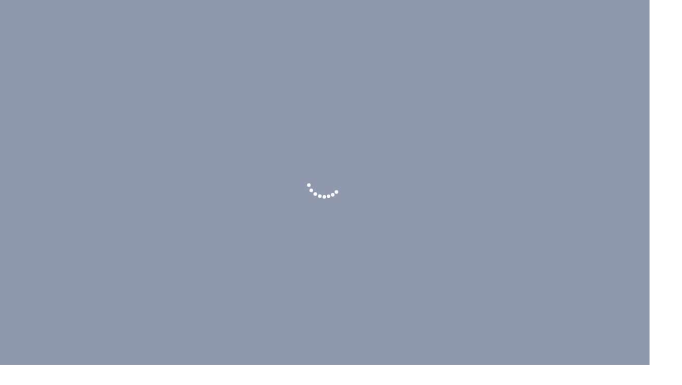

--- FILE ---
content_type: text/html; charset=UTF-8
request_url: https://hartogsohn.dk/tag/50cm/
body_size: 43694
content:
<!DOCTYPE html>
<html class="html" lang="da-DK">
<head>
	<meta charset="UTF-8">
	<link rel="profile" href="https://gmpg.org/xfn/11">

	<meta name='robots' content='index, follow, max-image-preview:large, max-snippet:-1, max-video-preview:-1' />
<meta name="viewport" content="width=device-width, initial-scale=1"><script>window._wca = window._wca || [];</script>

	<!-- This site is optimized with the Yoast SEO plugin v26.8 - https://yoast.com/product/yoast-seo-wordpress/ -->
	<title>50cm Arkiv - Hartogsohn Antikviteter</title>
	<link rel="canonical" href="https://hartogsohn.dk/tag/50cm/" />
	<meta property="og:locale" content="da_DK" />
	<meta property="og:type" content="article" />
	<meta property="og:title" content="50cm Arkiv - Hartogsohn Antikviteter" />
	<meta property="og:url" content="https://hartogsohn.dk/tag/50cm/" />
	<meta property="og:site_name" content="Hartogsohn Antikviteter" />
	<meta name="twitter:card" content="summary_large_image" />
	<script type="application/ld+json" class="yoast-schema-graph">{"@context":"https://schema.org","@graph":[{"@type":"CollectionPage","@id":"https://hartogsohn.dk/tag/50cm/","url":"https://hartogsohn.dk/tag/50cm/","name":"50cm Arkiv - Hartogsohn Antikviteter","isPartOf":{"@id":"https://hartogsohn.dk/#website"},"primaryImageOfPage":{"@id":"https://hartogsohn.dk/tag/50cm/#primaryimage"},"image":{"@id":"https://hartogsohn.dk/tag/50cm/#primaryimage"},"thumbnailUrl":"https://hartogsohn.dk/wp-content/uploads/2022/11/20221123_115832-rotated.jpg","breadcrumb":{"@id":"https://hartogsohn.dk/tag/50cm/#breadcrumb"},"inLanguage":"da-DK"},{"@type":"ImageObject","inLanguage":"da-DK","@id":"https://hartogsohn.dk/tag/50cm/#primaryimage","url":"https://hartogsohn.dk/wp-content/uploads/2022/11/20221123_115832-rotated.jpg","contentUrl":"https://hartogsohn.dk/wp-content/uploads/2022/11/20221123_115832-rotated.jpg","width":1022,"height":1818},{"@type":"BreadcrumbList","@id":"https://hartogsohn.dk/tag/50cm/#breadcrumb","itemListElement":[{"@type":"ListItem","position":1,"name":"Hjem","item":"https://hartogsohn.dk/"},{"@type":"ListItem","position":2,"name":"50cm"}]},{"@type":"WebSite","@id":"https://hartogsohn.dk/#website","url":"https://hartogsohn.dk/","name":"Hartogsohn Antikviteter","description":"","publisher":{"@id":"https://hartogsohn.dk/#organization"},"potentialAction":[{"@type":"SearchAction","target":{"@type":"EntryPoint","urlTemplate":"https://hartogsohn.dk/?s={search_term_string}"},"query-input":{"@type":"PropertyValueSpecification","valueRequired":true,"valueName":"search_term_string"}}],"inLanguage":"da-DK"},{"@type":"Organization","@id":"https://hartogsohn.dk/#organization","name":"Hartogsohn Antikviteter","url":"https://hartogsohn.dk/","logo":{"@type":"ImageObject","inLanguage":"da-DK","@id":"https://hartogsohn.dk/#/schema/logo/image/","url":"https://hartogsohn.dk/wp-content/uploads/2021/04/Logo-og-undertitek-Hartogsohn.png","contentUrl":"https://hartogsohn.dk/wp-content/uploads/2021/04/Logo-og-undertitek-Hartogsohn.png","width":1042,"height":264,"caption":"Hartogsohn Antikviteter"},"image":{"@id":"https://hartogsohn.dk/#/schema/logo/image/"}}]}</script>
	<!-- / Yoast SEO plugin. -->


<link rel='dns-prefetch' href='//stats.wp.com' />
<link rel='dns-prefetch' href='//capi-automation.s3.us-east-2.amazonaws.com' />
<link rel="alternate" type="application/rss+xml" title="Hartogsohn Antikviteter &raquo; Feed" href="https://hartogsohn.dk/feed/" />
<link rel="alternate" type="application/rss+xml" title="Hartogsohn Antikviteter &raquo;-kommentar-feed" href="https://hartogsohn.dk/comments/feed/" />
<link rel="alternate" type="application/rss+xml" title="Hartogsohn Antikviteter &raquo; 50cm Tag Feed" href="https://hartogsohn.dk/tag/50cm/feed/" />
<style id='wp-img-auto-sizes-contain-inline-css'>
img:is([sizes=auto i],[sizes^="auto," i]){contain-intrinsic-size:3000px 1500px}
/*# sourceURL=wp-img-auto-sizes-contain-inline-css */
</style>
<link rel='stylesheet' id='shipmondo-service-point-selector-block-style-css' href='https://usercontent.one/wp/hartogsohn.dk/wp-content/plugins/pakkelabels-for-woocommerce/public/build/blocks/service-point-selector/style-view.css?media=1700834354?ver=4ffe73d575440c93dfc0' media='all' />
<style id='wp-emoji-styles-inline-css'>

	img.wp-smiley, img.emoji {
		display: inline !important;
		border: none !important;
		box-shadow: none !important;
		height: 1em !important;
		width: 1em !important;
		margin: 0 0.07em !important;
		vertical-align: -0.1em !important;
		background: none !important;
		padding: 0 !important;
	}
/*# sourceURL=wp-emoji-styles-inline-css */
</style>
<link rel='stylesheet' id='wp-block-library-css' href='https://hartogsohn.dk/wp-includes/css/dist/block-library/style.css?ver=60f345f25d926f2b6f533ab8dd77c492' media='all' />
<style id='wp-block-library-theme-inline-css'>
.wp-block-audio :where(figcaption){
  color:#555;
  font-size:13px;
  text-align:center;
}
.is-dark-theme .wp-block-audio :where(figcaption){
  color:#ffffffa6;
}

.wp-block-audio{
  margin:0 0 1em;
}

.wp-block-code{
  border:1px solid #ccc;
  border-radius:4px;
  font-family:Menlo,Consolas,monaco,monospace;
  padding:.8em 1em;
}

.wp-block-embed :where(figcaption){
  color:#555;
  font-size:13px;
  text-align:center;
}
.is-dark-theme .wp-block-embed :where(figcaption){
  color:#ffffffa6;
}

.wp-block-embed{
  margin:0 0 1em;
}

.blocks-gallery-caption{
  color:#555;
  font-size:13px;
  text-align:center;
}
.is-dark-theme .blocks-gallery-caption{
  color:#ffffffa6;
}

:root :where(.wp-block-image figcaption){
  color:#555;
  font-size:13px;
  text-align:center;
}
.is-dark-theme :root :where(.wp-block-image figcaption){
  color:#ffffffa6;
}

.wp-block-image{
  margin:0 0 1em;
}

.wp-block-pullquote{
  border-bottom:4px solid;
  border-top:4px solid;
  color:currentColor;
  margin-bottom:1.75em;
}
.wp-block-pullquote :where(cite),.wp-block-pullquote :where(footer),.wp-block-pullquote__citation{
  color:currentColor;
  font-size:.8125em;
  font-style:normal;
  text-transform:uppercase;
}

.wp-block-quote{
  border-left:.25em solid;
  margin:0 0 1.75em;
  padding-left:1em;
}
.wp-block-quote cite,.wp-block-quote footer{
  color:currentColor;
  font-size:.8125em;
  font-style:normal;
  position:relative;
}
.wp-block-quote:where(.has-text-align-right){
  border-left:none;
  border-right:.25em solid;
  padding-left:0;
  padding-right:1em;
}
.wp-block-quote:where(.has-text-align-center){
  border:none;
  padding-left:0;
}
.wp-block-quote.is-large,.wp-block-quote.is-style-large,.wp-block-quote:where(.is-style-plain){
  border:none;
}

.wp-block-search .wp-block-search__label{
  font-weight:700;
}

.wp-block-search__button{
  border:1px solid #ccc;
  padding:.375em .625em;
}

:where(.wp-block-group.has-background){
  padding:1.25em 2.375em;
}

.wp-block-separator.has-css-opacity{
  opacity:.4;
}

.wp-block-separator{
  border:none;
  border-bottom:2px solid;
  margin-left:auto;
  margin-right:auto;
}
.wp-block-separator.has-alpha-channel-opacity{
  opacity:1;
}
.wp-block-separator:not(.is-style-wide):not(.is-style-dots){
  width:100px;
}
.wp-block-separator.has-background:not(.is-style-dots){
  border-bottom:none;
  height:1px;
}
.wp-block-separator.has-background:not(.is-style-wide):not(.is-style-dots){
  height:2px;
}

.wp-block-table{
  margin:0 0 1em;
}
.wp-block-table td,.wp-block-table th{
  word-break:normal;
}
.wp-block-table :where(figcaption){
  color:#555;
  font-size:13px;
  text-align:center;
}
.is-dark-theme .wp-block-table :where(figcaption){
  color:#ffffffa6;
}

.wp-block-video :where(figcaption){
  color:#555;
  font-size:13px;
  text-align:center;
}
.is-dark-theme .wp-block-video :where(figcaption){
  color:#ffffffa6;
}

.wp-block-video{
  margin:0 0 1em;
}

:root :where(.wp-block-template-part.has-background){
  margin-bottom:0;
  margin-top:0;
  padding:1.25em 2.375em;
}
/*# sourceURL=/wp-includes/css/dist/block-library/theme.css */
</style>
<style id='classic-theme-styles-inline-css'>
/**
 * These rules are needed for backwards compatibility.
 * They should match the button element rules in the base theme.json file.
 */
.wp-block-button__link {
	color: #ffffff;
	background-color: #32373c;
	border-radius: 9999px; /* 100% causes an oval, but any explicit but really high value retains the pill shape. */

	/* This needs a low specificity so it won't override the rules from the button element if defined in theme.json. */
	box-shadow: none;
	text-decoration: none;

	/* The extra 2px are added to size solids the same as the outline versions.*/
	padding: calc(0.667em + 2px) calc(1.333em + 2px);

	font-size: 1.125em;
}

.wp-block-file__button {
	background: #32373c;
	color: #ffffff;
	text-decoration: none;
}

/*# sourceURL=/wp-includes/css/classic-themes.css */
</style>
<link rel='stylesheet' id='mediaelement-css' href='https://hartogsohn.dk/wp-includes/js/mediaelement/mediaelementplayer-legacy.min.css?ver=4.2.17' media='all' />
<link rel='stylesheet' id='wp-mediaelement-css' href='https://hartogsohn.dk/wp-includes/js/mediaelement/wp-mediaelement.css?ver=60f345f25d926f2b6f533ab8dd77c492' media='all' />
<style id='jetpack-sharing-buttons-style-inline-css'>
.jetpack-sharing-buttons__services-list{display:flex;flex-direction:row;flex-wrap:wrap;gap:0;list-style-type:none;margin:5px;padding:0}.jetpack-sharing-buttons__services-list.has-small-icon-size{font-size:12px}.jetpack-sharing-buttons__services-list.has-normal-icon-size{font-size:16px}.jetpack-sharing-buttons__services-list.has-large-icon-size{font-size:24px}.jetpack-sharing-buttons__services-list.has-huge-icon-size{font-size:36px}@media print{.jetpack-sharing-buttons__services-list{display:none!important}}.editor-styles-wrapper .wp-block-jetpack-sharing-buttons{gap:0;padding-inline-start:0}ul.jetpack-sharing-buttons__services-list.has-background{padding:1.25em 2.375em}
/*# sourceURL=https://usercontent.one/wp/hartogsohn.dk/wp-content/plugins/jetpack/_inc/blocks/sharing-buttons/view.css?media=1700834354 */
</style>
<style id='global-styles-inline-css'>
:root{--wp--preset--aspect-ratio--square: 1;--wp--preset--aspect-ratio--4-3: 4/3;--wp--preset--aspect-ratio--3-4: 3/4;--wp--preset--aspect-ratio--3-2: 3/2;--wp--preset--aspect-ratio--2-3: 2/3;--wp--preset--aspect-ratio--16-9: 16/9;--wp--preset--aspect-ratio--9-16: 9/16;--wp--preset--color--black: #000000;--wp--preset--color--cyan-bluish-gray: #abb8c3;--wp--preset--color--white: #ffffff;--wp--preset--color--pale-pink: #f78da7;--wp--preset--color--vivid-red: #cf2e2e;--wp--preset--color--luminous-vivid-orange: #ff6900;--wp--preset--color--luminous-vivid-amber: #fcb900;--wp--preset--color--light-green-cyan: #7bdcb5;--wp--preset--color--vivid-green-cyan: #00d084;--wp--preset--color--pale-cyan-blue: #8ed1fc;--wp--preset--color--vivid-cyan-blue: #0693e3;--wp--preset--color--vivid-purple: #9b51e0;--wp--preset--gradient--vivid-cyan-blue-to-vivid-purple: linear-gradient(135deg,rgb(6,147,227) 0%,rgb(155,81,224) 100%);--wp--preset--gradient--light-green-cyan-to-vivid-green-cyan: linear-gradient(135deg,rgb(122,220,180) 0%,rgb(0,208,130) 100%);--wp--preset--gradient--luminous-vivid-amber-to-luminous-vivid-orange: linear-gradient(135deg,rgb(252,185,0) 0%,rgb(255,105,0) 100%);--wp--preset--gradient--luminous-vivid-orange-to-vivid-red: linear-gradient(135deg,rgb(255,105,0) 0%,rgb(207,46,46) 100%);--wp--preset--gradient--very-light-gray-to-cyan-bluish-gray: linear-gradient(135deg,rgb(238,238,238) 0%,rgb(169,184,195) 100%);--wp--preset--gradient--cool-to-warm-spectrum: linear-gradient(135deg,rgb(74,234,220) 0%,rgb(151,120,209) 20%,rgb(207,42,186) 40%,rgb(238,44,130) 60%,rgb(251,105,98) 80%,rgb(254,248,76) 100%);--wp--preset--gradient--blush-light-purple: linear-gradient(135deg,rgb(255,206,236) 0%,rgb(152,150,240) 100%);--wp--preset--gradient--blush-bordeaux: linear-gradient(135deg,rgb(254,205,165) 0%,rgb(254,45,45) 50%,rgb(107,0,62) 100%);--wp--preset--gradient--luminous-dusk: linear-gradient(135deg,rgb(255,203,112) 0%,rgb(199,81,192) 50%,rgb(65,88,208) 100%);--wp--preset--gradient--pale-ocean: linear-gradient(135deg,rgb(255,245,203) 0%,rgb(182,227,212) 50%,rgb(51,167,181) 100%);--wp--preset--gradient--electric-grass: linear-gradient(135deg,rgb(202,248,128) 0%,rgb(113,206,126) 100%);--wp--preset--gradient--midnight: linear-gradient(135deg,rgb(2,3,129) 0%,rgb(40,116,252) 100%);--wp--preset--font-size--small: 13px;--wp--preset--font-size--medium: 20px;--wp--preset--font-size--large: 36px;--wp--preset--font-size--x-large: 42px;--wp--preset--spacing--20: 0.44rem;--wp--preset--spacing--30: 0.67rem;--wp--preset--spacing--40: 1rem;--wp--preset--spacing--50: 1.5rem;--wp--preset--spacing--60: 2.25rem;--wp--preset--spacing--70: 3.38rem;--wp--preset--spacing--80: 5.06rem;--wp--preset--shadow--natural: 6px 6px 9px rgba(0, 0, 0, 0.2);--wp--preset--shadow--deep: 12px 12px 50px rgba(0, 0, 0, 0.4);--wp--preset--shadow--sharp: 6px 6px 0px rgba(0, 0, 0, 0.2);--wp--preset--shadow--outlined: 6px 6px 0px -3px rgb(255, 255, 255), 6px 6px rgb(0, 0, 0);--wp--preset--shadow--crisp: 6px 6px 0px rgb(0, 0, 0);}:where(.is-layout-flex){gap: 0.5em;}:where(.is-layout-grid){gap: 0.5em;}body .is-layout-flex{display: flex;}.is-layout-flex{flex-wrap: wrap;align-items: center;}.is-layout-flex > :is(*, div){margin: 0;}body .is-layout-grid{display: grid;}.is-layout-grid > :is(*, div){margin: 0;}:where(.wp-block-columns.is-layout-flex){gap: 2em;}:where(.wp-block-columns.is-layout-grid){gap: 2em;}:where(.wp-block-post-template.is-layout-flex){gap: 1.25em;}:where(.wp-block-post-template.is-layout-grid){gap: 1.25em;}.has-black-color{color: var(--wp--preset--color--black) !important;}.has-cyan-bluish-gray-color{color: var(--wp--preset--color--cyan-bluish-gray) !important;}.has-white-color{color: var(--wp--preset--color--white) !important;}.has-pale-pink-color{color: var(--wp--preset--color--pale-pink) !important;}.has-vivid-red-color{color: var(--wp--preset--color--vivid-red) !important;}.has-luminous-vivid-orange-color{color: var(--wp--preset--color--luminous-vivid-orange) !important;}.has-luminous-vivid-amber-color{color: var(--wp--preset--color--luminous-vivid-amber) !important;}.has-light-green-cyan-color{color: var(--wp--preset--color--light-green-cyan) !important;}.has-vivid-green-cyan-color{color: var(--wp--preset--color--vivid-green-cyan) !important;}.has-pale-cyan-blue-color{color: var(--wp--preset--color--pale-cyan-blue) !important;}.has-vivid-cyan-blue-color{color: var(--wp--preset--color--vivid-cyan-blue) !important;}.has-vivid-purple-color{color: var(--wp--preset--color--vivid-purple) !important;}.has-black-background-color{background-color: var(--wp--preset--color--black) !important;}.has-cyan-bluish-gray-background-color{background-color: var(--wp--preset--color--cyan-bluish-gray) !important;}.has-white-background-color{background-color: var(--wp--preset--color--white) !important;}.has-pale-pink-background-color{background-color: var(--wp--preset--color--pale-pink) !important;}.has-vivid-red-background-color{background-color: var(--wp--preset--color--vivid-red) !important;}.has-luminous-vivid-orange-background-color{background-color: var(--wp--preset--color--luminous-vivid-orange) !important;}.has-luminous-vivid-amber-background-color{background-color: var(--wp--preset--color--luminous-vivid-amber) !important;}.has-light-green-cyan-background-color{background-color: var(--wp--preset--color--light-green-cyan) !important;}.has-vivid-green-cyan-background-color{background-color: var(--wp--preset--color--vivid-green-cyan) !important;}.has-pale-cyan-blue-background-color{background-color: var(--wp--preset--color--pale-cyan-blue) !important;}.has-vivid-cyan-blue-background-color{background-color: var(--wp--preset--color--vivid-cyan-blue) !important;}.has-vivid-purple-background-color{background-color: var(--wp--preset--color--vivid-purple) !important;}.has-black-border-color{border-color: var(--wp--preset--color--black) !important;}.has-cyan-bluish-gray-border-color{border-color: var(--wp--preset--color--cyan-bluish-gray) !important;}.has-white-border-color{border-color: var(--wp--preset--color--white) !important;}.has-pale-pink-border-color{border-color: var(--wp--preset--color--pale-pink) !important;}.has-vivid-red-border-color{border-color: var(--wp--preset--color--vivid-red) !important;}.has-luminous-vivid-orange-border-color{border-color: var(--wp--preset--color--luminous-vivid-orange) !important;}.has-luminous-vivid-amber-border-color{border-color: var(--wp--preset--color--luminous-vivid-amber) !important;}.has-light-green-cyan-border-color{border-color: var(--wp--preset--color--light-green-cyan) !important;}.has-vivid-green-cyan-border-color{border-color: var(--wp--preset--color--vivid-green-cyan) !important;}.has-pale-cyan-blue-border-color{border-color: var(--wp--preset--color--pale-cyan-blue) !important;}.has-vivid-cyan-blue-border-color{border-color: var(--wp--preset--color--vivid-cyan-blue) !important;}.has-vivid-purple-border-color{border-color: var(--wp--preset--color--vivid-purple) !important;}.has-vivid-cyan-blue-to-vivid-purple-gradient-background{background: var(--wp--preset--gradient--vivid-cyan-blue-to-vivid-purple) !important;}.has-light-green-cyan-to-vivid-green-cyan-gradient-background{background: var(--wp--preset--gradient--light-green-cyan-to-vivid-green-cyan) !important;}.has-luminous-vivid-amber-to-luminous-vivid-orange-gradient-background{background: var(--wp--preset--gradient--luminous-vivid-amber-to-luminous-vivid-orange) !important;}.has-luminous-vivid-orange-to-vivid-red-gradient-background{background: var(--wp--preset--gradient--luminous-vivid-orange-to-vivid-red) !important;}.has-very-light-gray-to-cyan-bluish-gray-gradient-background{background: var(--wp--preset--gradient--very-light-gray-to-cyan-bluish-gray) !important;}.has-cool-to-warm-spectrum-gradient-background{background: var(--wp--preset--gradient--cool-to-warm-spectrum) !important;}.has-blush-light-purple-gradient-background{background: var(--wp--preset--gradient--blush-light-purple) !important;}.has-blush-bordeaux-gradient-background{background: var(--wp--preset--gradient--blush-bordeaux) !important;}.has-luminous-dusk-gradient-background{background: var(--wp--preset--gradient--luminous-dusk) !important;}.has-pale-ocean-gradient-background{background: var(--wp--preset--gradient--pale-ocean) !important;}.has-electric-grass-gradient-background{background: var(--wp--preset--gradient--electric-grass) !important;}.has-midnight-gradient-background{background: var(--wp--preset--gradient--midnight) !important;}.has-small-font-size{font-size: var(--wp--preset--font-size--small) !important;}.has-medium-font-size{font-size: var(--wp--preset--font-size--medium) !important;}.has-large-font-size{font-size: var(--wp--preset--font-size--large) !important;}.has-x-large-font-size{font-size: var(--wp--preset--font-size--x-large) !important;}
:where(.wp-block-post-template.is-layout-flex){gap: 1.25em;}:where(.wp-block-post-template.is-layout-grid){gap: 1.25em;}
:where(.wp-block-term-template.is-layout-flex){gap: 1.25em;}:where(.wp-block-term-template.is-layout-grid){gap: 1.25em;}
:where(.wp-block-columns.is-layout-flex){gap: 2em;}:where(.wp-block-columns.is-layout-grid){gap: 2em;}
:root :where(.wp-block-pullquote){font-size: 1.5em;line-height: 1.6;}
/*# sourceURL=global-styles-inline-css */
</style>
<link rel='stylesheet' id='owp-preloader-css' href='https://usercontent.one/wp/hartogsohn.dk/wp-content/plugins/ocean-extra/includes/preloader/assets/css/preloader.min.css?ver=2.5.2&media=1700834354' media='all' />
<link rel='stylesheet' id='owp-preloader-icon-css' href='https://usercontent.one/wp/hartogsohn.dk/wp-content/plugins/ocean-extra/includes/preloader/assets/css/styles/roller.css?ver=2.5.2&media=1700834354' media='all' />
<link rel='stylesheet' id='cookie-law-info-css' href='https://usercontent.one/wp/hartogsohn.dk/wp-content/plugins/cookie-law-info/legacy/public/css/cookie-law-info-public.css?ver=3.3.9.1&media=1700834354' media='all' />
<link rel='stylesheet' id='cookie-law-info-gdpr-css' href='https://usercontent.one/wp/hartogsohn.dk/wp-content/plugins/cookie-law-info/legacy/public/css/cookie-law-info-gdpr.css?ver=3.3.9.1&media=1700834354' media='all' />
<link rel='stylesheet' id='simple-banner-style-css' href='https://usercontent.one/wp/hartogsohn.dk/wp-content/plugins/simple-banner/simple-banner.css?ver=3.2.1&media=1700834354' media='all' />
<link rel='stylesheet' id='wpmenucart-icons-css' href='https://usercontent.one/wp/hartogsohn.dk/wp-content/plugins/woocommerce-menu-bar-cart/assets/css/wpmenucart-icons.css?ver=2.14.12&media=1700834354' media='all' />
<style id='wpmenucart-icons-inline-css'>
@font-face {
	font-family: 'WPMenuCart';
	src: url('https://usercontent.one/wp/hartogsohn.dk/wp-content/plugins/woocommerce-menu-bar-cart/assets/fonts/WPMenuCart.eot?media=1700834354');
	src: url('https://usercontent.one/wp/hartogsohn.dk/wp-content/plugins/woocommerce-menu-bar-cart/assets/fonts/WPMenuCart.eot?media=1700834354?#iefix') format('embedded-opentype'),
		 url('https://usercontent.one/wp/hartogsohn.dk/wp-content/plugins/woocommerce-menu-bar-cart/assets/fonts/WPMenuCart.woff2?media=1700834354') format('woff2'),
		 url('https://usercontent.one/wp/hartogsohn.dk/wp-content/plugins/woocommerce-menu-bar-cart/assets/fonts/WPMenuCart.woff?media=1700834354') format('woff'),
		 url('https://usercontent.one/wp/hartogsohn.dk/wp-content/plugins/woocommerce-menu-bar-cart/assets/fonts/WPMenuCart.ttf?media=1700834354') format('truetype'),
		 url('https://usercontent.one/wp/hartogsohn.dk/wp-content/plugins/woocommerce-menu-bar-cart/assets/fonts/WPMenuCart.svg?media=1700834354#WPMenuCart') format('svg');
	font-weight: normal;
	font-style: normal;
	font-display: swap;
}
/*# sourceURL=wpmenucart-icons-inline-css */
</style>
<link rel='stylesheet' id='wpmenucart-css' href='https://usercontent.one/wp/hartogsohn.dk/wp-content/plugins/woocommerce-menu-bar-cart/assets/css/wpmenucart-main.css?ver=2.14.12&media=1700834354' media='all' />
<style id='woocommerce-inline-inline-css'>
.woocommerce form .form-row .required { visibility: hidden; }
/*# sourceURL=woocommerce-inline-inline-css */
</style>
<link rel='stylesheet' id='bambora_online_checkout_front_style-css' href='https://usercontent.one/wp/hartogsohn.dk/wp-content/plugins/bambora-online-checkout/assets/style/bambora-online-checkout-front.css?ver=8.0.5&media=1700834354' media='all' />
<link rel='stylesheet' id='dgwt-wcas-style-css' href='https://usercontent.one/wp/hartogsohn.dk/wp-content/plugins/ajax-search-for-woocommerce/assets/css/style.css?ver=1.32.2&media=1700834354' media='all' />
<link rel='stylesheet' id='elementor-frontend-css' href='https://usercontent.one/wp/hartogsohn.dk/wp-content/plugins/elementor/assets/css/frontend.css?ver=3.34.3&media=1700834354' media='all' />
<link rel='stylesheet' id='eael-general-css' href='https://usercontent.one/wp/hartogsohn.dk/wp-content/plugins/essential-addons-for-elementor-lite/assets/front-end/css/view/general.min.css?ver=6.5.9&media=1700834354' media='all' />
<link rel='stylesheet' id='eael-9717-css' href='https://usercontent.one/wp/hartogsohn.dk/wp-content/uploads/essential-addons-elementor/eael-9717.css?media=1700834354?ver=1669733684' media='all' />
<link rel='stylesheet' id='elementor-post-9717-css' href='https://usercontent.one/wp/hartogsohn.dk/wp-content/uploads/elementor/css/post-9717.css?media=1700834354?ver=1769518393' media='all' />
<link rel='stylesheet' id='oceanwp-woo-mini-cart-css' href='https://usercontent.one/wp/hartogsohn.dk/wp-content/themes/oceanwp/assets/css/woo/woo-mini-cart.min.css?media=1700834354?ver=60f345f25d926f2b6f533ab8dd77c492' media='all' />
<link rel='stylesheet' id='font-awesome-css' href='https://usercontent.one/wp/hartogsohn.dk/wp-content/themes/oceanwp/assets/fonts/fontawesome/css/all.min.css?ver=6.7.2&media=1700834354' media='all' />
<link rel='stylesheet' id='simple-line-icons-css' href='https://usercontent.one/wp/hartogsohn.dk/wp-content/themes/oceanwp/assets/css/third/simple-line-icons.min.css?ver=2.4.0&media=1700834354' media='all' />
<link rel='stylesheet' id='oceanwp-style-css' href='https://usercontent.one/wp/hartogsohn.dk/wp-content/themes/oceanwp/assets/css/style.min.css?ver=4.1.4&media=1700834354' media='all' />
<link rel='stylesheet' id='oceanwp-hamburgers-css' href='https://usercontent.one/wp/hartogsohn.dk/wp-content/themes/oceanwp/assets/css/third/hamburgers/hamburgers.min.css?ver=4.1.4&media=1700834354' media='all' />
<link rel='stylesheet' id='oceanwp-collapse-css' href='https://usercontent.one/wp/hartogsohn.dk/wp-content/themes/oceanwp/assets/css/third/hamburgers/types/collapse.css?ver=4.1.4&media=1700834354' media='all' />
<link rel='stylesheet' id='oceanwp-woocommerce-css' href='https://usercontent.one/wp/hartogsohn.dk/wp-content/themes/oceanwp/assets/css/woo/woocommerce.min.css?media=1700834354?ver=60f345f25d926f2b6f533ab8dd77c492' media='all' />
<link rel='stylesheet' id='oceanwp-woo-star-font-css' href='https://usercontent.one/wp/hartogsohn.dk/wp-content/themes/oceanwp/assets/css/woo/woo-star-font.min.css?media=1700834354?ver=60f345f25d926f2b6f533ab8dd77c492' media='all' />
<link rel='stylesheet' id='oe-widgets-style-css' href='https://usercontent.one/wp/hartogsohn.dk/wp-content/plugins/ocean-extra/assets/css/widgets.css?media=1700834354?ver=60f345f25d926f2b6f533ab8dd77c492' media='all' />
<link rel='stylesheet' id='elementor-icons-shared-0-css' href='https://usercontent.one/wp/hartogsohn.dk/wp-content/plugins/elementor/assets/lib/font-awesome/css/fontawesome.css?ver=5.15.3&media=1700834354' media='all' />
<link rel='stylesheet' id='elementor-icons-fa-solid-css' href='https://usercontent.one/wp/hartogsohn.dk/wp-content/plugins/elementor/assets/lib/font-awesome/css/solid.css?ver=5.15.3&media=1700834354' media='all' />
<script src="https://hartogsohn.dk/wp-includes/js/jquery/jquery.js?ver=3.7.1" id="jquery-core-js"></script>
<script src="https://hartogsohn.dk/wp-includes/js/jquery/jquery-migrate.js?ver=3.4.1" id="jquery-migrate-js"></script>
<script id="owp-preloader-js-extra">
var owpPreloader = {"nonce":"985bf35062"};
//# sourceURL=owp-preloader-js-extra
</script>
<script src="https://usercontent.one/wp/hartogsohn.dk/wp-content/plugins/ocean-extra/includes/preloader/assets/js/preloader.min.js?ver=2.5.2&media=1700834354" id="owp-preloader-js"></script>
<script id="cookie-law-info-js-extra">
var Cli_Data = {"nn_cookie_ids":[],"cookielist":[],"non_necessary_cookies":[],"ccpaEnabled":"","ccpaRegionBased":"","ccpaBarEnabled":"","strictlyEnabled":["necessary","obligatoire"],"ccpaType":"gdpr","js_blocking":"1","custom_integration":"","triggerDomRefresh":"","secure_cookies":""};
var cli_cookiebar_settings = {"animate_speed_hide":"500","animate_speed_show":"500","background":"#FFF","border":"#b1a6a6c2","border_on":"","button_1_button_colour":"#61a229","button_1_button_hover":"#4e8221","button_1_link_colour":"#fff","button_1_as_button":"1","button_1_new_win":"","button_2_button_colour":"#333","button_2_button_hover":"#292929","button_2_link_colour":"#444","button_2_as_button":"","button_2_hidebar":"","button_3_button_colour":"#dedfe0","button_3_button_hover":"#b2b2b3","button_3_link_colour":"#333333","button_3_as_button":"1","button_3_new_win":"","button_4_button_colour":"#dedfe0","button_4_button_hover":"#b2b2b3","button_4_link_colour":"#333333","button_4_as_button":"1","button_7_button_colour":"#61a229","button_7_button_hover":"#4e8221","button_7_link_colour":"#fff","button_7_as_button":"1","button_7_new_win":"","font_family":"inherit","header_fix":"","notify_animate_hide":"1","notify_animate_show":"","notify_div_id":"#cookie-law-info-bar","notify_position_horizontal":"right","notify_position_vertical":"bottom","scroll_close":"","scroll_close_reload":"","accept_close_reload":"","reject_close_reload":"","showagain_tab":"","showagain_background":"#fff","showagain_border":"#000","showagain_div_id":"#cookie-law-info-again","showagain_x_position":"100px","text":"#333333","show_once_yn":"","show_once":"10000","logging_on":"","as_popup":"","popup_overlay":"1","bar_heading_text":"","cookie_bar_as":"banner","popup_showagain_position":"bottom-right","widget_position":"left"};
var log_object = {"ajax_url":"https://hartogsohn.dk/wp-admin/admin-ajax.php"};
//# sourceURL=cookie-law-info-js-extra
</script>
<script src="https://usercontent.one/wp/hartogsohn.dk/wp-content/plugins/cookie-law-info/legacy/public/js/cookie-law-info-public.js?ver=3.3.9.1&media=1700834354" id="cookie-law-info-js"></script>
<script id="simple-banner-script-js-before">
const simpleBannerScriptParams = {"pro_version_enabled":"","debug_mode":"","id":8725,"version":"3.2.1","banner_params":[{"hide_simple_banner":"yes","simple_banner_prepend_element":"header","simple_banner_position":"sticky","header_margin":"","header_padding":"","wp_body_open_enabled":"","wp_body_open":true,"simple_banner_z_index":"","simple_banner_text":"Julegaver byttes t.o.m. fredag den 9.januar 2026. Husk at tage kvitteringen med.","disabled_on_current_page":false,"disabled_pages_array":[],"is_current_page_a_post":false,"disabled_on_posts":"","simple_banner_disabled_page_paths":"","simple_banner_font_size":"","simple_banner_color":"#3C4855","simple_banner_text_color":"","simple_banner_link_color":"","simple_banner_close_color":"","simple_banner_custom_css":"","simple_banner_scrolling_custom_css":"","simple_banner_text_custom_css":"","simple_banner_button_css":"","site_custom_css":"","keep_site_custom_css":"","site_custom_js":"","keep_site_custom_js":"","close_button_enabled":"on","close_button_expiration":"9 jan 2026","close_button_cookie_set":false,"current_date":{"date":"2026-01-28 12:11:39.459667","timezone_type":3,"timezone":"UTC"},"start_date":{"date":"2026-01-28 12:11:39.459671","timezone_type":3,"timezone":"UTC"},"end_date":{"date":"2026-01-28 12:11:39.459673","timezone_type":3,"timezone":"UTC"},"simple_banner_start_after_date":"","simple_banner_remove_after_date":"","simple_banner_insert_inside_element":""}]}
//# sourceURL=simple-banner-script-js-before
</script>
<script src="https://usercontent.one/wp/hartogsohn.dk/wp-content/plugins/simple-banner/simple-banner.js?ver=3.2.1&media=1700834354" id="simple-banner-script-js"></script>
<script src="https://usercontent.one/wp/hartogsohn.dk/wp-content/plugins/woocommerce/assets/js/jquery-blockui/jquery.blockUI.js?ver=2.7.0-wc.10.4.3&media=1700834354" id="wc-jquery-blockui-js" defer data-wp-strategy="defer"></script>
<script id="wc-add-to-cart-js-extra">
var wc_add_to_cart_params = {"ajax_url":"/wp-admin/admin-ajax.php","wc_ajax_url":"/?wc-ajax=%%endpoint%%","i18n_view_cart":"Se kurv","cart_url":"https://hartogsohn.dk/kurv/","is_cart":"","cart_redirect_after_add":"yes"};
//# sourceURL=wc-add-to-cart-js-extra
</script>
<script src="https://usercontent.one/wp/hartogsohn.dk/wp-content/plugins/woocommerce/assets/js/frontend/add-to-cart.js?ver=10.4.3&media=1700834354" id="wc-add-to-cart-js" defer data-wp-strategy="defer"></script>
<script src="https://usercontent.one/wp/hartogsohn.dk/wp-content/plugins/woocommerce/assets/js/js-cookie/js.cookie.js?ver=2.1.4-wc.10.4.3&media=1700834354" id="wc-js-cookie-js" defer data-wp-strategy="defer"></script>
<script id="woocommerce-js-extra">
var woocommerce_params = {"ajax_url":"/wp-admin/admin-ajax.php","wc_ajax_url":"/?wc-ajax=%%endpoint%%","i18n_password_show":"Vis adgangskode","i18n_password_hide":"Skjul adgangskode"};
//# sourceURL=woocommerce-js-extra
</script>
<script src="https://usercontent.one/wp/hartogsohn.dk/wp-content/plugins/woocommerce/assets/js/frontend/woocommerce.js?ver=10.4.3&media=1700834354" id="woocommerce-js" defer data-wp-strategy="defer"></script>
<script src="https://stats.wp.com/s-202605.js" id="woocommerce-analytics-js" defer data-wp-strategy="defer"></script>
<script id="wc-cart-fragments-js-extra">
var wc_cart_fragments_params = {"ajax_url":"/wp-admin/admin-ajax.php","wc_ajax_url":"/?wc-ajax=%%endpoint%%","cart_hash_key":"wc_cart_hash_e2ab3f97f57ef96c7f686d10830c16d8","fragment_name":"wc_fragments_e2ab3f97f57ef96c7f686d10830c16d8","request_timeout":"5000"};
//# sourceURL=wc-cart-fragments-js-extra
</script>
<script src="https://usercontent.one/wp/hartogsohn.dk/wp-content/plugins/woocommerce/assets/js/frontend/cart-fragments.js?ver=10.4.3&media=1700834354" id="wc-cart-fragments-js" defer data-wp-strategy="defer"></script>
<link rel="https://api.w.org/" href="https://hartogsohn.dk/wp-json/" /><link rel="alternate" title="JSON" type="application/json" href="https://hartogsohn.dk/wp-json/wp/v2/product_tag/1620" /><link rel="EditURI" type="application/rsd+xml" title="RSD" href="https://hartogsohn.dk/xmlrpc.php?rsd" />

<style>[class*=" icon-oc-"],[class^=icon-oc-]{speak:none;font-style:normal;font-weight:400;font-variant:normal;text-transform:none;line-height:1;-webkit-font-smoothing:antialiased;-moz-osx-font-smoothing:grayscale}.icon-oc-one-com-white-32px-fill:before{content:"901"}.icon-oc-one-com:before{content:"900"}#one-com-icon,.toplevel_page_onecom-wp .wp-menu-image{speak:none;display:flex;align-items:center;justify-content:center;text-transform:none;line-height:1;-webkit-font-smoothing:antialiased;-moz-osx-font-smoothing:grayscale}.onecom-wp-admin-bar-item>a,.toplevel_page_onecom-wp>.wp-menu-name{font-size:16px;font-weight:400;line-height:1}.toplevel_page_onecom-wp>.wp-menu-name img{width:69px;height:9px;}.wp-submenu-wrap.wp-submenu>.wp-submenu-head>img{width:88px;height:auto}.onecom-wp-admin-bar-item>a img{height:7px!important}.onecom-wp-admin-bar-item>a img,.toplevel_page_onecom-wp>.wp-menu-name img{opacity:.8}.onecom-wp-admin-bar-item.hover>a img,.toplevel_page_onecom-wp.wp-has-current-submenu>.wp-menu-name img,li.opensub>a.toplevel_page_onecom-wp>.wp-menu-name img{opacity:1}#one-com-icon:before,.onecom-wp-admin-bar-item>a:before,.toplevel_page_onecom-wp>.wp-menu-image:before{content:'';position:static!important;background-color:rgba(240,245,250,.4);border-radius:102px;width:18px;height:18px;padding:0!important}.onecom-wp-admin-bar-item>a:before{width:14px;height:14px}.onecom-wp-admin-bar-item.hover>a:before,.toplevel_page_onecom-wp.opensub>a>.wp-menu-image:before,.toplevel_page_onecom-wp.wp-has-current-submenu>.wp-menu-image:before{background-color:#76b82a}.onecom-wp-admin-bar-item>a{display:inline-flex!important;align-items:center;justify-content:center}#one-com-logo-wrapper{font-size:4em}#one-com-icon{vertical-align:middle}.imagify-welcome{display:none !important;}</style><style id="simple-banner-hide" type="text/css">.simple-banner{display:none;}</style><style id="simple-banner-position" type="text/css">.simple-banner{position:sticky;}</style><style id="simple-banner-background-color" type="text/css">.simple-banner{background:#3C4855;}</style><style id="simple-banner-text-color" type="text/css">.simple-banner .simple-banner-text{color: #ffffff;}</style><style id="simple-banner-link-color" type="text/css">.simple-banner .simple-banner-text a{color:#f16521;}</style><style id="simple-banner-z-index" type="text/css">.simple-banner{z-index: 99999;}</style><style id="simple-banner-site-custom-css-dummy" type="text/css"></style><script id="simple-banner-site-custom-js-dummy" type="text/javascript"></script><script type="text/javascript">
(function(url){
	if(/(?:Chrome\/26\.0\.1410\.63 Safari\/537\.31|WordfenceTestMonBot)/.test(navigator.userAgent)){ return; }
	var addEvent = function(evt, handler) {
		if (window.addEventListener) {
			document.addEventListener(evt, handler, false);
		} else if (window.attachEvent) {
			document.attachEvent('on' + evt, handler);
		}
	};
	var removeEvent = function(evt, handler) {
		if (window.removeEventListener) {
			document.removeEventListener(evt, handler, false);
		} else if (window.detachEvent) {
			document.detachEvent('on' + evt, handler);
		}
	};
	var evts = 'contextmenu dblclick drag dragend dragenter dragleave dragover dragstart drop keydown keypress keyup mousedown mousemove mouseout mouseover mouseup mousewheel scroll'.split(' ');
	var logHuman = function() {
		if (window.wfLogHumanRan) { return; }
		window.wfLogHumanRan = true;
		var wfscr = document.createElement('script');
		wfscr.type = 'text/javascript';
		wfscr.async = true;
		wfscr.src = url + '&r=' + Math.random();
		(document.getElementsByTagName('head')[0]||document.getElementsByTagName('body')[0]).appendChild(wfscr);
		for (var i = 0; i < evts.length; i++) {
			removeEvent(evts[i], logHuman);
		}
	};
	for (var i = 0; i < evts.length; i++) {
		addEvent(evts[i], logHuman);
	}
})('//hartogsohn.dk/?wordfence_lh=1&hid=9A64B0CA88ADF9BDEDF6C7BA152CBFCE');
</script>	<style>img#wpstats{display:none}</style>
				<style>
			.dgwt-wcas-ico-magnifier,.dgwt-wcas-ico-magnifier-handler{max-width:20px}.dgwt-wcas-search-wrapp{max-width:600px}		</style>
			<noscript><style>.woocommerce-product-gallery{ opacity: 1 !important; }</style></noscript>
	<meta name="generator" content="Elementor 3.34.3; features: additional_custom_breakpoints; settings: css_print_method-external, google_font-enabled, font_display-auto">
			<script  type="text/javascript">
				!function(f,b,e,v,n,t,s){if(f.fbq)return;n=f.fbq=function(){n.callMethod?
					n.callMethod.apply(n,arguments):n.queue.push(arguments)};if(!f._fbq)f._fbq=n;
					n.push=n;n.loaded=!0;n.version='2.0';n.queue=[];t=b.createElement(e);t.async=!0;
					t.src=v;s=b.getElementsByTagName(e)[0];s.parentNode.insertBefore(t,s)}(window,
					document,'script','https://connect.facebook.net/en_US/fbevents.js');
			</script>
			<!-- WooCommerce Facebook Integration Begin -->
			<script  type="text/javascript">

				fbq('init', '630963527919030', {}, {
    "agent": "woocommerce_6-10.4.3-3.5.15"
});

				document.addEventListener( 'DOMContentLoaded', function() {
					// Insert placeholder for events injected when a product is added to the cart through AJAX.
					document.body.insertAdjacentHTML( 'beforeend', '<div class=\"wc-facebook-pixel-event-placeholder\"></div>' );
				}, false );

			</script>
			<!-- WooCommerce Facebook Integration End -->
						<style>
				.e-con.e-parent:nth-of-type(n+4):not(.e-lazyloaded):not(.e-no-lazyload),
				.e-con.e-parent:nth-of-type(n+4):not(.e-lazyloaded):not(.e-no-lazyload) * {
					background-image: none !important;
				}
				@media screen and (max-height: 1024px) {
					.e-con.e-parent:nth-of-type(n+3):not(.e-lazyloaded):not(.e-no-lazyload),
					.e-con.e-parent:nth-of-type(n+3):not(.e-lazyloaded):not(.e-no-lazyload) * {
						background-image: none !important;
					}
				}
				@media screen and (max-height: 640px) {
					.e-con.e-parent:nth-of-type(n+2):not(.e-lazyloaded):not(.e-no-lazyload),
					.e-con.e-parent:nth-of-type(n+2):not(.e-lazyloaded):not(.e-no-lazyload) * {
						background-image: none !important;
					}
				}
			</style>
			<link rel="icon" href="https://usercontent.one/wp/hartogsohn.dk/wp-content/uploads/2021/04/cropped-Bomaerke-Hartogsohn-32x32.png?media=1700834354" sizes="32x32" />
<link rel="icon" href="https://usercontent.one/wp/hartogsohn.dk/wp-content/uploads/2021/04/cropped-Bomaerke-Hartogsohn-192x192.png?media=1700834354" sizes="192x192" />
<link rel="apple-touch-icon" href="https://usercontent.one/wp/hartogsohn.dk/wp-content/uploads/2021/04/cropped-Bomaerke-Hartogsohn-180x180.png?media=1700834354" />
<meta name="msapplication-TileImage" content="https://usercontent.one/wp/hartogsohn.dk/wp-content/uploads/2021/04/cropped-Bomaerke-Hartogsohn-270x270.png?media=1700834354" />
		<style id="wp-custom-css">
			/* Tilpasning af udseende af produktvisning */.woocommerce div.product div.summary p.in-stock{margin-top:20px;margin-bottom:20px;color:#8E99A5}.single .entry-title{font-size:34px;padding:0 40 0;margin:0 0 15px;border-bottom:4px solid #3C4855;letter-spacing:.6px}.woocommerce div.product form.cart{padding:0 0;border-top:0 solid;border-bottom:0 solid;margin-top:0;border-color:#eaeaea}element.style{}.woocommerce div.product{position:relative;float:none;padding-top:25px}/* Centrer menu i topheader */#site-header.top-header .header-top .right{display:none}div#site-header-inner{display:flex;display:-webkit-flex}#site-header.top-header .header-top .left{margin:0 auto}/* Farve på undertitel */#site-header.top-header #site-logo #site-description h2{color:#eee}/* Farve på kategoribeskrivelser */.woocommerce .term-description{margin-bottom:40px;color:#3C4855}/* Design på ordreoversigt */.woocommerce-checkout #order_review{float:right;width:48%;color:#3C4855}.woocommerce-checkout #payment ul.payment_methods .wc_payment_method>input[type=radio]:first-child:checked+label:before{content:'\f192';color:#3C4855}.woocommerce-checkout #payment ul.payment_methods .wc_payment_method>label{color:#3C4855}/* Justering af højde på header med logo */#site-header.top-header #site-logo{float:none;display:inline-block;padding:22px 0}/* Justering af titler i footer */#footer-widgets .footer-box .widget-title{padding-left:0}/* Fjerne tekst under "varer" */.page-header .page-subheading{display:none}/* Fjerne tekst under "varer" */.woocommerce table.shop_table td{padding:.8em;vertical-align:middle;text-transform:none;border-color:#eaeaea}.woocommerce-cart .cart-collaterals .cart_totals tr td{border-color:#eaeaea;text-transform:none}		</style>
		<!-- OceanWP CSS -->
<style type="text/css">
/* Colors */.woocommerce-MyAccount-navigation ul li a:before,.woocommerce-checkout .woocommerce-info a,.woocommerce-checkout #payment ul.payment_methods .wc_payment_method>input[type=radio]:first-child:checked+label:before,.woocommerce-checkout #payment .payment_method_paypal .about_paypal,.woocommerce ul.products li.product li.category a:hover,.woocommerce ul.products li.product .button:hover,.woocommerce ul.products li.product .product-inner .added_to_cart:hover,.product_meta .posted_in a:hover,.product_meta .tagged_as a:hover,.woocommerce div.product .woocommerce-tabs ul.tabs li a:hover,.woocommerce div.product .woocommerce-tabs ul.tabs li.active a,.woocommerce .oceanwp-grid-list a.active,.woocommerce .oceanwp-grid-list a:hover,.woocommerce .oceanwp-off-canvas-filter:hover,.widget_shopping_cart ul.cart_list li .owp-grid-wrap .owp-grid a.remove:hover,.widget_product_categories li a:hover ~ .count,.widget_layered_nav li a:hover ~ .count,.woocommerce ul.products li.product:not(.product-category) .woo-entry-buttons li a:hover,a:hover,a.light:hover,.theme-heading .text::before,.theme-heading .text::after,#top-bar-content >a:hover,#top-bar-social li.oceanwp-email a:hover,#site-navigation-wrap .dropdown-menu >li >a:hover,#site-header.medium-header #medium-searchform button:hover,.oceanwp-mobile-menu-icon a:hover,.blog-entry.post .blog-entry-header .entry-title a:hover,.blog-entry.post .blog-entry-readmore a:hover,.blog-entry.thumbnail-entry .blog-entry-category a,ul.meta li a:hover,.dropcap,.single nav.post-navigation .nav-links .title,body .related-post-title a:hover,body #wp-calendar caption,body .contact-info-widget.default i,body .contact-info-widget.big-icons i,body .custom-links-widget .oceanwp-custom-links li a:hover,body .custom-links-widget .oceanwp-custom-links li a:hover:before,body .posts-thumbnails-widget li a:hover,body .social-widget li.oceanwp-email a:hover,.comment-author .comment-meta .comment-reply-link,#respond #cancel-comment-reply-link:hover,#footer-widgets .footer-box a:hover,#footer-bottom a:hover,#footer-bottom #footer-bottom-menu a:hover,.sidr a:hover,.sidr-class-dropdown-toggle:hover,.sidr-class-menu-item-has-children.active >a,.sidr-class-menu-item-has-children.active >a >.sidr-class-dropdown-toggle,input[type=checkbox]:checked:before{color:#3c4855}.woocommerce .oceanwp-grid-list a.active .owp-icon use,.woocommerce .oceanwp-grid-list a:hover .owp-icon use,.single nav.post-navigation .nav-links .title .owp-icon use,.blog-entry.post .blog-entry-readmore a:hover .owp-icon use,body .contact-info-widget.default .owp-icon use,body .contact-info-widget.big-icons .owp-icon use{stroke:#3c4855}.woocommerce div.product div.images .open-image,.wcmenucart-details.count,.woocommerce-message a,.woocommerce-error a,.woocommerce-info a,.woocommerce .widget_price_filter .ui-slider .ui-slider-handle,.woocommerce .widget_price_filter .ui-slider .ui-slider-range,.owp-product-nav li a.owp-nav-link:hover,.woocommerce div.product.owp-tabs-layout-vertical .woocommerce-tabs ul.tabs li a:after,.woocommerce .widget_product_categories li.current-cat >a ~ .count,.woocommerce .widget_product_categories li.current-cat >a:before,.woocommerce .widget_layered_nav li.chosen a ~ .count,.woocommerce .widget_layered_nav li.chosen a:before,#owp-checkout-timeline .active .timeline-wrapper,.bag-style:hover .wcmenucart-cart-icon .wcmenucart-count,.show-cart .wcmenucart-cart-icon .wcmenucart-count,.woocommerce ul.products li.product:not(.product-category) .image-wrap .button,input[type="button"],input[type="reset"],input[type="submit"],button[type="submit"],.button,#site-navigation-wrap .dropdown-menu >li.btn >a >span,.thumbnail:hover i,.thumbnail:hover .link-post-svg-icon,.post-quote-content,.omw-modal .omw-close-modal,body .contact-info-widget.big-icons li:hover i,body .contact-info-widget.big-icons li:hover .owp-icon,body div.wpforms-container-full .wpforms-form input[type=submit],body div.wpforms-container-full .wpforms-form button[type=submit],body div.wpforms-container-full .wpforms-form .wpforms-page-button,.woocommerce-cart .wp-element-button,.woocommerce-checkout .wp-element-button,.wp-block-button__link{background-color:#3c4855}.current-shop-items-dropdown{border-top-color:#3c4855}.woocommerce div.product .woocommerce-tabs ul.tabs li.active a{border-bottom-color:#3c4855}.wcmenucart-details.count:before{border-color:#3c4855}.woocommerce ul.products li.product .button:hover{border-color:#3c4855}.woocommerce ul.products li.product .product-inner .added_to_cart:hover{border-color:#3c4855}.woocommerce div.product .woocommerce-tabs ul.tabs li.active a{border-color:#3c4855}.woocommerce .oceanwp-grid-list a.active{border-color:#3c4855}.woocommerce .oceanwp-grid-list a:hover{border-color:#3c4855}.woocommerce .oceanwp-off-canvas-filter:hover{border-color:#3c4855}.owp-product-nav li a.owp-nav-link:hover{border-color:#3c4855}.widget_shopping_cart_content .buttons .button:first-child:hover{border-color:#3c4855}.widget_shopping_cart ul.cart_list li .owp-grid-wrap .owp-grid a.remove:hover{border-color:#3c4855}.widget_product_categories li a:hover ~ .count{border-color:#3c4855}.woocommerce .widget_product_categories li.current-cat >a ~ .count{border-color:#3c4855}.woocommerce .widget_product_categories li.current-cat >a:before{border-color:#3c4855}.widget_layered_nav li a:hover ~ .count{border-color:#3c4855}.woocommerce .widget_layered_nav li.chosen a ~ .count{border-color:#3c4855}.woocommerce .widget_layered_nav li.chosen a:before{border-color:#3c4855}#owp-checkout-timeline.arrow .active .timeline-wrapper:before{border-top-color:#3c4855;border-bottom-color:#3c4855}#owp-checkout-timeline.arrow .active .timeline-wrapper:after{border-left-color:#3c4855;border-right-color:#3c4855}.bag-style:hover .wcmenucart-cart-icon .wcmenucart-count{border-color:#3c4855}.bag-style:hover .wcmenucart-cart-icon .wcmenucart-count:after{border-color:#3c4855}.show-cart .wcmenucart-cart-icon .wcmenucart-count{border-color:#3c4855}.show-cart .wcmenucart-cart-icon .wcmenucart-count:after{border-color:#3c4855}.woocommerce ul.products li.product:not(.product-category) .woo-product-gallery .active a{border-color:#3c4855}.woocommerce ul.products li.product:not(.product-category) .woo-product-gallery a:hover{border-color:#3c4855}.widget-title{border-color:#3c4855}blockquote{border-color:#3c4855}.wp-block-quote{border-color:#3c4855}#searchform-dropdown{border-color:#3c4855}.dropdown-menu .sub-menu{border-color:#3c4855}.blog-entry.large-entry .blog-entry-readmore a:hover{border-color:#3c4855}.oceanwp-newsletter-form-wrap input[type="email"]:focus{border-color:#3c4855}.social-widget li.oceanwp-email a:hover{border-color:#3c4855}#respond #cancel-comment-reply-link:hover{border-color:#3c4855}body .contact-info-widget.big-icons li:hover i{border-color:#3c4855}body .contact-info-widget.big-icons li:hover .owp-icon{border-color:#3c4855}#footer-widgets .oceanwp-newsletter-form-wrap input[type="email"]:focus{border-color:#3c4855}.woocommerce div.product div.images .open-image:hover,.woocommerce-error a:hover,.woocommerce-info a:hover,.woocommerce-message a:hover,.woocommerce-message a:focus,.woocommerce .button:focus,.woocommerce ul.products li.product:not(.product-category) .image-wrap .button:hover,input[type="button"]:hover,input[type="reset"]:hover,input[type="submit"]:hover,button[type="submit"]:hover,input[type="button"]:focus,input[type="reset"]:focus,input[type="submit"]:focus,button[type="submit"]:focus,.button:hover,.button:focus,#site-navigation-wrap .dropdown-menu >li.btn >a:hover >span,.post-quote-author,.omw-modal .omw-close-modal:hover,body div.wpforms-container-full .wpforms-form input[type=submit]:hover,body div.wpforms-container-full .wpforms-form button[type=submit]:hover,body div.wpforms-container-full .wpforms-form .wpforms-page-button:hover,.woocommerce-cart .wp-element-button:hover,.woocommerce-checkout .wp-element-button:hover,.wp-block-button__link:hover{background-color:#3c4855}body,.separate-layout,.has-parallax-footer:not(.separate-layout) #main{background-color:rgba(239,239,239,0)}a:hover{color:#8e99a5}a:hover .owp-icon use{stroke:#8e99a5}body .theme-button,body input[type="submit"],body button[type="submit"],body button,body .button,body div.wpforms-container-full .wpforms-form input[type=submit],body div.wpforms-container-full .wpforms-form button[type=submit],body div.wpforms-container-full .wpforms-form .wpforms-page-button,.woocommerce-cart .wp-element-button,.woocommerce-checkout .wp-element-button,.wp-block-button__link{background-color:#87a875}body .theme-button:hover,body input[type="submit"]:hover,body button[type="submit"]:hover,body button:hover,body .button:hover,body div.wpforms-container-full .wpforms-form input[type=submit]:hover,body div.wpforms-container-full .wpforms-form input[type=submit]:active,body div.wpforms-container-full .wpforms-form button[type=submit]:hover,body div.wpforms-container-full .wpforms-form button[type=submit]:active,body div.wpforms-container-full .wpforms-form .wpforms-page-button:hover,body div.wpforms-container-full .wpforms-form .wpforms-page-button:active,.woocommerce-cart .wp-element-button:hover,.woocommerce-checkout .wp-element-button:hover,.wp-block-button__link:hover{background-color:#5b7c57}body .theme-button,body input[type="submit"],body button[type="submit"],body button,body .button,body div.wpforms-container-full .wpforms-form input[type=submit],body div.wpforms-container-full .wpforms-form button[type=submit],body div.wpforms-container-full .wpforms-form .wpforms-page-button,.woocommerce-cart .wp-element-button,.woocommerce-checkout .wp-element-button,.wp-block-button__link{border-color:#ffffff}body .theme-button:hover,body input[type="submit"]:hover,body button[type="submit"]:hover,body button:hover,body .button:hover,body div.wpforms-container-full .wpforms-form input[type=submit]:hover,body div.wpforms-container-full .wpforms-form input[type=submit]:active,body div.wpforms-container-full .wpforms-form button[type=submit]:hover,body div.wpforms-container-full .wpforms-form button[type=submit]:active,body div.wpforms-container-full .wpforms-form .wpforms-page-button:hover,body div.wpforms-container-full .wpforms-form .wpforms-page-button:active,.woocommerce-cart .wp-element-button:hover,.woocommerce-checkout .wp-element-button:hover,.wp-block-button__link:hover{border-color:#ffffff}form input[type="text"],form input[type="password"],form input[type="email"],form input[type="url"],form input[type="date"],form input[type="month"],form input[type="time"],form input[type="datetime"],form input[type="datetime-local"],form input[type="week"],form input[type="number"],form input[type="search"],form input[type="tel"],form input[type="color"],form select,form textarea,.select2-container .select2-choice,.woocommerce .woocommerce-checkout .select2-container--default .select2-selection--single{border-color:#3c4855}body div.wpforms-container-full .wpforms-form input[type=date],body div.wpforms-container-full .wpforms-form input[type=datetime],body div.wpforms-container-full .wpforms-form input[type=datetime-local],body div.wpforms-container-full .wpforms-form input[type=email],body div.wpforms-container-full .wpforms-form input[type=month],body div.wpforms-container-full .wpforms-form input[type=number],body div.wpforms-container-full .wpforms-form input[type=password],body div.wpforms-container-full .wpforms-form input[type=range],body div.wpforms-container-full .wpforms-form input[type=search],body div.wpforms-container-full .wpforms-form input[type=tel],body div.wpforms-container-full .wpforms-form input[type=text],body div.wpforms-container-full .wpforms-form input[type=time],body div.wpforms-container-full .wpforms-form input[type=url],body div.wpforms-container-full .wpforms-form input[type=week],body div.wpforms-container-full .wpforms-form select,body div.wpforms-container-full .wpforms-form textarea{border-color:#3c4855}form input[type="text"]:focus,form input[type="password"]:focus,form input[type="email"]:focus,form input[type="tel"]:focus,form input[type="url"]:focus,form input[type="search"]:focus,form textarea:focus,.select2-drop-active,.select2-dropdown-open.select2-drop-above .select2-choice,.select2-dropdown-open.select2-drop-above .select2-choices,.select2-drop.select2-drop-above.select2-drop-active,.select2-container-active .select2-choice,.select2-container-active .select2-choices{border-color:#8e99a5}body div.wpforms-container-full .wpforms-form input:focus,body div.wpforms-container-full .wpforms-form textarea:focus,body div.wpforms-container-full .wpforms-form select:focus{border-color:#8e99a5}form input[type="text"],form input[type="password"],form input[type="email"],form input[type="url"],form input[type="date"],form input[type="month"],form input[type="time"],form input[type="datetime"],form input[type="datetime-local"],form input[type="week"],form input[type="number"],form input[type="search"],form input[type="tel"],form input[type="color"],form select,form textarea,.woocommerce .woocommerce-checkout .select2-container--default .select2-selection--single{background-color:rgba(239,239,239,0)}body div.wpforms-container-full .wpforms-form input[type=date],body div.wpforms-container-full .wpforms-form input[type=datetime],body div.wpforms-container-full .wpforms-form input[type=datetime-local],body div.wpforms-container-full .wpforms-form input[type=email],body div.wpforms-container-full .wpforms-form input[type=month],body div.wpforms-container-full .wpforms-form input[type=number],body div.wpforms-container-full .wpforms-form input[type=password],body div.wpforms-container-full .wpforms-form input[type=range],body div.wpforms-container-full .wpforms-form input[type=search],body div.wpforms-container-full .wpforms-form input[type=tel],body div.wpforms-container-full .wpforms-form input[type=text],body div.wpforms-container-full .wpforms-form input[type=time],body div.wpforms-container-full .wpforms-form input[type=url],body div.wpforms-container-full .wpforms-form input[type=week],body div.wpforms-container-full .wpforms-form select,body div.wpforms-container-full .wpforms-form textarea{background-color:rgba(239,239,239,0)}form input[type="text"],form input[type="password"],form input[type="email"],form input[type="url"],form input[type="date"],form input[type="month"],form input[type="time"],form input[type="datetime"],form input[type="datetime-local"],form input[type="week"],form input[type="number"],form input[type="search"],form input[type="tel"],form input[type="color"],form select,form textarea{color:#666666}body div.wpforms-container-full .wpforms-form input[type=date],body div.wpforms-container-full .wpforms-form input[type=datetime],body div.wpforms-container-full .wpforms-form input[type=datetime-local],body div.wpforms-container-full .wpforms-form input[type=email],body div.wpforms-container-full .wpforms-form input[type=month],body div.wpforms-container-full .wpforms-form input[type=number],body div.wpforms-container-full .wpforms-form input[type=password],body div.wpforms-container-full .wpforms-form input[type=range],body div.wpforms-container-full .wpforms-form input[type=search],body div.wpforms-container-full .wpforms-form input[type=tel],body div.wpforms-container-full .wpforms-form input[type=text],body div.wpforms-container-full .wpforms-form input[type=time],body div.wpforms-container-full .wpforms-form input[type=url],body div.wpforms-container-full .wpforms-form input[type=week],body div.wpforms-container-full .wpforms-form select,body div.wpforms-container-full .wpforms-form textarea{color:#666666}label,body div.wpforms-container-full .wpforms-form .wpforms-field-label{color:#8e99a5}.page-header .page-header-title,.page-header.background-image-page-header .page-header-title{color:#efefef}.site-breadcrumbs,.background-image-page-header .site-breadcrumbs{color:#efefef}.site-breadcrumbs ul li .breadcrumb-sep,.site-breadcrumbs ol li .breadcrumb-sep{color:#efefef}.site-breadcrumbs a,.background-image-page-header .site-breadcrumbs a{color:#ffffff}.site-breadcrumbs a .owp-icon use,.background-image-page-header .site-breadcrumbs a .owp-icon use{stroke:#ffffff}.site-breadcrumbs a:hover,.background-image-page-header .site-breadcrumbs a:hover{color:#8e99a5}.site-breadcrumbs a:hover .owp-icon use,.background-image-page-header .site-breadcrumbs a:hover .owp-icon use{stroke:#8e99a5}body{color:#2b3540}h1,h2,h3,h4,h5,h6,.theme-heading,.widget-title,.oceanwp-widget-recent-posts-title,.comment-reply-title,.entry-title,.sidebar-box .widget-title{color:#3C4855}h1{color:#3c4855}h2{color:#3c4855}/* OceanWP Style Settings CSS */.container{width:2400px}@media only screen and (min-width:960px){.content-area,.content-left-sidebar .content-area{width:100%}}.theme-button,input[type="submit"],button[type="submit"],button,.button,body div.wpforms-container-full .wpforms-form input[type=submit],body div.wpforms-container-full .wpforms-form button[type=submit],body div.wpforms-container-full .wpforms-form .wpforms-page-button{border-style:hidden}.theme-button,input[type="submit"],button[type="submit"],button,.button,body div.wpforms-container-full .wpforms-form input[type=submit],body div.wpforms-container-full .wpforms-form button[type=submit],body div.wpforms-container-full .wpforms-form .wpforms-page-button{border-width:1px}form input[type="text"],form input[type="password"],form input[type="email"],form input[type="url"],form input[type="date"],form input[type="month"],form input[type="time"],form input[type="datetime"],form input[type="datetime-local"],form input[type="week"],form input[type="number"],form input[type="search"],form input[type="tel"],form input[type="color"],form select,form textarea,.woocommerce .woocommerce-checkout .select2-container--default .select2-selection--single{border-style:solid}body div.wpforms-container-full .wpforms-form input[type=date],body div.wpforms-container-full .wpforms-form input[type=datetime],body div.wpforms-container-full .wpforms-form input[type=datetime-local],body div.wpforms-container-full .wpforms-form input[type=email],body div.wpforms-container-full .wpforms-form input[type=month],body div.wpforms-container-full .wpforms-form input[type=number],body div.wpforms-container-full .wpforms-form input[type=password],body div.wpforms-container-full .wpforms-form input[type=range],body div.wpforms-container-full .wpforms-form input[type=search],body div.wpforms-container-full .wpforms-form input[type=tel],body div.wpforms-container-full .wpforms-form input[type=text],body div.wpforms-container-full .wpforms-form input[type=time],body div.wpforms-container-full .wpforms-form input[type=url],body div.wpforms-container-full .wpforms-form input[type=week],body div.wpforms-container-full .wpforms-form select,body div.wpforms-container-full .wpforms-form textarea{border-style:solid}form input[type="text"],form input[type="password"],form input[type="email"],form input[type="url"],form input[type="date"],form input[type="month"],form input[type="time"],form input[type="datetime"],form input[type="datetime-local"],form input[type="week"],form input[type="number"],form input[type="search"],form input[type="tel"],form input[type="color"],form select,form textarea{border-radius:3px}body div.wpforms-container-full .wpforms-form input[type=date],body div.wpforms-container-full .wpforms-form input[type=datetime],body div.wpforms-container-full .wpforms-form input[type=datetime-local],body div.wpforms-container-full .wpforms-form input[type=email],body div.wpforms-container-full .wpforms-form input[type=month],body div.wpforms-container-full .wpforms-form input[type=number],body div.wpforms-container-full .wpforms-form input[type=password],body div.wpforms-container-full .wpforms-form input[type=range],body div.wpforms-container-full .wpforms-form input[type=search],body div.wpforms-container-full .wpforms-form input[type=tel],body div.wpforms-container-full .wpforms-form input[type=text],body div.wpforms-container-full .wpforms-form input[type=time],body div.wpforms-container-full .wpforms-form input[type=url],body div.wpforms-container-full .wpforms-form input[type=week],body div.wpforms-container-full .wpforms-form select,body div.wpforms-container-full .wpforms-form textarea{border-radius:3px}#main #content-wrap,.separate-layout #main #content-wrap{padding-top:15px;padding-bottom:50px}.background-image-page-header .page-header-inner,.background-image-page-header .site-breadcrumbs{text-align:left}#scroll-top{bottom:40px}#scroll-top{font-size:20px}#scroll-top .owp-icon{width:20px;height:20px}#scroll-top{background-color:#930027}#scroll-top:hover{background-color:#76001f}.page-header,.has-transparent-header .page-header{padding:0}@media (max-width:480px){.page-header,.has-transparent-header .page-header{padding:25px 0 8px 0}}/* Header */#site-navigation-wrap .dropdown-menu >li >a,#site-navigation-wrap .dropdown-menu >li >span.opl-logout-link,.oceanwp-mobile-menu-icon a,.mobile-menu-close,.after-header-content-inner >a{line-height:36px}#site-header.has-header-media .overlay-header-media{background-color:rgba(0,0,0,0)}#site-logo #site-logo-inner a img,#site-header.center-header #site-navigation-wrap .middle-site-logo a img{max-width:300px}@media (max-width:768px){#site-logo #site-logo-inner a img,#site-header.center-header #site-navigation-wrap .middle-site-logo a img{max-width:200px}}@media (max-width:480px){#site-logo #site-logo-inner a img,#site-header.center-header #site-navigation-wrap .middle-site-logo a img{max-width:200px}}#site-header #site-logo #site-logo-inner a img,#site-header.center-header #site-navigation-wrap .middle-site-logo a img{max-height:85px}#site-logo a.site-logo-text{color:#000000}#site-navigation-wrap .dropdown-menu >li >a,.oceanwp-mobile-menu-icon a,#searchform-header-replace-close{color:#3c4855}#site-navigation-wrap .dropdown-menu >li >a .owp-icon use,.oceanwp-mobile-menu-icon a .owp-icon use,#searchform-header-replace-close .owp-icon use{stroke:#3c4855}#site-navigation-wrap .dropdown-menu >li >a:hover,.oceanwp-mobile-menu-icon a:hover,#searchform-header-replace-close:hover{color:#2b3540}#site-navigation-wrap .dropdown-menu >li >a:hover .owp-icon use,.oceanwp-mobile-menu-icon a:hover .owp-icon use,#searchform-header-replace-close:hover .owp-icon use{stroke:#2b3540}#site-navigation-wrap .dropdown-menu >.current-menu-item >a,#site-navigation-wrap .dropdown-menu >.current-menu-ancestor >a,#site-navigation-wrap .dropdown-menu >.current-menu-item >a:hover,#site-navigation-wrap .dropdown-menu >.current-menu-ancestor >a:hover{color:#181f28}.dropdown-menu .sub-menu,#searchform-dropdown,.current-shop-items-dropdown{border-color:#f1f1f1}.dropdown-menu ul li a.menu-link{color:#3c4855}.dropdown-menu ul li a.menu-link .owp-icon use{stroke:#3c4855}.dropdown-menu ul li a.menu-link:hover{color:#3c4855}.dropdown-menu ul li a.menu-link:hover .owp-icon use{stroke:#3c4855}.navigation li.mega-cat .mega-cat-title{color:#2b3540}.navigation li.mega-cat ul li .mega-post-title a:hover{color:#2b3540}.mobile-menu .hamburger-inner,.mobile-menu .hamburger-inner::before,.mobile-menu .hamburger-inner::after{background-color:#000000}#mobile-fullscreen{background-color:#5a6874}/* Topbar */#top-bar{padding:16px 0 16px 0}#top-bar-social li a{color:#8e99a5}#top-bar-social li a .owp-icon use{stroke:#8e99a5}#top-bar-social li a:hover{color:#8e99a5!important}#top-bar-social li a:hover .owp-icon use{stroke:#8e99a5!important}#top-bar-wrap,#top-bar-content strong{color:#3c4855}#top-bar-content a,#top-bar-social-alt a{color:#3c4855}#top-bar-content a:hover,#top-bar-social-alt a:hover{color:#333333}/* Blog CSS */.ocean-single-post-header ul.meta-item li a:hover{color:#333333}/* Footer Widgets */#footer-widgets{padding:75px 0 20px 0}#footer-widgets{background-color:#3c4855}#footer-widgets,#footer-widgets p,#footer-widgets li a:before,#footer-widgets .contact-info-widget span.oceanwp-contact-title,#footer-widgets .recent-posts-date,#footer-widgets .recent-posts-comments,#footer-widgets .widget-recent-posts-icons li .fa{color:#ffffff}#footer-widgets li,#footer-widgets #wp-calendar caption,#footer-widgets #wp-calendar th,#footer-widgets #wp-calendar tbody,#footer-widgets .contact-info-widget i,#footer-widgets .oceanwp-newsletter-form-wrap input[type="email"],#footer-widgets .posts-thumbnails-widget li,#footer-widgets .social-widget li a{border-color:rgba(85,85,85,0)}#footer-widgets .contact-info-widget .owp-icon{border-color:rgba(85,85,85,0)}#footer-widgets .footer-box a:hover,#footer-widgets a:hover{color:#8e99a5}/* Footer Copyright */#footer-bottom{background-color:#1d242d}#footer-bottom a:hover,#footer-bottom #footer-bottom-menu a:hover{color:#bc0f6b}/* WooCommerce */.wcmenucart i{font-size:15px}.wcmenucart .owp-icon{width:15px;height:15px}.widget_shopping_cart ul.cart_list li .owp-grid-wrap .owp-grid.thumbnail,.widget_shopping_cart ul.cart_list li,.woocommerce ul.product_list_widget li:first-child,.widget_shopping_cart .total{border-color:#efefef}.widget_shopping_cart ul.cart_list li .owp-grid-wrap .owp-grid a.remove:hover{color:#3c4855;border-color:#3c4855}.widget_shopping_cart ul.cart_list li .owp-grid-wrap .owp-grid .quantity{color:#8e99a5}.widget_shopping_cart ul.cart_list li .owp-grid-wrap .owp-grid .amount{color:#8e99a5}.widget_shopping_cart .total{background-color:#ffffff}.widget_shopping_cart .total strong{color:#3c4855}.widget_shopping_cart .total .amount{color:#000000}.widget_shopping_cart_content .buttons .button:first-child{background-color:#87a875}.widget_shopping_cart_content .buttons .button:first-child:hover{background-color:#5b7c57}.widget_shopping_cart_content .buttons .button:first-child{color:#ffffff}.widget_shopping_cart_content .buttons .button:first-child:hover{color:#ffffff}.widget_shopping_cart_content .buttons .button:first-child{border-color:rgba(255,255,255,0)}.widget_shopping_cart_content .buttons .button:first-child:hover{border-color:rgba(255,255,255,0)}.widget_shopping_cart_content .buttons .checkout{background-color:#87a875}.widget_shopping_cart_content .buttons .checkout:hover{background-color:#5b7c57}.widget_shopping_cart_content .buttons .checkout{color:#ffffff}.widget_shopping_cart_content .buttons .checkout:hover{color:#ffffff}.woocommerce .loader-ellips__dot{background-color:#5a6874}.woocommerce div.product div.images,.woocommerce.content-full-width div.product div.images{width:44%}.woocommerce div.product div.summary,.woocommerce.content-full-width div.product div.summary{width:50%}.owp-floating-bar p.selected,.owp-floating-bar h2.entry-title{color:#e5e5e5}.owp-floating-bar form.cart .quantity .minus:hover,.owp-floating-bar form.cart .quantity .plus:hover{color:#ffffff}#owp-checkout-timeline .timeline-step{color:#cccccc}#owp-checkout-timeline .timeline-step{border-color:#cccccc}.woocommerce span.onsale{background-color:#930027}.woocommerce .owp-thumbs-layout-vertical span.onsale{left:15% !important}.woocommerce .oceanwp-toolbar{border-color:rgba(142,153,165,0)}.woocommerce .oceanwp-off-canvas-filter{color:rgba(153,153,153,0)}.woocommerce .oceanwp-grid-list a:hover{color:#efefef;border-color:#efefef}.woocommerce .oceanwp-grid-list a:hover .owp-icon use{stroke:#efefef}.woocommerce .oceanwp-grid-list a.active{color:#3c4855;border-color:#3c4855}.woocommerce .oceanwp-grid-list a.active .owp-icon use{stroke:#efefef}.woocommerce .woocommerce-ordering .theme-select,.woocommerce .woocommerce-ordering .theme-select:after{color:#3c4855}.woocommerce .woocommerce-ordering .theme-select,.woocommerce .woocommerce-ordering .theme-select:after{border-color:rgba(239,239,239,0)}.woocommerce .result-count li.view-title,.woocommerce .result-count li a.active,.woocommerce .result-count li a:hover{color:#3c4855}.woocommerce .result-count li a{color:#8e99a5}.woocommerce .result-count li:after{color:#8e99a5}.woocommerce .products .product-inner{padding:0}.woocommerce ul.products li.product .woo-entry-inner li.image-wrap{margin:0 0 25px 0}.woocommerce .products .product-inner{border-style:solid}.woocommerce .products .product-inner{border-width:0}.woocommerce .products .product-inner{border-radius:0}.woocommerce .products .product-inner,.woocommerce ul.products li.product .woo-product-info,.woocommerce ul.products li.product .woo-product-gallery{background-color:rgba(255,255,255,0)}.woocommerce ul.products li.product li.category,.woocommerce ul.products li.product li.category a{color:#3c4855}.woocommerce ul.products li.product li.title h2,.woocommerce ul.products li.product li.title a{color:#3c4855}.woocommerce ul.products li.product .price,.woocommerce ul.products li.product .price .amount{color:#8e99a5}.woocommerce ul.products li.product li.owp-woo-cond-notice span,.woocommerce ul.products li.product li.owp-woo-cond-notice a{color:#333333}.woocommerce ul.products li.product .button,.woocommerce ul.products li.product .product-inner .added_to_cart,.woocommerce ul.products li.product:not(.product-category) .image-wrap .button{background-color:#3c4855}.woocommerce ul.products li.product .button:hover,.woocommerce ul.products li.product .product-inner .added_to_cart:hover,.woocommerce ul.products li.product:not(.product-category) .image-wrap .button:hover{background-color:#3c4855}.woocommerce ul.products li.product .button,.woocommerce ul.products li.product .product-inner .added_to_cart,.woocommerce ul.products li.product:not(.product-category) .image-wrap .button{color:#ffffff}.woocommerce ul.products li.product .button:hover,.woocommerce ul.products li.product .product-inner .added_to_cart:hover,.woocommerce ul.products li.product:not(.product-category) .image-wrap .button:hover{color:#ffffff}.woocommerce ul.products li.product .button,.woocommerce ul.products li.product .product-inner .added_to_cart,.woocommerce ul.products li.product:not(.product-category) .image-wrap .button{border-color:#ffffff}.woocommerce ul.products li.product .button:hover,.woocommerce ul.products li.product .product-inner .added_to_cart:hover,.woocommerce ul.products li.product:not(.product-category) .image-wrap .button:hover{border-color:rgba(255,255,255,0)}.woocommerce ul.products li.product .button,.woocommerce ul.products li.product .product-inner .added_to_cart{border-style:none}.owp-quick-view{background-color:rgba(239,239,239,0.5)}.owp-quick-view:hover{background-color:rgba(239,239,239,0.5)}.woocommerce div.product .product_title{color:#3c4855}.price,.amount{color:#8e99a5}.woocommerce div.product div[itemprop="description"],.woocommerce div.product .woocommerce-product-details__short-description{color:#303030}.product_meta .posted_in a:hover,.product_meta .tagged_as a:hover{color:#2b3540}.woocommerce div.owp-woo-single-cond-notice a:hover{color:#000000}.owp-product-nav li a.owp-nav-link:hover{background-color:#2b3540}.owp-product-nav li a.owp-nav-link:hover{border-color:#2b3540}.woocommerce div.product div.summary button.single_add_to_cart_button{background-color:#87a875}.woocommerce div.product div.summary button.single_add_to_cart_button:hover{background-color:#5b7c57}.woocommerce div.product div.summary button.single_add_to_cart_button:hover{color:#ffffff}.woocommerce div.product div.summary button.single_add_to_cart_button{border-style:none}.woocommerce div.product .woocommerce-tabs ul.tabs li a:hover{color:#2b3540}.woocommerce div.product .woocommerce-tabs ul.tabs li.active a{color:#2b3540}.woocommerce div.product .woocommerce-tabs ul.tabs li.active a{border-color:#2b3540}.woocommerce-MyAccount-navigation ul li a:before{color:#2b3540}.woocommerce-MyAccount-navigation ul li a:hover{color:#2b3540}.woocommerce-cart table.shop_table,.woocommerce-cart table.shop_table th,.woocommerce-cart table.shop_table td,.woocommerce-cart .cart-collaterals .cross-sells,.woocommerce-page .cart-collaterals .cross-sells,.woocommerce-cart .cart-collaterals h2,.woocommerce-cart .cart-collaterals .cart_totals,.woocommerce-page .cart-collaterals .cart_totals,.woocommerce-cart .cart-collaterals .cart_totals table th,.woocommerce-cart .cart-collaterals .cart_totals .order-total th,.woocommerce-cart table.shop_table td,.woocommerce-cart .cart-collaterals .cart_totals tr td,.woocommerce-cart .cart-collaterals .cart_totals .order-total td{border-color:#8e99a5}.woocommerce-cart table.shop_table thead,.woocommerce-cart .cart-collaterals h2{background-color:rgba(247,247,247,0)}.woocommerce-cart table.shop_table thead th,.woocommerce-cart .cart-collaterals h2{color:#3c4855}.woocommerce table.shop_table a.remove{color:#8e99a5}.woocommerce-checkout .woocommerce-info a{color:#2b3540}.woocommerce .woocommerce-checkout #customer_details h3,.woocommerce .woocommerce-checkout h3#order_review_heading{color:#3c4855}.woocommerce .woocommerce-checkout #customer_details h3,.woocommerce .woocommerce-checkout h3#order_review_heading{border-color:#8e99a5}.woocommerce-checkout table.shop_table thead th,.woocommerce #order_review table.shop_table tfoot th{color:#3c4855}/* OceanWP Preloader CSS */.ocean-preloader--active .preloader-after-content{color:#8e99a5}.ocean-preloader--active #ocean-preloader{background-color:#8e99ae}/* Typography */body{font-family:Bookman Old Style,serif;font-size:16px;line-height:1.8;text-transform:none}h1,h2,h3,h4,h5,h6,.theme-heading,.widget-title,.oceanwp-widget-recent-posts-title,.comment-reply-title,.entry-title,.sidebar-box .widget-title{font-family:Bookman Old Style,serif;line-height:1.4}h1{font-family:Bookman Old Style,serif;font-size:23px;line-height:1.4}@media screen and (max-width:480px){h1{line-height:1.4}}h2{font-family:Bookman Old Style,serif;font-size:25px;line-height:1.4;text-transform:uppercase}h3{font-family:Bookman Old Style,serif;font-size:18px;line-height:1.4}@media screen and (max-width:480px){h3{line-height:1.4}}h4{font-family:Bookman Old Style,serif;font-size:17px;line-height:1.4}@media screen and (max-width:480px){h4{line-height:1.4}}h5{font-size:14px;line-height:1.4}@media screen and (max-width:480px){h5{line-height:1.4}}h6{font-size:15px;line-height:1.4}@media screen and (max-width:480px){h6{line-height:1.4}}.page-header .page-header-title,.page-header.background-image-page-header .page-header-title{font-family:Bookman Old Style,serif;font-size:20px;line-height:0.1}.page-header .page-subheading{font-family:Bookman Old Style,serif;font-size:12px;line-height:1.8;text-transform:uppercase}.site-breadcrumbs,.site-breadcrumbs a{font-family:Bookman Old Style,serif;font-size:13px;line-height:1.4}#top-bar-content,#top-bar-social-alt{font-family:Bookman Old Style,serif;font-size:12px;line-height:1;letter-spacing:.6px;text-transform:uppercase}#site-logo a.site-logo-text{font-family:Bookman Old Style,serif;font-size:24px;line-height:1.8;text-transform:uppercase}#site-navigation-wrap .dropdown-menu >li >a,#site-header.full_screen-header .fs-dropdown-menu >li >a,#site-header.top-header #site-navigation-wrap .dropdown-menu >li >a,#site-header.center-header #site-navigation-wrap .dropdown-menu >li >a,#site-header.medium-header #site-navigation-wrap .dropdown-menu >li >a,.oceanwp-mobile-menu-icon a{font-family:Bookman Old Style,serif;font-size:14px;font-weight:600}.dropdown-menu ul li a.menu-link,#site-header.full_screen-header .fs-dropdown-menu ul.sub-menu li a{font-family:Bookman Old Style,serif;font-size:13px;line-height:1.8;letter-spacing:.6px;text-transform:none}.sidr-class-dropdown-menu li a,a.sidr-class-toggle-sidr-close,#mobile-dropdown ul li a,body #mobile-fullscreen ul li a{font-family:Bookman Old Style,serif;font-size:15px;line-height:1.8}.blog-entry.post .blog-entry-header .entry-title a{font-family:Bookman Old Style,serif;font-size:24px;line-height:1.4}@media screen and (max-width:480px){.single .page-header.background-image-page-header .page-header-title{line-height:1.4}}@media screen and (max-width:480px){.single .background-image-page-header .site-breadcrumbs,.single .background-image-page-header .site-breadcrumbs a{line-height:1.4}}.ocean-single-post-header .single-post-title{font-size:34px;line-height:1.4;letter-spacing:.6px}.ocean-single-post-header ul.meta-item li,.ocean-single-post-header ul.meta-item li a{font-size:13px;line-height:1.4;letter-spacing:.6px}.ocean-single-post-header .post-author-name,.ocean-single-post-header .post-author-name a{font-size:14px;line-height:1.4;letter-spacing:.6px}.ocean-single-post-header .post-author-description{font-size:12px;line-height:1.4;letter-spacing:.6px}.single-post .entry-title{font-family:Bookman Old Style,serif;line-height:1.4;letter-spacing:.6px}.single-post ul.meta li,.single-post ul.meta li a{font-size:14px;line-height:1.4;letter-spacing:.6px}.sidebar-box .widget-title,.sidebar-box.widget_block .wp-block-heading{font-family:Bookman Old Style,serif;font-size:13px;line-height:1.1;letter-spacing:1px}.sidebar-box,.footer-box{font-family:Bookman Old Style,serif}#footer-widgets .footer-box .widget-title{font-family:Bookman Old Style,serif;font-size:17px;line-height:1;letter-spacing:1px;font-weight:800}#footer-bottom #copyright{font-size:12px;line-height:0.8}#footer-bottom #footer-bottom-menu{font-family:Bookman Old Style,serif;font-size:12px;line-height:1}.woocommerce-store-notice.demo_store{font-family:Bookman Old Style,serif;line-height:2;letter-spacing:1.5px}.demo_store .woocommerce-store-notice__dismiss-link{font-family:Bookman Old Style,serif;line-height:2;letter-spacing:1.5px}.woocommerce ul.products li.product li.title h2,.woocommerce ul.products li.product li.title a{font-family:Bookman Old Style,serif;font-size:14px;line-height:1.5}.woocommerce ul.products li.product li.category,.woocommerce ul.products li.product li.category a{font-family:Bookman Old Style,serif;font-size:12px;line-height:1}.woocommerce ul.products li.product .price{font-family:Bookman Old Style,serif;font-size:14px;line-height:1}.woocommerce ul.products li.product .button,.woocommerce ul.products li.product .product-inner .added_to_cart{font-family:Bookman Old Style,serif;font-size:12px;line-height:1.5;letter-spacing:1px}.woocommerce ul.products li.owp-woo-cond-notice span,.woocommerce ul.products li.owp-woo-cond-notice a{font-family:Bookman Old Style,serif;font-size:16px;line-height:1;letter-spacing:1px;font-weight:600;text-transform:capitalize}.woocommerce div.product .product_title{font-family:Bookman Old Style,serif;font-size:35px;line-height:1.5;letter-spacing:.6px;font-weight:400}.woocommerce div.product p.price{font-family:Bookman Old Style,serif;font-size:30px;line-height:1}.woocommerce .owp-btn-normal .summary form button.button,.woocommerce .owp-btn-big .summary form button.button,.woocommerce .owp-btn-very-big .summary form button.button{font-family:Bookman Old Style,serif;font-size:12px;line-height:1.5;letter-spacing:1px;text-transform:uppercase}.woocommerce div.owp-woo-single-cond-notice span,.woocommerce div.owp-woo-single-cond-notice a{font-family:Bookman Old Style,serif;font-size:18px;line-height:2;letter-spacing:1.5px;font-weight:600;text-transform:capitalize}.ocean-preloader--active .preloader-after-content{font-size:20px;line-height:1.8;letter-spacing:.6px}
</style>		<div id="ocean-preloader">
									<div class="preloader-content">
				<div class="preloader-inner">
											<div class="preloader-icon">
							<div class="preloader-roller"><div></div><div></div><div></div><div></div><div></div><div></div><div></div><div></div></div>						</div>
					
					
					
					
									</div>
			</div>
								</div>
		</head>

<body data-rsssl=1 class="archive tax-product_tag term-50cm term-1620 wp-custom-logo wp-embed-responsive wp-theme-oceanwp theme-oceanwp ocean-preloader--active woocommerce woocommerce-page woocommerce-no-js oceanwp-theme fullscreen-mobile no-header-border default-breakpoint content-full-width content-max-width page-with-background-title page-header-disabled has-blog-grid account-original-style elementor-default elementor-kit-1735" itemscope="itemscope" itemtype="https://schema.org/WebPage">

	
	
	<div id="outer-wrap" class="site clr">

		<a class="skip-link screen-reader-text" href="#main">Skip to content</a>

		
		<div id="wrap" class="clr">

			
			
<header id="site-header" class="custom-header center-logo clr" data-height="36" itemscope="itemscope" itemtype="https://schema.org/WPHeader" role="banner">

	
		

<div id="site-header-inner" class="clr container">

			<div data-elementor-type="wp-post" data-elementor-id="9717" class="elementor elementor-9717">
						<section class="elementor-section elementor-top-section elementor-element elementor-element-9513f53 elementor-section-content-middle elementor-section-stretched elementor-section-full_width elementor-hidden-mobile elementor-hidden-tablet elementor-section-height-default elementor-section-height-default" data-id="9513f53" data-element_type="section" data-settings="{&quot;background_background&quot;:&quot;classic&quot;,&quot;stretch_section&quot;:&quot;section-stretched&quot;}">
						<div class="elementor-container elementor-column-gap-no">
					<div class="elementor-column elementor-col-100 elementor-top-column elementor-element elementor-element-3e68bfb" data-id="3e68bfb" data-element_type="column">
			<div class="elementor-widget-wrap elementor-element-populated">
						<section class="elementor-section elementor-inner-section elementor-element elementor-element-ff4e7dd elementor-section-content-bottom elementor-section-full_width elementor-section-height-default elementor-section-height-default" data-id="ff4e7dd" data-element_type="section">
						<div class="elementor-container elementor-column-gap-default">
					<div class="elementor-column elementor-col-33 elementor-inner-column elementor-element elementor-element-dc9e27f" data-id="dc9e27f" data-element_type="column">
			<div class="elementor-widget-wrap elementor-element-populated">
						<div class="elementor-element elementor-element-4edd424 eael_simple_menu_hamburger_disable_selected_menu_no eael-simple-menu-hamburger-align-right eael-hamburger--tablet elementor-widget elementor-widget-eael-simple-menu" data-id="4edd424" data-element_type="widget" data-widget_type="eael-simple-menu.default">
				<div class="elementor-widget-container">
					<style>
                        @media screen and (max-width: 1024px) {
                            .eael-hamburger--tablet {
                                .eael-simple-menu-horizontal,
                                .eael-simple-menu-vertical {
                                    display: none;
                                }
                            }
                            .eael-hamburger--tablet {
                                .eael-simple-menu-container .eael-simple-menu-toggle {
                                    display: block;
                                }
                            }
                        }
                    </style>            <div data-hamburger-icon="&lt;i aria-hidden=&quot;true&quot; class=&quot;fas fa-bars&quot;&gt;&lt;/i&gt;" data-indicator-icon="&lt;i aria-hidden=&quot;true&quot; class=&quot;fas fa-angle-down&quot;&gt;&lt;/i&gt;" data-dropdown-indicator-icon="&lt;i class=&quot;fas fa-angle-down&quot;&gt;&lt;/i&gt;" class="eael-simple-menu-container eael-simple-menu-align-left eael-simple-menu--stretch eael-simple-menu-dropdown-align-left preset-1" data-hamburger-breakpoints="{&quot;mobile&quot;:&quot;Mobil enhed, vertikal (&gt; 767px)&quot;,&quot;tablet&quot;:&quot;Tablet Portrait (&gt; 1024px)&quot;,&quot;desktop&quot;:&quot;Desktop (&gt; 2400px)&quot;,&quot;none&quot;:&quot;None&quot;}" data-hamburger-device="tablet">
                <ul id="menu-topbanner-venstre" class="eael-simple-menu eael-simple-menu-dropdown-animate-to-top eael-simple-menu-indicator eael-simple-menu-horizontal"><li id="menu-item-9755" class="menu-item menu-item-type-post_type menu-item-object-page menu-item-9755"><a href="https://hartogsohn.dk/kontakt/">Kontakt</a></li>
<li id="menu-item-9754" class="menu-item menu-item-type-post_type menu-item-object-page menu-item-9754"><a href="https://hartogsohn.dk/om/">Om</a></li>
<li id="menu-item-13328" class="menu-item menu-item-type-custom menu-item-object-custom menu-item-has-children menu-item-13328"><a href="https://hartogsohn.dk/find-ringstoerrelse">Guides</a>
<ul class="sub-menu">
	<li id="menu-item-13329" class="menu-item menu-item-type-custom menu-item-object-custom menu-item-13329"><a href="https://hartogsohn.dk/find-ringstoerrelse">Find ringstørrelse</a></li>
	<li id="menu-item-13330" class="menu-item menu-item-type-custom menu-item-object-custom menu-item-13330"><a href="https://hartogsohn.dk/vedligehold-dine-smykker">Vedligehold smykker</a></li>
</ul>
</li>
<li id="menu-item-9753" class="menu-item menu-item-type-post_type menu-item-object-page menu-item-9753"><a href="https://hartogsohn.dk/saelg-dine-antikviteter/">Sælg antikviteter</a></li>
</ul>                <button class="eael-simple-menu-toggle">
                    <span class="sr-only ">Hamburger Toggle Menu</span>
                    <i aria-hidden="true" class="fas fa-bars"></i>                </button>
            </div>
            				</div>
				</div>
					</div>
		</div>
				<div class="elementor-column elementor-col-33 elementor-inner-column elementor-element elementor-element-52ff77d" data-id="52ff77d" data-element_type="column">
			<div class="elementor-widget-wrap elementor-element-populated">
						<div class="elementor-element elementor-element-0f76209 elementor-widget elementor-widget-image" data-id="0f76209" data-element_type="widget" data-widget_type="image.default">
				<div class="elementor-widget-container">
																<a href="https://hartogsohn.dk/">
							<img fetchpriority="high" width="1042" height="264" src="https://usercontent.one/wp/hartogsohn.dk/wp-content/uploads/2021/04/Logo-og-undertitek-Hartogsohn.png?media=1700834354" class="attachment-full size-full wp-image-2377" alt="" srcset="https://usercontent.one/wp/hartogsohn.dk/wp-content/uploads/2021/04/Logo-og-undertitek-Hartogsohn.png?media=1700834354 1042w, https://usercontent.one/wp/hartogsohn.dk/wp-content/uploads/2021/04/Logo-og-undertitek-Hartogsohn-300x76.png?media=1700834354 300w, https://usercontent.one/wp/hartogsohn.dk/wp-content/uploads/2021/04/Logo-og-undertitek-Hartogsohn-1024x259.png?media=1700834354 1024w, https://usercontent.one/wp/hartogsohn.dk/wp-content/uploads/2021/04/Logo-og-undertitek-Hartogsohn-768x195.png?media=1700834354 768w, https://usercontent.one/wp/hartogsohn.dk/wp-content/uploads/2021/04/Logo-og-undertitek-Hartogsohn-504x128.png?media=1700834354 504w, https://usercontent.one/wp/hartogsohn.dk/wp-content/uploads/2021/04/Logo-og-undertitek-Hartogsohn-64x16.png?media=1700834354 64w" sizes="(max-width: 1042px) 100vw, 1042px" />								</a>
															</div>
				</div>
					</div>
		</div>
				<div class="elementor-column elementor-col-33 elementor-inner-column elementor-element elementor-element-24ecb01" data-id="24ecb01" data-element_type="column">
			<div class="elementor-widget-wrap elementor-element-populated">
						<div class="elementor-element elementor-element-8234373 eael_simple_menu_hamburger_disable_selected_menu_no eael-simple-menu-hamburger-align-right eael-hamburger--tablet elementor-widget elementor-widget-eael-simple-menu" data-id="8234373" data-element_type="widget" data-widget_type="eael-simple-menu.default">
				<div class="elementor-widget-container">
					<style>
                        @media screen and (max-width: 1024px) {
                            .eael-hamburger--tablet {
                                .eael-simple-menu-horizontal,
                                .eael-simple-menu-vertical {
                                    display: none;
                                }
                            }
                            .eael-hamburger--tablet {
                                .eael-simple-menu-container .eael-simple-menu-toggle {
                                    display: block;
                                }
                            }
                        }
                    </style>            <div data-hamburger-icon="&lt;i aria-hidden=&quot;true&quot; class=&quot;fas fa-bars&quot;&gt;&lt;/i&gt;" data-indicator-icon="&lt;i aria-hidden=&quot;true&quot; class=&quot;fas fa-angle-down&quot;&gt;&lt;/i&gt;" data-dropdown-indicator-icon="&lt;i class=&quot;fas fa-angle-down&quot;&gt;&lt;/i&gt;" class="eael-simple-menu-container eael-simple-menu-align-right eael-simple-menu-dropdown-align-left preset-1" data-hamburger-breakpoints="{&quot;mobile&quot;:&quot;Mobil enhed, vertikal (&gt; 767px)&quot;,&quot;tablet&quot;:&quot;Tablet Portrait (&gt; 1024px)&quot;,&quot;desktop&quot;:&quot;Desktop (&gt; 2400px)&quot;,&quot;none&quot;:&quot;None&quot;}" data-hamburger-device="tablet">
                <ul id="menu-topbanner-hoejre" class="eael-simple-menu eael-simple-menu-dropdown-animate-to-top eael-simple-menu-indicator eael-simple-menu-horizontal"><li id="menu-item-9780" class="menu-item menu-item-type-custom menu-item-object-custom menu-item-9780"><a href="https://hartogsohn.dk/min-konto/orders/"><i class="icon before line-icon icon-user" aria-hidden="true"></i><span class="menu-text">Min konto</span></a></li>
<li class="menu-item menu-item-type-custom menu-item-object-custom menu-item-9780 wpmenucartli wpmenucart-display-left menu-item" id="wpmenucartli"><a class="wpmenucart-contents empty-wpmenucart-visible" href="https://hartogsohn.dk" title="Til webshop"><i class="wpmenucart-icon-shopping-cart-0" role="img" aria-label="Cart"></i><span class="cartcontents">0 varer</span></a></li></ul>                <button class="eael-simple-menu-toggle">
                    <span class="sr-only ">Hamburger Toggle Menu</span>
                    <i aria-hidden="true" class="fas fa-bars"></i>                </button>
            </div>
            				</div>
				</div>
					</div>
		</div>
					</div>
		</section>
				<section class="elementor-section elementor-inner-section elementor-element elementor-element-45f4d69 elementor-section-content-top elementor-section-full_width elementor-section-height-default elementor-section-height-default" data-id="45f4d69" data-element_type="section" data-settings="{&quot;background_background&quot;:&quot;classic&quot;}">
						<div class="elementor-container elementor-column-gap-default">
					<div class="elementor-column elementor-col-50 elementor-inner-column elementor-element elementor-element-08ce32e" data-id="08ce32e" data-element_type="column">
			<div class="elementor-widget-wrap elementor-element-populated">
						<div class="elementor-element elementor-element-661955f eael_simple_menu_hamburger_disable_selected_menu_no eael-simple-menu-hamburger-align-right eael-hamburger--tablet elementor-widget elementor-widget-eael-simple-menu" data-id="661955f" data-element_type="widget" data-widget_type="eael-simple-menu.default">
				<div class="elementor-widget-container">
					<style>
                        @media screen and (max-width: 1024px) {
                            .eael-hamburger--tablet {
                                .eael-simple-menu-horizontal,
                                .eael-simple-menu-vertical {
                                    display: none;
                                }
                            }
                            .eael-hamburger--tablet {
                                .eael-simple-menu-container .eael-simple-menu-toggle {
                                    display: block;
                                }
                            }
                        }
                    </style>            <div data-hamburger-icon="&lt;i aria-hidden=&quot;true&quot; class=&quot;fas fa-bars&quot;&gt;&lt;/i&gt;" data-indicator-icon="&lt;i aria-hidden=&quot;true&quot; class=&quot;fas fa-angle-down&quot;&gt;&lt;/i&gt;" data-dropdown-indicator-icon="&lt;i class=&quot;fas fa-angle-down&quot;&gt;&lt;/i&gt;" class="eael-simple-menu-container eael-simple-menu-align-left eael-simple-menu-dropdown-align-left preset-1" data-hamburger-breakpoints="{&quot;mobile&quot;:&quot;Mobil enhed, vertikal (&gt; 767px)&quot;,&quot;tablet&quot;:&quot;Tablet Portrait (&gt; 1024px)&quot;,&quot;desktop&quot;:&quot;Desktop (&gt; 2400px)&quot;,&quot;none&quot;:&quot;None&quot;}" data-hamburger-device="tablet">
                <ul id="menu-alle-kategorier-med-underkategorier" class="eael-simple-menu eael-simple-menu-dropdown-animate-to-top eael-simple-menu-indicator eael-simple-menu-horizontal"><li id="menu-item-2174" class="menu-item menu-item-type-custom menu-item-object-custom menu-item-2174"><a href="https://hartogsohn.dk/kategori/alle/"><i class="icon before line-icon icon-handbag" aria-hidden="true"></i><span class="menu-text">Alle</span></a></li>
<li id="menu-item-9572" class="menu-item menu-item-type-taxonomy menu-item-object-product_cat menu-item-9572"><a href="https://hartogsohn.dk/kategori/tilbud/"><i class="icon before line-icon icon-star" aria-hidden="true"></i><span class="menu-text">Tilbud</span></a></li>
<li id="menu-item-15613" class="menu-item menu-item-type-custom menu-item-object-custom menu-item-15613"><a href="https://hartogsohn.dk/kategori/alle/">|</a></li>
<li id="menu-item-1971" class="menu-item menu-item-type-taxonomy menu-item-object-product_cat menu-item-has-children menu-item-1971"><a href="https://hartogsohn.dk/kategori/glas/">Glas</a>
<ul class="sub-menu">
	<li id="menu-item-1973" class="menu-item menu-item-type-taxonomy menu-item-object-product_cat menu-item-1973"><a href="https://hartogsohn.dk/kategori/glas/drikkeglas/">Drikkeglas</a></li>
	<li id="menu-item-1972" class="menu-item menu-item-type-taxonomy menu-item-object-product_cat menu-item-1972"><a href="https://hartogsohn.dk/kategori/glas/andet-glas/">Andet glas</a></li>
</ul>
</li>
<li id="menu-item-1976" class="menu-item menu-item-type-taxonomy menu-item-object-product_cat menu-item-has-children menu-item-1976"><a href="https://hartogsohn.dk/kategori/porcelaen/">Porcelæn</a>
<ul class="sub-menu">
	<li id="menu-item-1979" class="menu-item menu-item-type-taxonomy menu-item-object-product_cat menu-item-has-children menu-item-1979"><a href="https://hartogsohn.dk/kategori/porcelaen/stel-og-servering/">Stel og servering</a>
	<ul class="sub-menu">
		<li id="menu-item-1987" class="menu-item menu-item-type-taxonomy menu-item-object-product_cat menu-item-1987"><a href="https://hartogsohn.dk/kategori/porcelaen/stel-og-servering/flora-danica/">Flora Danica</a></li>
		<li id="menu-item-2321" class="menu-item menu-item-type-taxonomy menu-item-object-product_cat menu-item-2321"><a href="https://hartogsohn.dk/kategori/porcelaen/stel-og-servering/muselmalet/">Musselmalet</a></li>
		<li id="menu-item-2551" class="menu-item menu-item-type-taxonomy menu-item-object-product_cat menu-item-2551"><a href="https://hartogsohn.dk/kategori/porcelaen/stel-og-servering/andre-stel/">Andre stel</a></li>
	</ul>
</li>
	<li id="menu-item-1977" class="menu-item menu-item-type-taxonomy menu-item-object-product_cat menu-item-1977"><a href="https://hartogsohn.dk/kategori/porcelaen/figurer/">Figurer</a></li>
	<li id="menu-item-1978" class="menu-item menu-item-type-taxonomy menu-item-object-product_cat menu-item-1978"><a href="https://hartogsohn.dk/kategori/porcelaen/oevrigt-porcelaen/">Øvrigt porcelæn</a></li>
</ul>
</li>
<li id="menu-item-1980" class="menu-item menu-item-type-taxonomy menu-item-object-product_cat menu-item-has-children menu-item-1980"><a href="https://hartogsohn.dk/kategori/smykker/">Smykker</a>
<ul class="sub-menu">
	<li id="menu-item-1984" class="menu-item menu-item-type-taxonomy menu-item-object-product_cat menu-item-1984"><a href="https://hartogsohn.dk/kategori/smykker/oereringe/">Øreringe</a></li>
	<li id="menu-item-1985" class="menu-item menu-item-type-taxonomy menu-item-object-product_cat menu-item-1985"><a href="https://hartogsohn.dk/kategori/smykker/ringe/">Ringe</a></li>
	<li id="menu-item-1983" class="menu-item menu-item-type-taxonomy menu-item-object-product_cat menu-item-1983"><a href="https://hartogsohn.dk/kategori/smykker/halssmykker/">Halssmykker</a></li>
	<li id="menu-item-1982" class="menu-item menu-item-type-taxonomy menu-item-object-product_cat menu-item-1982"><a href="https://hartogsohn.dk/kategori/smykker/armbaand/">Armbånd</a></li>
	<li id="menu-item-7601" class="menu-item menu-item-type-taxonomy menu-item-object-product_cat menu-item-7601"><a href="https://hartogsohn.dk/kategori/smykker/smykker-til-maend/">Smykker til mænd</a></li>
	<li id="menu-item-1981" class="menu-item menu-item-type-taxonomy menu-item-object-product_cat menu-item-1981"><a href="https://hartogsohn.dk/kategori/smykker/andre-smykker/">Andre smykker</a></li>
</ul>
</li>
<li id="menu-item-1986" class="menu-item menu-item-type-taxonomy menu-item-object-product_cat menu-item-1986"><a href="https://hartogsohn.dk/kategori/soelv/">Sølv</a></li>
<li id="menu-item-1975" class="menu-item menu-item-type-taxonomy menu-item-object-product_cat menu-item-1975"><a href="https://hartogsohn.dk/kategori/indretning/">Indretning</a></li>
<li id="menu-item-1970" class="menu-item menu-item-type-taxonomy menu-item-object-product_cat menu-item-1970"><a href="https://hartogsohn.dk/kategori/diverse/">Diverse</a></li>
</ul>                <button class="eael-simple-menu-toggle">
                    <span class="sr-only ">Hamburger Toggle Menu</span>
                    <i aria-hidden="true" class="fas fa-bars"></i>                </button>
            </div>
            				</div>
				</div>
					</div>
		</div>
				<div class="elementor-column elementor-col-50 elementor-inner-column elementor-element elementor-element-e67bc95" data-id="e67bc95" data-element_type="column">
			<div class="elementor-widget-wrap elementor-element-populated">
						<div class="elementor-element elementor-element-f691fdb elementor-widget elementor-widget-shortcode" data-id="f691fdb" data-element_type="widget" data-widget_type="shortcode.default">
				<div class="elementor-widget-container">
							<div class="elementor-shortcode"><div  class="dgwt-wcas-search-wrapp dgwt-wcas-is-detail-box dgwt-wcas-no-submit woocommerce dgwt-wcas-style-solaris js-dgwt-wcas-layout-icon-flexible dgwt-wcas-layout-icon-flexible js-dgwt-wcas-mobile-overlay-enabled">
							<svg class="dgwt-wcas-loader-circular dgwt-wcas-icon-preloader" viewBox="25 25 50 50">
					<circle class="dgwt-wcas-loader-circular-path" cx="50" cy="50" r="20" fill="none"
						 stroke-miterlimit="10"/>
				</svg>
						<a href="#"  class="dgwt-wcas-search-icon js-dgwt-wcas-search-icon-handler" aria-label="Open search bar">				<svg
					class="dgwt-wcas-ico-magnifier-handler" xmlns="http://www.w3.org/2000/svg"
					xmlns:xlink="http://www.w3.org/1999/xlink" x="0px" y="0px"
					viewBox="0 0 51.539 51.361" xml:space="preserve">
					<path 						d="M51.539,49.356L37.247,35.065c3.273-3.74,5.272-8.623,5.272-13.983c0-11.742-9.518-21.26-21.26-21.26 S0,9.339,0,21.082s9.518,21.26,21.26,21.26c5.361,0,10.244-1.999,13.983-5.272l14.292,14.292L51.539,49.356z M2.835,21.082 c0-10.176,8.249-18.425,18.425-18.425s18.425,8.249,18.425,18.425S31.436,39.507,21.26,39.507S2.835,31.258,2.835,21.082z"/>
				</svg>
				</a>
		<div class="dgwt-wcas-search-icon-arrow"></div>
		<form class="dgwt-wcas-search-form" role="search" action="https://hartogsohn.dk/" method="get">
		<div class="dgwt-wcas-sf-wrapp">
							<svg
					class="dgwt-wcas-ico-magnifier" xmlns="http://www.w3.org/2000/svg"
					xmlns:xlink="http://www.w3.org/1999/xlink" x="0px" y="0px"
					viewBox="0 0 51.539 51.361" xml:space="preserve">
					<path 						d="M51.539,49.356L37.247,35.065c3.273-3.74,5.272-8.623,5.272-13.983c0-11.742-9.518-21.26-21.26-21.26 S0,9.339,0,21.082s9.518,21.26,21.26,21.26c5.361,0,10.244-1.999,13.983-5.272l14.292,14.292L51.539,49.356z M2.835,21.082 c0-10.176,8.249-18.425,18.425-18.425s18.425,8.249,18.425,18.425S31.436,39.507,21.26,39.507S2.835,31.258,2.835,21.082z"/>
				</svg>
							<label class="screen-reader-text"
				for="dgwt-wcas-search-input-1">
				Products search			</label>

			<input
				id="dgwt-wcas-search-input-1"
				type="search"
				class="dgwt-wcas-search-input"
				name="s"
				value=""
				placeholder="Søg"
				autocomplete="off"
							/>
			<div class="dgwt-wcas-preloader"></div>

			<div class="dgwt-wcas-voice-search"></div>

			
			<input type="hidden" name="post_type" value="product"/>
			<input type="hidden" name="dgwt_wcas" value="1"/>

			
					</div>
	</form>
</div>
</div>
						</div>
				</div>
					</div>
		</div>
					</div>
		</section>
					</div>
		</div>
					</div>
		</section>
				<section class="elementor-section elementor-top-section elementor-element elementor-element-87109dc elementor-section-full_width elementor-hidden-desktop elementor-hidden-tablet elementor-section-stretched elementor-hidden-mobile elementor-section-height-default elementor-section-height-default" data-id="87109dc" data-element_type="section" data-settings="{&quot;background_background&quot;:&quot;classic&quot;,&quot;stretch_section&quot;:&quot;section-stretched&quot;}">
						<div class="elementor-container elementor-column-gap-no">
					<div class="elementor-column elementor-col-50 elementor-top-column elementor-element elementor-element-532bc86" data-id="532bc86" data-element_type="column">
			<div class="elementor-widget-wrap elementor-element-populated">
						<div class="elementor-element elementor-element-017898e elementor-widget elementor-widget-image" data-id="017898e" data-element_type="widget" data-widget_type="image.default">
				<div class="elementor-widget-container">
																<a href="https://hartogsohn.dk/">
							<img fetchpriority="high" width="1042" height="264" src="https://usercontent.one/wp/hartogsohn.dk/wp-content/uploads/2021/04/Logo-og-undertitek-Hartogsohn.png?media=1700834354" class="attachment-full size-full wp-image-2377" alt="" srcset="https://usercontent.one/wp/hartogsohn.dk/wp-content/uploads/2021/04/Logo-og-undertitek-Hartogsohn.png?media=1700834354 1042w, https://usercontent.one/wp/hartogsohn.dk/wp-content/uploads/2021/04/Logo-og-undertitek-Hartogsohn-300x76.png?media=1700834354 300w, https://usercontent.one/wp/hartogsohn.dk/wp-content/uploads/2021/04/Logo-og-undertitek-Hartogsohn-1024x259.png?media=1700834354 1024w, https://usercontent.one/wp/hartogsohn.dk/wp-content/uploads/2021/04/Logo-og-undertitek-Hartogsohn-768x195.png?media=1700834354 768w, https://usercontent.one/wp/hartogsohn.dk/wp-content/uploads/2021/04/Logo-og-undertitek-Hartogsohn-504x128.png?media=1700834354 504w, https://usercontent.one/wp/hartogsohn.dk/wp-content/uploads/2021/04/Logo-og-undertitek-Hartogsohn-64x16.png?media=1700834354 64w" sizes="(max-width: 1042px) 100vw, 1042px" />								</a>
															</div>
				</div>
					</div>
		</div>
				<div class="elementor-column elementor-col-50 elementor-top-column elementor-element elementor-element-c6a665b" data-id="c6a665b" data-element_type="column" data-settings="{&quot;background_background&quot;:&quot;classic&quot;}">
			<div class="elementor-widget-wrap elementor-element-populated">
						<div class="elementor-element elementor-element-09c0bd3 eael-simple-menu-hamburger-align-center eael-hamburger--none elementor-widget elementor-widget-eael-simple-menu" data-id="09c0bd3" data-element_type="widget" data-widget_type="eael-simple-menu.default">
				<div class="elementor-widget-container">
					            <div data-hamburger-icon="&lt;i aria-hidden=&quot;true&quot; class=&quot;fas fa-bars&quot;&gt;&lt;/i&gt;" data-indicator-icon="&lt;i aria-hidden=&quot;true&quot; class=&quot;fas fa-angle-down&quot;&gt;&lt;/i&gt;" data-dropdown-indicator-icon="&lt;i class=&quot;fas fa-angle-down&quot;&gt;&lt;/i&gt;" class="eael-simple-menu-container eael-simple-menu-align-center eael-simple-menu-dropdown-align-left preset-1" data-hamburger-breakpoints="{&quot;mobile&quot;:&quot;Mobil enhed, vertikal (&gt; 767px)&quot;,&quot;tablet&quot;:&quot;Tablet Portrait (&gt; 1024px)&quot;,&quot;desktop&quot;:&quot;Desktop (&gt; 2400px)&quot;,&quot;none&quot;:&quot;None&quot;}" data-hamburger-device="none">
                <ul id="menu-megamenu" class="eael-simple-menu eael-simple-menu-dropdown-animate-to-top eael-simple-menu-indicator eael-simple-menu-horizontal"><li id="menu-item-15258" class="menu-item menu-item-type-custom menu-item-object-custom menu-item-has-children menu-item-15258"><a href="https://hartogsohn.dk/shop/">Shop</a>
<ul class="sub-menu">
	<li id="menu-item-15260" class="menu-item menu-item-type-taxonomy menu-item-object-product_cat menu-item-15260"><a href="https://hartogsohn.dk/kategori/alle/">Alle antikviteter</a></li>
	<li id="menu-item-15429" class="menu-item menu-item-type-taxonomy menu-item-object-product_cat menu-item-15429"><a href="https://hartogsohn.dk/kategori/tilbud/">Tilbud</a></li>
	<li id="menu-item-15872" class="menu-item menu-item-type-taxonomy menu-item-object-product_cat menu-item-15872"><a href="https://hartogsohn.dk/kategori/alle/">·</a></li>
	<li id="menu-item-15261" class="menu-item menu-item-type-taxonomy menu-item-object-product_cat menu-item-has-children menu-item-15261"><a href="https://hartogsohn.dk/kategori/smykker/">Smykker</a>
	<ul class="sub-menu">
		<li id="menu-item-15870" class="menu-item menu-item-type-taxonomy menu-item-object-product_cat menu-item-15870"><a href="https://hartogsohn.dk/kategori/smykker/">Alle smykker</a></li>
		<li id="menu-item-15443" class="menu-item menu-item-type-taxonomy menu-item-object-product_cat menu-item-15443"><a href="https://hartogsohn.dk/kategori/smykker/oereringe/">Øreringe</a></li>
		<li id="menu-item-15441" class="menu-item menu-item-type-taxonomy menu-item-object-product_cat menu-item-15441"><a href="https://hartogsohn.dk/kategori/smykker/halssmykker/">Halssmykker</a></li>
		<li id="menu-item-15263" class="menu-item menu-item-type-taxonomy menu-item-object-product_cat menu-item-15263"><a href="https://hartogsohn.dk/kategori/smykker/ringe/">Ringe</a></li>
		<li id="menu-item-15442" class="menu-item menu-item-type-taxonomy menu-item-object-product_cat menu-item-15442"><a href="https://hartogsohn.dk/kategori/smykker/smykker-til-maend/">Smykker til mænd</a></li>
		<li id="menu-item-15262" class="menu-item menu-item-type-taxonomy menu-item-object-product_cat menu-item-15262"><a href="https://hartogsohn.dk/kategori/smykker/andre-smykker/">Andre smykker</a></li>
	</ul>
</li>
	<li id="menu-item-15269" class="menu-item menu-item-type-taxonomy menu-item-object-product_cat menu-item-has-children menu-item-15269"><a href="https://hartogsohn.dk/kategori/glas/">Glas</a>
	<ul class="sub-menu">
		<li id="menu-item-15869" class="menu-item menu-item-type-taxonomy menu-item-object-product_cat menu-item-15869"><a href="https://hartogsohn.dk/kategori/glas/">Alt glas</a></li>
		<li id="menu-item-15432" class="menu-item menu-item-type-taxonomy menu-item-object-product_cat menu-item-15432"><a href="https://hartogsohn.dk/kategori/glas/drikkeglas/">Drikkeglas</a></li>
		<li id="menu-item-15431" class="menu-item menu-item-type-taxonomy menu-item-object-product_cat menu-item-15431"><a href="https://hartogsohn.dk/kategori/glas/andet-glas/">Andet glas</a></li>
	</ul>
</li>
	<li id="menu-item-15264" class="menu-item menu-item-type-taxonomy menu-item-object-product_cat menu-item-has-children menu-item-15264"><a href="https://hartogsohn.dk/kategori/porcelaen/">Porcelæn</a>
	<ul class="sub-menu">
		<li id="menu-item-15871" class="menu-item menu-item-type-taxonomy menu-item-object-product_cat menu-item-15871"><a href="https://hartogsohn.dk/kategori/porcelaen/">Alt porcelæn</a></li>
		<li id="menu-item-15433" class="menu-item menu-item-type-taxonomy menu-item-object-product_cat menu-item-15433"><a href="https://hartogsohn.dk/kategori/porcelaen/figurer/">Figurer</a></li>
		<li id="menu-item-15265" class="menu-item menu-item-type-taxonomy menu-item-object-product_cat menu-item-has-children menu-item-15265"><a href="https://hartogsohn.dk/kategori/porcelaen/stel-og-servering/">Stel og servering</a>
		<ul class="sub-menu">
			<li id="menu-item-15587" class="menu-item menu-item-type-taxonomy menu-item-object-product_cat menu-item-15587"><a href="https://hartogsohn.dk/kategori/porcelaen/stel-og-servering/flora-danica/">Flora Danica</a></li>
			<li id="menu-item-15585" class="menu-item menu-item-type-taxonomy menu-item-object-product_cat menu-item-15585"><a href="https://hartogsohn.dk/kategori/porcelaen/stel-og-servering/muselmalet/">Musselmalet</a></li>
			<li id="menu-item-15588" class="menu-item menu-item-type-taxonomy menu-item-object-product_cat menu-item-15588"><a href="https://hartogsohn.dk/kategori/porcelaen/stel-og-servering/andre-stel/">Andre stel</a></li>
		</ul>
</li>
		<li id="menu-item-15434" class="menu-item menu-item-type-taxonomy menu-item-object-product_cat menu-item-15434"><a href="https://hartogsohn.dk/kategori/porcelaen/oevrigt-porcelaen/">Øvrigt porcelæn</a></li>
	</ul>
</li>
	<li id="menu-item-15444" class="menu-item menu-item-type-taxonomy menu-item-object-product_cat menu-item-15444"><a href="https://hartogsohn.dk/kategori/soelv/">Sølv</a></li>
	<li id="menu-item-15267" class="menu-item menu-item-type-taxonomy menu-item-object-product_cat menu-item-15267"><a href="https://hartogsohn.dk/kategori/indretning/">Indretning</a></li>
	<li id="menu-item-15268" class="menu-item menu-item-type-taxonomy menu-item-object-product_cat menu-item-15268"><a href="https://hartogsohn.dk/kategori/diverse/">Diverse</a></li>
</ul>
</li>
<li id="menu-item-15259" class="menu-item menu-item-type-post_type menu-item-object-page menu-item-has-children menu-item-15259"><a href="https://hartogsohn.dk/om/">Om</a>
<ul class="sub-menu">
	<li id="menu-item-15336" class="menu-item menu-item-type-post_type menu-item-object-page menu-item-15336"><a href="https://hartogsohn.dk/om/">Vores historie</a></li>
	<li id="menu-item-15337" class="menu-item menu-item-type-post_type menu-item-object-page menu-item-15337"><a href="https://hartogsohn.dk/saelg-dine-antikviteter/">Sælg dine Antikviteter</a></li>
	<li id="menu-item-15335" class="menu-item menu-item-type-post_type menu-item-object-page menu-item-15335"><a href="https://hartogsohn.dk/find-ringstoerrelse/">Guide &#8211; Find ringstørrelse</a></li>
	<li id="menu-item-15338" class="menu-item menu-item-type-post_type menu-item-object-page menu-item-15338"><a href="https://hartogsohn.dk/vedligehold-dine-smykker/">Guide &#8211; Vedligehold smykker</a></li>
</ul>
</li>
<li id="menu-item-15257" class="menu-item menu-item-type-post_type menu-item-object-page menu-item-15257"><a href="https://hartogsohn.dk/kontakt/">Kontakt</a></li>
</ul>                <button class="eael-simple-menu-toggle">
                    <span class="sr-only ">Hamburger Toggle Menu</span>
                    <i aria-hidden="true" class="fas fa-bars"></i>                </button>
            </div>
            				</div>
				</div>
					</div>
		</div>
					</div>
		</section>
				<section class="elementor-section elementor-top-section elementor-element elementor-element-99dff73 elementor-section-full_width elementor-hidden-desktop elementor-section-stretched elementor-hidden-mobile elementor-section-height-default elementor-section-height-default" data-id="99dff73" data-element_type="section" data-settings="{&quot;background_background&quot;:&quot;classic&quot;,&quot;stretch_section&quot;:&quot;section-stretched&quot;}">
						<div class="elementor-container elementor-column-gap-no">
					<div class="elementor-column elementor-col-50 elementor-top-column elementor-element elementor-element-e953f63" data-id="e953f63" data-element_type="column">
			<div class="elementor-widget-wrap elementor-element-populated">
						<div class="elementor-element elementor-element-1d92b4d elementor-widget elementor-widget-image" data-id="1d92b4d" data-element_type="widget" data-widget_type="image.default">
				<div class="elementor-widget-container">
																<a href="https://hartogsohn.dk/">
							<img fetchpriority="high" width="1042" height="264" src="https://usercontent.one/wp/hartogsohn.dk/wp-content/uploads/2021/04/Logo-og-undertitek-Hartogsohn.png?media=1700834354" class="attachment-full size-full wp-image-2377" alt="" srcset="https://usercontent.one/wp/hartogsohn.dk/wp-content/uploads/2021/04/Logo-og-undertitek-Hartogsohn.png?media=1700834354 1042w, https://usercontent.one/wp/hartogsohn.dk/wp-content/uploads/2021/04/Logo-og-undertitek-Hartogsohn-300x76.png?media=1700834354 300w, https://usercontent.one/wp/hartogsohn.dk/wp-content/uploads/2021/04/Logo-og-undertitek-Hartogsohn-1024x259.png?media=1700834354 1024w, https://usercontent.one/wp/hartogsohn.dk/wp-content/uploads/2021/04/Logo-og-undertitek-Hartogsohn-768x195.png?media=1700834354 768w, https://usercontent.one/wp/hartogsohn.dk/wp-content/uploads/2021/04/Logo-og-undertitek-Hartogsohn-504x128.png?media=1700834354 504w, https://usercontent.one/wp/hartogsohn.dk/wp-content/uploads/2021/04/Logo-og-undertitek-Hartogsohn-64x16.png?media=1700834354 64w" sizes="(max-width: 1042px) 100vw, 1042px" />								</a>
															</div>
				</div>
					</div>
		</div>
				<div class="elementor-column elementor-col-50 elementor-top-column elementor-element elementor-element-bb1ea75" data-id="bb1ea75" data-element_type="column">
			<div class="elementor-widget-wrap elementor-element-populated">
						<div class="elementor-element elementor-element-b8ccea9 elementor-widget elementor-widget-ucaddon_fullscreen_navigation_menu" data-id="b8ccea9" data-element_type="widget" data-widget_type="ucaddon_fullscreen_navigation_menu.default">
				<div class="elementor-widget-container">
					
<!-- start Fullscreen Menu -->
		<link id='font-awesome-4-shim-css' href='https://usercontent.one/wp/hartogsohn.dk/wp-content/plugins/unlimited-elements-for-elementor/assets_libraries/font-awesome6/fontawesome-v4-shims.min.css?media=1700834354' type='text/css' rel='stylesheet' >

<style>/* widget: Fullscreen Menu */

.elementor-sticky{
	overflow: visible !important;
}


  body.menu-opened,
  html.menu-opened{
  	overflow: hidden;
  }	 
	


#uc_fullscreen_navigation_menu_elementor_b8ccea9 * {
  box-sizing: border-box;
}
#uc_fullscreen_navigation_menu_elementor_b8ccea9 a,
#uc_fullscreen_navigation_menu_elementor_b8ccea9 a:visited,
#uc_fullscreen_navigation_menu_elementor_b8ccea9 a:hover,
#uc_fullscreen_navigation_menu_elementor_b8ccea9 a:active {
  text-decoration: none;
}


#uc_fullscreen_navigation_menu_elementor_b8ccea9 .ue-input-wrapper
{
  position:relative;
  
}

#uc_fullscreen_navigation_menu_elementor_b8ccea9 .ue-input-wrapper-align{
  display:flex;
}
#uc_fullscreen_navigation_menu_elementor_b8ccea9 .ue_hamburger *{
  transition: all 200ms;
}
#uc_fullscreen_navigation_menu_elementor_b8ccea9 .ue_hamburger_custom_open svg
{
  height:1em;
  width:1em;
}

#uc_fullscreen_navigation_menu_elementor_b8ccea9 .ue_hamburger_custom_close svg
{
  height:1em;
  width:1em;
}


#uc_fullscreen_navigation_menu_elementor_b8ccea9
{
  position:relative;
  z-index:99998;
}

#uc_fullscreen_navigation_menu_elementor_b8ccea9 .checkbox-toggle {
  position: absolute;
  z-index: 100000000;
  cursor: pointer;
  opacity: 0;
  top:0px;
}

#uc_fullscreen_navigation_menu_elementor_b8ccea9 .checkbox-toggle:checked + .ue_hamburger > div:after {
  opacity: 0;
}
#uc_fullscreen_navigation_menu_elementor_b8ccea9.menu-opened .ue_menu {
  pointer-events: auto;
}
#uc_fullscreen_navigation_menu_elementor_b8ccea9.menu-opened .ue_menu > div.ue_inner_menu {
      visibility: visible;
  -webkit-transition-duration: 0.75s;
          transition-duration: 0.75s;
}
#uc_fullscreen_navigation_menu_elementor_b8ccea9.menu-opened .ue_menu > div.ue_inner_menu > div > div {
  opacity: 1;
  transition: opacity 0.4s ease 0.4s;
}

/* start open transition animations */
#uc_fullscreen_navigation_menu_elementor_b8ccea9 .ue_menu .ue_inner_menu {
transform: scale(0);
}
#uc_fullscreen_navigation_menu_elementor_b8ccea9.menu-opened .ue_menu > div.ue_inner_menu {
  -webkit-transform: scale(1);
          transform: scale(1);
  -webkit-transition-duration: 0.75s;
          transition-duration: 0.75s;
}
	

	

	

	

	

	

	

	

	
/* end open transition animations */

#uc_fullscreen_navigation_menu_elementor_b8ccea9 .ue_hamburger {
  top: 0;
  cursor: pointer;
  transition: 0.4s;
  backface-visibility: hidden;
  display: flex;
  align-items: center;
  justify-content: center;
  position:absolute;
  z-index:99999999;
}

#uc_fullscreen_navigation_menu_elementor_b8ccea9 .checkbox-toggle:checked + .ue_hamburger > div {
          transform: rotate(135deg);
}
#uc_fullscreen_navigation_menu_elementor_b8ccea9 .checkbox-toggle:checked + .ue_hamburger > div:before,
#uc_fullscreen_navigation_menu_elementor_b8ccea9 .checkbox-toggle:checked + .ue_hamburger > div:after {
  top: 0;
  -webkit-transform: rotate(90deg);
          transform: rotate(90deg);
}
#uc_fullscreen_navigation_menu_elementor_b8ccea9 .checkbox-toggle:checked:hover + .ue_hamburger > div {
          transform: rotate(225deg);
}
#uc_fullscreen_navigation_menu_elementor_b8ccea9 .ue_hamburger > div {
  position: relative;
  -webkit-box-flex: 0;
          flex: none;
  width: 100%;
  height: 2px;
  transition: all 0.4s ease;
  display: flex;
          align-items: center;
          justify-content: center;
  background-color:#ffffff;
}

#uc_fullscreen_navigation_menu_elementor_b8ccea9 .checkbox-toggle:checked + .ue_hamburger > div {
          color:#ffffff;
          background-color:;
}

#uc_fullscreen_navigation_menu_elementor_b8ccea9 input:hover + .ue_hamburger > div
{
  background-color:#ffffff;
}

#uc_fullscreen_navigation_menu_elementor_b8ccea9 .ue_hamburger > div:before,
#uc_fullscreen_navigation_menu_elementor_b8ccea9 .ue_hamburger > div:after {
  content: '';
  position: absolute;
  z-index: 1;
  top: -10px;
  left: 0;
  width: 100%;
  height: 2px;
  background: inherit;
}
	
#uc_fullscreen_navigation_menu_elementor_b8ccea9 .ue_hamburger > div:after {
  top: 10px;
}



#uc_fullscreen_navigation_menu_elementor_b8ccea9 .ue_menu {
  position: fixed;
  top: 0;
  left: 0;
  width: 100%;
  pointer-events: none;
  visibility: hidden;       
  backface-visibility: hidden;
  outline: none;
  display: flex;
  align-items: center;
  justify-content: center;
}

/* start protection from doubled fixed section in elementor */
.uc-hidden #uc_fullscreen_navigation_menu_elementor_b8ccea9 .ue_menu{
   opacity: 0;
   pointer-events: none;
}
.uc-visible #uc_fullscreen_navigation_menu_elementor_b8ccea9 .ue_menu{
   opacity: 1;
   pointer-events: all;
}
/* end protection from doubled fixed section in elementor */

#uc_fullscreen_navigation_menu_elementor_b8ccea9 .ue_menu .ue_inner_menu {
  color: #fff;
  transition: all 0.4s ease;
  height: 100vh;
  overflow-y: auto;
  overflow-x: hidden;
  display: flex;
}
#uc_fullscreen_navigation_menu_elementor_b8ccea9 .ue_inner_menu-box{
    margin-top: auto;
  	
  margin-bottom: auto;
  width: 100vw;
  flex: none;
  backface-visibility: hidden;
  display: flex;
  flex-direction: column;
  align-items: center;
}
#uc_fullscreen_navigation_menu_elementor_b8ccea9 .ue_menu > div > div > div {
  max-width: 90vw;
  width: 100%;
  opacity: 0;
  -webkit-transition: opacity 0.4s ease;
  transition: opacity 0.4s ease;
  overflow-y: auto;
  flex: none;
  display: flex;
  align-items: center;
}
#uc_fullscreen_navigation_menu_elementor_b8ccea9 ul:not(#uc_fullscreen_navigation_menu_elementor_b8ccea9 section ul) {
  list-style: none;
  margin: 0;
  display: block;
  padding:0px;
}
#uc_fullscreen_navigation_menu_elementor_b8ccea9 .ue_menu  div  div  ul li {
  padding: 0;
  display: block;
}
#uc_fullscreen_navigation_menu_elementor_b8ccea9 .ue_menu  div  div  ul  li a {
  position: relative;
  display: inline-flex;
  align-items: center;
  cursor: pointer;
  transition: color 0.4s ease;
}

#uc_fullscreen_navigation_menu_elementor_b8ccea9 .ue_menu  div  div  ul  li  a:hover {
}




	
#uc_fullscreen_navigation_menu_elementor_b8ccea9 .ue_menu  div  div  ul  li a:hover:after {
  width: 100%;
}
#uc_fullscreen_navigation_menu_elementor_b8ccea9 .ue_menu  div  div  ul  li  a:after {
  content: '';
  position: absolute;
  z-index: 1;
  bottom: 0;
  left: 0;
  width: 0;
  height: 2px;
  transition: width 0.4s ease;
}

	



.ue_menu_wrapper
{
  position:relative;
}




#uc_fullscreen_navigation_menu_elementor_b8ccea9 .ue_menu-social-icons a
{
  display:inline-block;
  line-height:1em;
}

#uc_fullscreen_navigation_menu_elementor_b8ccea9 .ue_menu-social-icons a svg
{
  height:1em;
  width:1em;
}

#uc_fullscreen_navigation_menu_elementor_b8ccea9 .sub-menu
{
transition: 0.5s;
overflow: hidden;
height: auto;
}

#uc_fullscreen_navigation_menu_elementor_b8ccea9 .collapsed i::before,
#uc_fullscreen_navigation_menu_elementor_b8ccea9 .expanded i::before{
    font-weight: 900;
  	font-size: 14px;
    line-height:1em;
  	display: inline-block;
    vertical-align: middle;
}
#uc_fullscreen_navigation_menu_elementor_b8ccea9 .uc-menu-item-pointer{
  	position: absolute;
  	pointer-events: all;
           right: -15px;
  	   transform: translate(14px,0);
    }

#uc_fullscreen_navigation_menu_elementor_b8ccea9 .uc-menu-item-pointer > *{
  pointer-events: none;
}

#uc_fullscreen_navigation_menu_elementor_b8ccea9 .uc-menu-item-pointer svg{
	width: 14px;
  	height: 14px;
}

#uc_fullscreen_navigation_menu_elementor_b8ccea9 .ue_hamburger > div, #uc_fullscreen_navigation_menu_elementor_b8ccea9 .ue_hamburger > div:before, #uc_fullscreen_navigation_menu_elementor_b8ccea9  .ue_hamburger > div:after{
 outline: 0px solid #ffffff;
}
#uc_fullscreen_navigation_menu_elementor_b8ccea9 input:hover + .ue_hamburger > div, #uc_fullscreen_navigation_menu_elementor_b8ccea9 input:hover + .ue_hamburger > div:before, #uc_fullscreen_navigation_menu_elementor_b8ccea9 input:hover + .ue_hamburger > div:after{
 outline: 0px solid #ffffff;
}


</style>

<div class="outer-menu" id="uc_fullscreen_navigation_menu_elementor_b8ccea9">
  
  <div class="ue_menu_wrapper">
    <div class="ue-input-wrapper-align">
    <div class="ue-input-wrapper">
    <input id="uc_fullscreen_navigation_menu_elementor_b8ccea9_input" name="fullscreen_menu_input" class="checkbox-toggle" type="checkbox" />
   
    
    <div class="ue_hamburger">
      <div>

          	

      </div>
    </div>
    </div>
    </div>
  
    <div class="ue_menu">

      <div class="ue_inner_menu" data-closeothers="yes" data-clickable='false' data-icon-position="end" data-icon-source="" data-expand>

                	<div class="ue_inner_menu_expand_icon" style="display: none"><i class='fas fa-arrow-down'></i></div>
        	<div class="ue_inner_menu_collapse_icon" style="display: none"><i class='fas fa-arrow-up'></i></div>
        	
        
        <div class="ue_inner_menu-box">

          <div></div>

          	

          <div>
            <ul id="menu-megamenu-1" class="uc-list-menu"><li class="menu-item menu-item-type-custom menu-item-object-custom menu-item-has-children menu-item-15258"><a href="https://hartogsohn.dk/shop/">Shop</a>
<ul class="sub-menu">
	<li class="menu-item menu-item-type-taxonomy menu-item-object-product_cat menu-item-15260"><a href="https://hartogsohn.dk/kategori/alle/">Alle antikviteter</a></li>
	<li class="menu-item menu-item-type-taxonomy menu-item-object-product_cat menu-item-15429"><a href="https://hartogsohn.dk/kategori/tilbud/">Tilbud</a></li>
	<li class="menu-item menu-item-type-taxonomy menu-item-object-product_cat menu-item-15872"><a href="https://hartogsohn.dk/kategori/alle/">·</a></li>
	<li class="menu-item menu-item-type-taxonomy menu-item-object-product_cat menu-item-has-children menu-item-15261"><a href="https://hartogsohn.dk/kategori/smykker/">Smykker</a>
	<ul class="sub-menu">
		<li class="menu-item menu-item-type-taxonomy menu-item-object-product_cat menu-item-15870"><a href="https://hartogsohn.dk/kategori/smykker/">Alle smykker</a></li>
		<li class="menu-item menu-item-type-taxonomy menu-item-object-product_cat menu-item-15443"><a href="https://hartogsohn.dk/kategori/smykker/oereringe/">Øreringe</a></li>
		<li class="menu-item menu-item-type-taxonomy menu-item-object-product_cat menu-item-15441"><a href="https://hartogsohn.dk/kategori/smykker/halssmykker/">Halssmykker</a></li>
		<li class="menu-item menu-item-type-taxonomy menu-item-object-product_cat menu-item-15263"><a href="https://hartogsohn.dk/kategori/smykker/ringe/">Ringe</a></li>
		<li class="menu-item menu-item-type-taxonomy menu-item-object-product_cat menu-item-15442"><a href="https://hartogsohn.dk/kategori/smykker/smykker-til-maend/">Smykker til mænd</a></li>
		<li class="menu-item menu-item-type-taxonomy menu-item-object-product_cat menu-item-15262"><a href="https://hartogsohn.dk/kategori/smykker/andre-smykker/">Andre smykker</a></li>
	</ul>
</li>
	<li class="menu-item menu-item-type-taxonomy menu-item-object-product_cat menu-item-has-children menu-item-15269"><a href="https://hartogsohn.dk/kategori/glas/">Glas</a>
	<ul class="sub-menu">
		<li class="menu-item menu-item-type-taxonomy menu-item-object-product_cat menu-item-15869"><a href="https://hartogsohn.dk/kategori/glas/">Alt glas</a></li>
		<li class="menu-item menu-item-type-taxonomy menu-item-object-product_cat menu-item-15432"><a href="https://hartogsohn.dk/kategori/glas/drikkeglas/">Drikkeglas</a></li>
		<li class="menu-item menu-item-type-taxonomy menu-item-object-product_cat menu-item-15431"><a href="https://hartogsohn.dk/kategori/glas/andet-glas/">Andet glas</a></li>
	</ul>
</li>
	<li class="menu-item menu-item-type-taxonomy menu-item-object-product_cat menu-item-has-children menu-item-15264"><a href="https://hartogsohn.dk/kategori/porcelaen/">Porcelæn</a>
	<ul class="sub-menu">
		<li class="menu-item menu-item-type-taxonomy menu-item-object-product_cat menu-item-15871"><a href="https://hartogsohn.dk/kategori/porcelaen/">Alt porcelæn</a></li>
		<li class="menu-item menu-item-type-taxonomy menu-item-object-product_cat menu-item-15433"><a href="https://hartogsohn.dk/kategori/porcelaen/figurer/">Figurer</a></li>
		<li class="menu-item menu-item-type-taxonomy menu-item-object-product_cat menu-item-has-children menu-item-15265"><a href="https://hartogsohn.dk/kategori/porcelaen/stel-og-servering/">Stel og servering</a>
		<ul class="sub-menu">
			<li class="menu-item menu-item-type-taxonomy menu-item-object-product_cat menu-item-15587"><a href="https://hartogsohn.dk/kategori/porcelaen/stel-og-servering/flora-danica/">Flora Danica</a></li>
			<li class="menu-item menu-item-type-taxonomy menu-item-object-product_cat menu-item-15585"><a href="https://hartogsohn.dk/kategori/porcelaen/stel-og-servering/muselmalet/">Musselmalet</a></li>
			<li class="menu-item menu-item-type-taxonomy menu-item-object-product_cat menu-item-15588"><a href="https://hartogsohn.dk/kategori/porcelaen/stel-og-servering/andre-stel/">Andre stel</a></li>
		</ul>
</li>
		<li class="menu-item menu-item-type-taxonomy menu-item-object-product_cat menu-item-15434"><a href="https://hartogsohn.dk/kategori/porcelaen/oevrigt-porcelaen/">Øvrigt porcelæn</a></li>
	</ul>
</li>
	<li class="menu-item menu-item-type-taxonomy menu-item-object-product_cat menu-item-15444"><a href="https://hartogsohn.dk/kategori/soelv/">Sølv</a></li>
	<li class="menu-item menu-item-type-taxonomy menu-item-object-product_cat menu-item-15267"><a href="https://hartogsohn.dk/kategori/indretning/">Indretning</a></li>
	<li class="menu-item menu-item-type-taxonomy menu-item-object-product_cat menu-item-15268"><a href="https://hartogsohn.dk/kategori/diverse/">Diverse</a></li>
</ul>
</li>
<li class="menu-item menu-item-type-post_type menu-item-object-page menu-item-has-children menu-item-15259"><a href="https://hartogsohn.dk/om/">Om</a>
<ul class="sub-menu">
	<li class="menu-item menu-item-type-post_type menu-item-object-page menu-item-15336"><a href="https://hartogsohn.dk/om/">Vores historie</a></li>
	<li class="menu-item menu-item-type-post_type menu-item-object-page menu-item-15337"><a href="https://hartogsohn.dk/saelg-dine-antikviteter/">Sælg dine Antikviteter</a></li>
	<li class="menu-item menu-item-type-post_type menu-item-object-page menu-item-15335"><a href="https://hartogsohn.dk/find-ringstoerrelse/">Guide &#8211; Find ringstørrelse</a></li>
	<li class="menu-item menu-item-type-post_type menu-item-object-page menu-item-15338"><a href="https://hartogsohn.dk/vedligehold-dine-smykker/">Guide &#8211; Vedligehold smykker</a></li>
</ul>
</li>
<li class="menu-item menu-item-type-post_type menu-item-object-page menu-item-15257"><a href="https://hartogsohn.dk/kontakt/">Kontakt</a></li>
</ul>
          </div>


          	

          <div></div>

        </div>

      </div>
    </div>
  
  </div>
</div>
<!-- end Fullscreen Menu -->				</div>
				</div>
					</div>
		</div>
					</div>
		</section>
				<section class="elementor-section elementor-top-section elementor-element elementor-element-0d8c229 elementor-section-full_width elementor-hidden-desktop elementor-hidden-tablet elementor-section-stretched elementor-section-height-default elementor-section-height-default" data-id="0d8c229" data-element_type="section" data-settings="{&quot;background_background&quot;:&quot;classic&quot;,&quot;stretch_section&quot;:&quot;section-stretched&quot;}">
						<div class="elementor-container elementor-column-gap-no">
					<div class="elementor-column elementor-col-50 elementor-top-column elementor-element elementor-element-7ac4882" data-id="7ac4882" data-element_type="column">
			<div class="elementor-widget-wrap elementor-element-populated">
						<div class="elementor-element elementor-element-90ea3dc elementor-widget elementor-widget-image" data-id="90ea3dc" data-element_type="widget" data-widget_type="image.default">
				<div class="elementor-widget-container">
																<a href="https://hartogsohn.dk/">
							<img fetchpriority="high" width="1042" height="264" src="https://usercontent.one/wp/hartogsohn.dk/wp-content/uploads/2021/04/Logo-og-undertitek-Hartogsohn.png?media=1700834354" class="attachment-full size-full wp-image-2377" alt="" srcset="https://usercontent.one/wp/hartogsohn.dk/wp-content/uploads/2021/04/Logo-og-undertitek-Hartogsohn.png?media=1700834354 1042w, https://usercontent.one/wp/hartogsohn.dk/wp-content/uploads/2021/04/Logo-og-undertitek-Hartogsohn-300x76.png?media=1700834354 300w, https://usercontent.one/wp/hartogsohn.dk/wp-content/uploads/2021/04/Logo-og-undertitek-Hartogsohn-1024x259.png?media=1700834354 1024w, https://usercontent.one/wp/hartogsohn.dk/wp-content/uploads/2021/04/Logo-og-undertitek-Hartogsohn-768x195.png?media=1700834354 768w, https://usercontent.one/wp/hartogsohn.dk/wp-content/uploads/2021/04/Logo-og-undertitek-Hartogsohn-504x128.png?media=1700834354 504w, https://usercontent.one/wp/hartogsohn.dk/wp-content/uploads/2021/04/Logo-og-undertitek-Hartogsohn-64x16.png?media=1700834354 64w" sizes="(max-width: 1042px) 100vw, 1042px" />								</a>
															</div>
				</div>
					</div>
		</div>
				<div class="elementor-column elementor-col-50 elementor-top-column elementor-element elementor-element-af3a9c8" data-id="af3a9c8" data-element_type="column">
			<div class="elementor-widget-wrap elementor-element-populated">
						<div class="elementor-element elementor-element-266bfc3 elementor-widget elementor-widget-ucaddon_fullscreen_navigation_menu" data-id="266bfc3" data-element_type="widget" data-widget_type="ucaddon_fullscreen_navigation_menu.default">
				<div class="elementor-widget-container">
					
<!-- start Fullscreen Menu -->

<style>/* widget: Fullscreen Menu */

.elementor-sticky{
	overflow: visible !important;
}


  body.menu-opened,
  html.menu-opened{
  	overflow: hidden;
  }	 
	


#uc_fullscreen_navigation_menu_elementor_266bfc3 * {
  box-sizing: border-box;
}
#uc_fullscreen_navigation_menu_elementor_266bfc3 a,
#uc_fullscreen_navigation_menu_elementor_266bfc3 a:visited,
#uc_fullscreen_navigation_menu_elementor_266bfc3 a:hover,
#uc_fullscreen_navigation_menu_elementor_266bfc3 a:active {
  text-decoration: none;
}


#uc_fullscreen_navigation_menu_elementor_266bfc3 .ue-input-wrapper
{
  position:relative;
  
}

#uc_fullscreen_navigation_menu_elementor_266bfc3 .ue-input-wrapper-align{
  display:flex;
}
#uc_fullscreen_navigation_menu_elementor_266bfc3 .ue_hamburger *{
  transition: all 200ms;
}
#uc_fullscreen_navigation_menu_elementor_266bfc3 .ue_hamburger_custom_open svg
{
  height:1em;
  width:1em;
}

#uc_fullscreen_navigation_menu_elementor_266bfc3 .ue_hamburger_custom_close svg
{
  height:1em;
  width:1em;
}


#uc_fullscreen_navigation_menu_elementor_266bfc3
{
  position:relative;
  z-index:99998;
}

#uc_fullscreen_navigation_menu_elementor_266bfc3 .checkbox-toggle {
  position: absolute;
  z-index: 100000000;
  cursor: pointer;
  opacity: 0;
  top:0px;
}

#uc_fullscreen_navigation_menu_elementor_266bfc3 .checkbox-toggle:checked + .ue_hamburger > div:after {
  opacity: 0;
}
#uc_fullscreen_navigation_menu_elementor_266bfc3.menu-opened .ue_menu {
  pointer-events: auto;
}
#uc_fullscreen_navigation_menu_elementor_266bfc3.menu-opened .ue_menu > div.ue_inner_menu {
      visibility: visible;
  -webkit-transition-duration: 0.75s;
          transition-duration: 0.75s;
}
#uc_fullscreen_navigation_menu_elementor_266bfc3.menu-opened .ue_menu > div.ue_inner_menu > div > div {
  opacity: 1;
  transition: opacity 0.4s ease 0.4s;
}

/* start open transition animations */
#uc_fullscreen_navigation_menu_elementor_266bfc3 .ue_menu .ue_inner_menu {
transform: scale(0);
}
#uc_fullscreen_navigation_menu_elementor_266bfc3.menu-opened .ue_menu > div.ue_inner_menu {
  -webkit-transform: scale(1);
          transform: scale(1);
  -webkit-transition-duration: 0.75s;
          transition-duration: 0.75s;
}
	

	

	

	

	

	

	

	

	
/* end open transition animations */

#uc_fullscreen_navigation_menu_elementor_266bfc3 .ue_hamburger {
  top: 0;
  cursor: pointer;
  transition: 0.4s;
  backface-visibility: hidden;
  display: flex;
  align-items: center;
  justify-content: center;
  position:absolute;
  z-index:99999999;
}

#uc_fullscreen_navigation_menu_elementor_266bfc3 .checkbox-toggle:checked + .ue_hamburger > div {
          transform: rotate(135deg);
}
#uc_fullscreen_navigation_menu_elementor_266bfc3 .checkbox-toggle:checked + .ue_hamburger > div:before,
#uc_fullscreen_navigation_menu_elementor_266bfc3 .checkbox-toggle:checked + .ue_hamburger > div:after {
  top: 0;
  -webkit-transform: rotate(90deg);
          transform: rotate(90deg);
}
#uc_fullscreen_navigation_menu_elementor_266bfc3 .checkbox-toggle:checked:hover + .ue_hamburger > div {
          transform: rotate(225deg);
}
#uc_fullscreen_navigation_menu_elementor_266bfc3 .ue_hamburger > div {
  position: relative;
  -webkit-box-flex: 0;
          flex: none;
  width: 100%;
  height: 2px;
  transition: all 0.4s ease;
  display: flex;
          align-items: center;
          justify-content: center;
  background-color:#ffffff;
}

#uc_fullscreen_navigation_menu_elementor_266bfc3 .checkbox-toggle:checked + .ue_hamburger > div {
          color:#ffffff;
          background-color:;
}

#uc_fullscreen_navigation_menu_elementor_266bfc3 input:hover + .ue_hamburger > div
{
  background-color:#ffffff;
}

#uc_fullscreen_navigation_menu_elementor_266bfc3 .ue_hamburger > div:before,
#uc_fullscreen_navigation_menu_elementor_266bfc3 .ue_hamburger > div:after {
  content: '';
  position: absolute;
  z-index: 1;
  top: -10px;
  left: 0;
  width: 100%;
  height: 2px;
  background: inherit;
}
	
#uc_fullscreen_navigation_menu_elementor_266bfc3 .ue_hamburger > div:after {
  top: 10px;
}



#uc_fullscreen_navigation_menu_elementor_266bfc3 .ue_menu {
  position: fixed;
  top: 0;
  left: 0;
  width: 100%;
  pointer-events: none;
  visibility: hidden;       
  backface-visibility: hidden;
  outline: none;
  display: flex;
  align-items: center;
  justify-content: center;
}

/* start protection from doubled fixed section in elementor */
.uc-hidden #uc_fullscreen_navigation_menu_elementor_266bfc3 .ue_menu{
   opacity: 0;
   pointer-events: none;
}
.uc-visible #uc_fullscreen_navigation_menu_elementor_266bfc3 .ue_menu{
   opacity: 1;
   pointer-events: all;
}
/* end protection from doubled fixed section in elementor */

#uc_fullscreen_navigation_menu_elementor_266bfc3 .ue_menu .ue_inner_menu {
  color: #fff;
  transition: all 0.4s ease;
  height: 100vh;
  overflow-y: auto;
  overflow-x: hidden;
  display: flex;
}
#uc_fullscreen_navigation_menu_elementor_266bfc3 .ue_inner_menu-box{
    margin-top: auto;
  	
  margin-bottom: auto;
  width: 100vw;
  flex: none;
  backface-visibility: hidden;
  display: flex;
  flex-direction: column;
  align-items: center;
}
#uc_fullscreen_navigation_menu_elementor_266bfc3 .ue_menu > div > div > div {
  max-width: 90vw;
  width: 100%;
  opacity: 0;
  -webkit-transition: opacity 0.4s ease;
  transition: opacity 0.4s ease;
  overflow-y: auto;
  flex: none;
  display: flex;
  align-items: center;
}
#uc_fullscreen_navigation_menu_elementor_266bfc3 ul:not(#uc_fullscreen_navigation_menu_elementor_266bfc3 section ul) {
  list-style: none;
  margin: 0;
  display: block;
  padding:0px;
}
#uc_fullscreen_navigation_menu_elementor_266bfc3 .ue_menu  div  div  ul li {
  padding: 0;
  display: block;
}
#uc_fullscreen_navigation_menu_elementor_266bfc3 .ue_menu  div  div  ul  li a {
  position: relative;
  display: inline-flex;
  align-items: center;
  cursor: pointer;
  transition: color 0.4s ease;
}

#uc_fullscreen_navigation_menu_elementor_266bfc3 .ue_menu  div  div  ul  li  a:hover {
}




	
#uc_fullscreen_navigation_menu_elementor_266bfc3 .ue_menu  div  div  ul  li a:hover:after {
  width: 100%;
}
#uc_fullscreen_navigation_menu_elementor_266bfc3 .ue_menu  div  div  ul  li  a:after {
  content: '';
  position: absolute;
  z-index: 1;
  bottom: 0;
  left: 0;
  width: 0;
  height: 2px;
  transition: width 0.4s ease;
}

	



.ue_menu_wrapper
{
  position:relative;
}




#uc_fullscreen_navigation_menu_elementor_266bfc3 .ue_menu-social-icons a
{
  display:inline-block;
  line-height:1em;
}

#uc_fullscreen_navigation_menu_elementor_266bfc3 .ue_menu-social-icons a svg
{
  height:1em;
  width:1em;
}

#uc_fullscreen_navigation_menu_elementor_266bfc3 .sub-menu
{
transition: 0.5s;
overflow: hidden;
height: auto;
}

#uc_fullscreen_navigation_menu_elementor_266bfc3 .collapsed i::before,
#uc_fullscreen_navigation_menu_elementor_266bfc3 .expanded i::before{
    font-weight: 900;
  	font-size: 14px;
    line-height:1em;
  	display: inline-block;
    vertical-align: middle;
}
#uc_fullscreen_navigation_menu_elementor_266bfc3 .uc-menu-item-pointer{
  	position: absolute;
  	pointer-events: all;
           right: -15px;
  	   transform: translate(14px,0);
    }

#uc_fullscreen_navigation_menu_elementor_266bfc3 .uc-menu-item-pointer > *{
  pointer-events: none;
}

#uc_fullscreen_navigation_menu_elementor_266bfc3 .uc-menu-item-pointer svg{
	width: 14px;
  	height: 14px;
}

#uc_fullscreen_navigation_menu_elementor_266bfc3 .ue_hamburger > div, #uc_fullscreen_navigation_menu_elementor_266bfc3 .ue_hamburger > div:before, #uc_fullscreen_navigation_menu_elementor_266bfc3  .ue_hamburger > div:after{
 outline: 0px solid #ffffff;
}
#uc_fullscreen_navigation_menu_elementor_266bfc3 input:hover + .ue_hamburger > div, #uc_fullscreen_navigation_menu_elementor_266bfc3 input:hover + .ue_hamburger > div:before, #uc_fullscreen_navigation_menu_elementor_266bfc3 input:hover + .ue_hamburger > div:after{
 outline: 0px solid #ffffff;
}


</style>

<div class="outer-menu" id="uc_fullscreen_navigation_menu_elementor_266bfc3">
  
  <div class="ue_menu_wrapper">
    <div class="ue-input-wrapper-align">
    <div class="ue-input-wrapper">
    <input id="uc_fullscreen_navigation_menu_elementor_266bfc3_input" name="fullscreen_menu_input" class="checkbox-toggle" type="checkbox" />
   
    
    <div class="ue_hamburger">
      <div>

          	

      </div>
    </div>
    </div>
    </div>
  
    <div class="ue_menu">

      <div class="ue_inner_menu" data-closeothers="yes" data-clickable='false' data-icon-position="end" data-icon-source="" data-expand>

                	<div class="ue_inner_menu_expand_icon" style="display: none"><i class='fas fa-arrow-down'></i></div>
        	<div class="ue_inner_menu_collapse_icon" style="display: none"><i class='fas fa-arrow-up'></i></div>
        	
        
        <div class="ue_inner_menu-box">

          <div></div>

          	

          <div>
            <ul id="menu-megamenu-2" class="uc-list-menu"><li class="menu-item menu-item-type-custom menu-item-object-custom menu-item-has-children menu-item-15258"><a href="https://hartogsohn.dk/shop/">Shop</a>
<ul class="sub-menu">
	<li class="menu-item menu-item-type-taxonomy menu-item-object-product_cat menu-item-15260"><a href="https://hartogsohn.dk/kategori/alle/">Alle antikviteter</a></li>
	<li class="menu-item menu-item-type-taxonomy menu-item-object-product_cat menu-item-15429"><a href="https://hartogsohn.dk/kategori/tilbud/">Tilbud</a></li>
	<li class="menu-item menu-item-type-taxonomy menu-item-object-product_cat menu-item-15872"><a href="https://hartogsohn.dk/kategori/alle/">·</a></li>
	<li class="menu-item menu-item-type-taxonomy menu-item-object-product_cat menu-item-has-children menu-item-15261"><a href="https://hartogsohn.dk/kategori/smykker/">Smykker</a>
	<ul class="sub-menu">
		<li class="menu-item menu-item-type-taxonomy menu-item-object-product_cat menu-item-15870"><a href="https://hartogsohn.dk/kategori/smykker/">Alle smykker</a></li>
		<li class="menu-item menu-item-type-taxonomy menu-item-object-product_cat menu-item-15443"><a href="https://hartogsohn.dk/kategori/smykker/oereringe/">Øreringe</a></li>
		<li class="menu-item menu-item-type-taxonomy menu-item-object-product_cat menu-item-15441"><a href="https://hartogsohn.dk/kategori/smykker/halssmykker/">Halssmykker</a></li>
		<li class="menu-item menu-item-type-taxonomy menu-item-object-product_cat menu-item-15263"><a href="https://hartogsohn.dk/kategori/smykker/ringe/">Ringe</a></li>
		<li class="menu-item menu-item-type-taxonomy menu-item-object-product_cat menu-item-15442"><a href="https://hartogsohn.dk/kategori/smykker/smykker-til-maend/">Smykker til mænd</a></li>
		<li class="menu-item menu-item-type-taxonomy menu-item-object-product_cat menu-item-15262"><a href="https://hartogsohn.dk/kategori/smykker/andre-smykker/">Andre smykker</a></li>
	</ul>
</li>
	<li class="menu-item menu-item-type-taxonomy menu-item-object-product_cat menu-item-has-children menu-item-15269"><a href="https://hartogsohn.dk/kategori/glas/">Glas</a>
	<ul class="sub-menu">
		<li class="menu-item menu-item-type-taxonomy menu-item-object-product_cat menu-item-15869"><a href="https://hartogsohn.dk/kategori/glas/">Alt glas</a></li>
		<li class="menu-item menu-item-type-taxonomy menu-item-object-product_cat menu-item-15432"><a href="https://hartogsohn.dk/kategori/glas/drikkeglas/">Drikkeglas</a></li>
		<li class="menu-item menu-item-type-taxonomy menu-item-object-product_cat menu-item-15431"><a href="https://hartogsohn.dk/kategori/glas/andet-glas/">Andet glas</a></li>
	</ul>
</li>
	<li class="menu-item menu-item-type-taxonomy menu-item-object-product_cat menu-item-has-children menu-item-15264"><a href="https://hartogsohn.dk/kategori/porcelaen/">Porcelæn</a>
	<ul class="sub-menu">
		<li class="menu-item menu-item-type-taxonomy menu-item-object-product_cat menu-item-15871"><a href="https://hartogsohn.dk/kategori/porcelaen/">Alt porcelæn</a></li>
		<li class="menu-item menu-item-type-taxonomy menu-item-object-product_cat menu-item-15433"><a href="https://hartogsohn.dk/kategori/porcelaen/figurer/">Figurer</a></li>
		<li class="menu-item menu-item-type-taxonomy menu-item-object-product_cat menu-item-has-children menu-item-15265"><a href="https://hartogsohn.dk/kategori/porcelaen/stel-og-servering/">Stel og servering</a>
		<ul class="sub-menu">
			<li class="menu-item menu-item-type-taxonomy menu-item-object-product_cat menu-item-15587"><a href="https://hartogsohn.dk/kategori/porcelaen/stel-og-servering/flora-danica/">Flora Danica</a></li>
			<li class="menu-item menu-item-type-taxonomy menu-item-object-product_cat menu-item-15585"><a href="https://hartogsohn.dk/kategori/porcelaen/stel-og-servering/muselmalet/">Musselmalet</a></li>
			<li class="menu-item menu-item-type-taxonomy menu-item-object-product_cat menu-item-15588"><a href="https://hartogsohn.dk/kategori/porcelaen/stel-og-servering/andre-stel/">Andre stel</a></li>
		</ul>
</li>
		<li class="menu-item menu-item-type-taxonomy menu-item-object-product_cat menu-item-15434"><a href="https://hartogsohn.dk/kategori/porcelaen/oevrigt-porcelaen/">Øvrigt porcelæn</a></li>
	</ul>
</li>
	<li class="menu-item menu-item-type-taxonomy menu-item-object-product_cat menu-item-15444"><a href="https://hartogsohn.dk/kategori/soelv/">Sølv</a></li>
	<li class="menu-item menu-item-type-taxonomy menu-item-object-product_cat menu-item-15267"><a href="https://hartogsohn.dk/kategori/indretning/">Indretning</a></li>
	<li class="menu-item menu-item-type-taxonomy menu-item-object-product_cat menu-item-15268"><a href="https://hartogsohn.dk/kategori/diverse/">Diverse</a></li>
</ul>
</li>
<li class="menu-item menu-item-type-post_type menu-item-object-page menu-item-has-children menu-item-15259"><a href="https://hartogsohn.dk/om/">Om</a>
<ul class="sub-menu">
	<li class="menu-item menu-item-type-post_type menu-item-object-page menu-item-15336"><a href="https://hartogsohn.dk/om/">Vores historie</a></li>
	<li class="menu-item menu-item-type-post_type menu-item-object-page menu-item-15337"><a href="https://hartogsohn.dk/saelg-dine-antikviteter/">Sælg dine Antikviteter</a></li>
	<li class="menu-item menu-item-type-post_type menu-item-object-page menu-item-15335"><a href="https://hartogsohn.dk/find-ringstoerrelse/">Guide &#8211; Find ringstørrelse</a></li>
	<li class="menu-item menu-item-type-post_type menu-item-object-page menu-item-15338"><a href="https://hartogsohn.dk/vedligehold-dine-smykker/">Guide &#8211; Vedligehold smykker</a></li>
</ul>
</li>
<li class="menu-item menu-item-type-post_type menu-item-object-page menu-item-15257"><a href="https://hartogsohn.dk/kontakt/">Kontakt</a></li>
</ul>
          </div>


          	

          <div></div>

        </div>

      </div>
    </div>
  
  </div>
</div>
<!-- end Fullscreen Menu -->				</div>
				</div>
					</div>
		</div>
					</div>
		</section>
				</div>
		
</div>



		
		
</header><!-- #site-header -->


			
			<main id="main" class="site-main clr"  role="main">

				

<div id="content-wrap" class="container clr">

	
	<div id="primary" class="content-area clr">

		
		<div id="content" class="clr site-content">

			
			<article class="entry-content entry clr">
<header class="woocommerce-products-header">
	
	</header>
<div class="woocommerce-notices-wrapper"></div><div class="oceanwp-toolbar clr"><form class="woocommerce-ordering" method="get">
		<select
		name="orderby"
		class="orderby"
					aria-label="Webshop ordre"
			>
					<option value="popularity" >Sortér efter popularitet</option>
					<option value="date"  selected='selected'>Sortér efter nyeste</option>
					<option value="price" >Sortér efter pris: lav til høj</option>
					<option value="price-desc" >Sortér efter pris: høj til lav</option>
			</select>
	<input type="hidden" name="paged" value="1" />
	</form>

<ul class="result-count">
	<li class="view-title">Visning:</li>
	<li><a class="view-first active" href="https://hartogsohn.dk/tag/50cm/?products-per-page=30">30</a></li>
	<li><a class="view-second" href="https://hartogsohn.dk/tag/50cm/?products-per-page=60">60</a></li>
	<li><a class="view-all" href="https://hartogsohn.dk/tag/50cm/?products-per-page=all">Alle</a></li>
</ul>
</div>
<ul class="products oceanwp-row clr grid tablet-col tablet-5-col mobile-col mobile-3-col load-more-wrap">
<li class="entry has-media has-product-nav col span_1_of_5 owp-content-center item-entry owp-thumbs-layout-vertical owp-btn-big owp-tabs-layout-section product type-product post-8725 status-publish first instock product_cat-alle product_cat-halssmykker product_cat-smykker product_tag-50cm product_tag-agat product_tag-halskaede product_tag-kaede product_tag-laas product_tag-perle product_tag-soelv has-post-thumbnail shipping-taxable purchasable product-type-simple">
	<div class="product-inner clr">
	<div class="woo-entry-image-swap woo-entry-image clr">
		<a href="https://hartogsohn.dk/vare/halskaede-12/" class="woocommerce-LoopProduct-link"><img width="265" height="331" src="https://usercontent.one/wp/hartogsohn.dk/wp-content/uploads/2022/11/20221123_115832-265x331.jpg?media=1700834354" class="woo-entry-image-main" alt="Halskæde" itemprop="image" decoding="async" /><img width="265" height="331" src="https://usercontent.one/wp/hartogsohn.dk/wp-content/uploads/2022/11/20221123_115904-265x331.jpg?media=1700834354" class="woo-entry-image-secondary" alt="Halskæde" itemprop="image" decoding="async" /></a>	</div><!-- .woo-entry-image-swap -->

<ul class="woo-entry-inner clr"><li class="image-wrap">
	<div class="woo-entry-image-swap woo-entry-image clr">
		<a href="https://hartogsohn.dk/vare/halskaede-12/" class="woocommerce-LoopProduct-link"><img width="265" height="331" src="https://usercontent.one/wp/hartogsohn.dk/wp-content/uploads/2022/11/20221123_115832-265x331.jpg?media=1700834354" class="woo-entry-image-main" alt="Halskæde" itemprop="image" decoding="async" /><img width="265" height="331" src="https://usercontent.one/wp/hartogsohn.dk/wp-content/uploads/2022/11/20221123_115904-265x331.jpg?media=1700834354" class="woo-entry-image-secondary" alt="Halskæde" itemprop="image" decoding="async" /></a>	</div><!-- .woo-entry-image-swap -->

</li><li class="title"><h2><a href="https://hartogsohn.dk/vare/halskaede-12/">Halskæde</a></h2></li><li class="price-wrap">
	<span class="price"><span class="woocommerce-Price-amount amount"><bdi>575,00&nbsp;<span class="woocommerce-Price-currencySymbol">kr.</span></bdi></span></span>
</li></ul></div><!-- .product-inner .clr --></li>
</ul>

			</article><!-- #post -->

			
		</div><!-- #content -->

		
	</div><!-- #primary -->

	
</div><!-- #content-wrap -->


	</main><!-- #main -->

	
	
	
		
<footer id="footer" class="site-footer" itemscope="itemscope" itemtype="https://schema.org/WPFooter" role="contentinfo">

	
	<div id="footer-inner" class="clr">

		

<div id="footer-widgets" class="oceanwp-row clr tablet-2-col mobile-1-col">

	
	<div class="footer-widgets-inner container">

					<div class="footer-box span_1_of_4 col col-1">
				<div id="text-17" class="footer-widget widget_text clr"><h4 class="widget-title">KONTAKT</h4>			<div class="textwidget"><p><a href="https://www.google.com/maps?q=Pal%C3%A6gade+8,+1261+K%C3%B8benhavn&amp;um=1&amp;ie=UTF-8&amp;sa=X&amp;ved=2ahUKEwjB8cvEmObvAhXdgv0HHRBuCKYQ_AUoAXoECAEQAw" target="_blank" rel="noopener"><strong>Adresse:<br />
</strong>Palægade 8<br />
1261  København K</a></p>
<p><a href="tel:004561137718"><strong>Telefon:</strong> </a><br />
<a href="tel:004561137718">+45/61 13 77 18</a></p>
<p><a href="mailto:hartogsohn@outlook.dk"><strong>E-mail:</strong>  </a><br />
<a href="mailto:hartogsohn@outlook.dk">hartogsohn@outlook.dk</a></p>
<p>&nbsp;</p>
</div>
		</div>			</div><!-- .footer-one-box -->

							<div class="footer-box span_1_of_4 col col-2">
					<div id="text-15" class="footer-widget widget_text clr"><h4 class="widget-title">ÅBNINGSTIDER</h4>			<div class="textwidget"><p>Åbningstider:</p>
<p>tirsdag &#8211; fredag kl. 10.30 &#8211; 17.00.</p>
<p>Lørdag, søndag og mandag åbent efter aftale.</p>
<p>Kontakt os gerne for aftale om andre åbningstider telefon 61 13 77 18 eller hartogsohn@outlook.dk</p>
<p>OBS!</p>
<p>30. januar &#8211; 2. februar (begge dage inklusive)</p>
<p>og</p>
<p>17. &#8211; 20. februar (begge dage inklusive) er forretningen lukket.</p>
<p>&nbsp;</p>
<p>&nbsp;</p>
<p>&nbsp;</p>
<p>&nbsp;</p>
</div>
		</div>				</div><!-- .footer-one-box -->
				
							<div class="footer-box span_1_of_4 col col-3 ">
					<div id="text-14" class="footer-widget widget_text clr"><h4 class="widget-title">OM</h4>			<div class="textwidget"></div>
		</div><div id="block-12" class="footer-widget widget_block widget_text clr">
<p><strong><a href="https://hartogsohn.dk/om/">Vores historie</a></strong><br><strong><a href="https://hartogsohn.dk/saelg-dine-antikviteter/">Sælg dine antikviteter</a> </strong><br><strong><a href="https://hartogsohn.dk/min-konto/">Log-in på din konto</a><a href="https://hartogsohn.dk/kategori/alle/"> </a></strong><br><strong><a href="https://hartogsohn.dk/kategori/alle/">Se vores udvalg</a> </strong><br><strong><a href="https://hartogsohn.dk/privatlivspolitik/">Privatlivspolitik</a> </strong><br><strong><a href="https://hartogsohn.dk/handelsbetingelser/">Handelsbetingelser</a> </strong></p>
</div>				</div><!-- .footer-one-box -->
				
							<div class="footer-box span_1_of_4 col col-4">
					<div id="ocean_social-6" class="footer-widget widget-oceanwp-social social-widget clr"><h4 class="widget-title">FØLG OS</h4>
				<ul class="oceanwp-social-icons no-transition style-simple">
					<li class="oceanwp-facebook"><a href="https://www.facebook.com/Hartogsohn-Antikviteter-138772126179189" aria-label="Facebook"  target="_blank" rel="noopener noreferrer"><i class=" fab fa-facebook" aria-hidden="true" role="img"></i></a><span class="screen-reader-text">Opens in a new tab</span></li><li class="oceanwp-instagram"><a href="https://www.instagram.com/hartogsohnantikviteter/" aria-label="Instagram"  target="_blank" rel="noopener noreferrer"><i class=" fab fa-instagram" aria-hidden="true" role="img"></i></a><span class="screen-reader-text">Opens in a new tab</span></li>				</ul>

				
			
				<style>
					#ocean_social-6.widget-oceanwp-social ul li a {
						;
						;
						;
					}

					#ocean_social-6.widget-oceanwp-social ul li a .owp-icon use {
						;
					}

					#ocean_social-6.widget-oceanwp-social ul li a .owp-icon {
						;
					}

					#ocean_social-6.widget-oceanwp-social ul li a:hover {
						;
						color:#ffffff!important;
						;
					}

					#ocean_social-6.widget-oceanwp-social ul li a:hover .owp-icon use {
						stroke:#ffffff!important;
					}
				</style>
			
		
			</div><div id="custom_html-5" class="widget_text footer-widget widget_custom_html clr"><div class="textwidget custom-html-widget"><p><br>
</p></div></div><div id="text-21" class="footer-widget widget_text clr"><h4 class="widget-title">BETAL MED</h4>			<div class="textwidget"></div>
		</div><div id="media_image-7" class="footer-widget widget_media_image clr"><img loading="lazy" width="150" height="75" src="https://usercontent.one/wp/hartogsohn.dk/wp-content/uploads/2021/04/Betal-300x150.png?media=1700834354" class="image wp-image-2906  attachment-150x75 size-150x75" alt="" style="max-width: 100%; height: auto;" decoding="async" srcset="https://usercontent.one/wp/hartogsohn.dk/wp-content/uploads/2021/04/Betal-300x150.png?media=1700834354 300w, https://usercontent.one/wp/hartogsohn.dk/wp-content/uploads/2021/04/Betal-1024x512.png?media=1700834354 1024w, https://usercontent.one/wp/hartogsohn.dk/wp-content/uploads/2021/04/Betal-768x384.png?media=1700834354 768w, https://usercontent.one/wp/hartogsohn.dk/wp-content/uploads/2021/04/Betal-504x252.png?media=1700834354 504w, https://usercontent.one/wp/hartogsohn.dk/wp-content/uploads/2021/04/Betal-64x32.png?media=1700834354 64w, https://usercontent.one/wp/hartogsohn.dk/wp-content/uploads/2021/04/Betal.png?media=1700834354 1181w" sizes="(max-width: 150px) 100vw, 150px" /></div>				</div><!-- .footer-box -->
				
			
	</div><!-- .container -->

	
</div><!-- #footer-widgets -->



<div id="footer-bottom" class="clr no-footer-nav">

	
	<div id="footer-bottom-inner" class="container clr">

		
		
			<div id="copyright" class="clr" role="contentinfo">
				© Copyright 2021 · Hartogsohn Antikviteter · CVR: 20378549			</div><!-- #copyright -->

			
	</div><!-- #footer-bottom-inner -->

	
</div><!-- #footer-bottom -->


	</div><!-- #footer-inner -->

	
</footer><!-- #footer -->

	
				<div class="owp-cart-overlay"></div>
			
</div><!-- #wrap -->


</div><!-- #outer-wrap -->



<a aria-label="Scroll to the top of the page" href="#" id="scroll-top" class="scroll-top-right"><i class=" fa fa-angle-up" aria-hidden="true" role="img"></i></a>




<div id="mobile-fullscreen" class="clr" >

	<div id="mobile-fullscreen-inner" class="clr">

		<a href="https://hartogsohn.dk/#mobile-fullscreen-menu" class="close" aria-label="Close mobile menu" >
			<div class="close-icon-wrap">
				<div class="close-icon-inner"></div>
			</div>
		</a>

		<nav class="clr" itemscope="itemscope" itemtype="https://schema.org/SiteNavigationElement" role="navigation">

			
	<div id="mobile-nav" class="navigation clr">

		<ul id="menu-mobilmenu" class="menu"><li id="menu-item-15815" class="menu-item menu-item-type-taxonomy menu-item-object-product_cat menu-item-15815"><a href="https://hartogsohn.dk/kategori/alle/">Alle</a></li>
<li id="menu-item-15837" class="menu-item menu-item-type-taxonomy menu-item-object-product_cat menu-item-15837"><a href="https://hartogsohn.dk/kategori/tilbud/">Tilbud</a></li>
<li id="menu-item-15817" class="menu-item menu-item-type-taxonomy menu-item-object-product_cat menu-item-has-children menu-item-15817"><a href="https://hartogsohn.dk/kategori/glas/">Glas</a>
<ul class="sub-menu">
	<li id="menu-item-15819" class="menu-item menu-item-type-taxonomy menu-item-object-product_cat menu-item-15819"><a href="https://hartogsohn.dk/kategori/glas/drikkeglas/">Drikkeglas</a></li>
	<li id="menu-item-15818" class="menu-item menu-item-type-taxonomy menu-item-object-product_cat menu-item-15818"><a href="https://hartogsohn.dk/kategori/glas/andet-glas/">Andet glas</a></li>
</ul>
</li>
<li id="menu-item-15822" class="menu-item menu-item-type-taxonomy menu-item-object-product_cat menu-item-has-children menu-item-15822"><a href="https://hartogsohn.dk/kategori/porcelaen/">Porcelæn</a>
<ul class="sub-menu">
	<li id="menu-item-15825" class="menu-item menu-item-type-taxonomy menu-item-object-product_cat menu-item-15825"><a href="https://hartogsohn.dk/kategori/porcelaen/stel-og-servering/">Stel og servering</a></li>
	<li id="menu-item-15823" class="menu-item menu-item-type-taxonomy menu-item-object-product_cat menu-item-15823"><a href="https://hartogsohn.dk/kategori/porcelaen/figurer/">Figurer</a></li>
	<li id="menu-item-15826" class="menu-item menu-item-type-taxonomy menu-item-object-product_cat menu-item-has-children menu-item-15826"><a href="https://hartogsohn.dk/kategori/porcelaen/stel-og-servering/andre-stel/">Andre stel</a>
	<ul class="sub-menu">
		<li id="menu-item-15827" class="menu-item menu-item-type-taxonomy menu-item-object-product_cat menu-item-15827"><a href="https://hartogsohn.dk/kategori/porcelaen/stel-og-servering/flora-danica/">Flora Danica</a></li>
		<li id="menu-item-15828" class="menu-item menu-item-type-taxonomy menu-item-object-product_cat menu-item-15828"><a href="https://hartogsohn.dk/kategori/porcelaen/stel-og-servering/muselmalet/">Musselmalet</a></li>
		<li id="menu-item-15824" class="menu-item menu-item-type-taxonomy menu-item-object-product_cat menu-item-15824"><a href="https://hartogsohn.dk/kategori/porcelaen/oevrigt-porcelaen/">Øvrigt porcelæn</a></li>
	</ul>
</li>
</ul>
</li>
<li id="menu-item-15829" class="menu-item menu-item-type-taxonomy menu-item-object-product_cat menu-item-has-children menu-item-15829"><a href="https://hartogsohn.dk/kategori/smykker/">Smykker</a>
<ul class="sub-menu">
	<li id="menu-item-15833" class="menu-item menu-item-type-taxonomy menu-item-object-product_cat menu-item-15833"><a href="https://hartogsohn.dk/kategori/smykker/oereringe/">Øreringe</a></li>
	<li id="menu-item-15834" class="menu-item menu-item-type-taxonomy menu-item-object-product_cat menu-item-15834"><a href="https://hartogsohn.dk/kategori/smykker/ringe/">Ringe</a></li>
	<li id="menu-item-15832" class="menu-item menu-item-type-taxonomy menu-item-object-product_cat menu-item-15832"><a href="https://hartogsohn.dk/kategori/smykker/halssmykker/">Halssmykker</a></li>
	<li id="menu-item-15831" class="menu-item menu-item-type-taxonomy menu-item-object-product_cat menu-item-15831"><a href="https://hartogsohn.dk/kategori/smykker/armbaand/">Armbånd</a></li>
	<li id="menu-item-15835" class="menu-item menu-item-type-taxonomy menu-item-object-product_cat menu-item-15835"><a href="https://hartogsohn.dk/kategori/smykker/smykker-til-maend/">Smykker til mænd</a></li>
	<li id="menu-item-15830" class="menu-item menu-item-type-taxonomy menu-item-object-product_cat menu-item-15830"><a href="https://hartogsohn.dk/kategori/smykker/andre-smykker/">Andre smykker</a></li>
</ul>
</li>
<li id="menu-item-15836" class="menu-item menu-item-type-taxonomy menu-item-object-product_cat menu-item-15836"><a href="https://hartogsohn.dk/kategori/soelv/">Sølv</a></li>
<li id="menu-item-15821" class="menu-item menu-item-type-taxonomy menu-item-object-product_cat menu-item-15821"><a href="https://hartogsohn.dk/kategori/indretning/">Indretning</a></li>
<li id="menu-item-15816" class="menu-item menu-item-type-taxonomy menu-item-object-product_cat menu-item-15816"><a href="https://hartogsohn.dk/kategori/diverse/">Diverse</a></li>
</ul>
	</div>


		</nav>

	</div>

</div>

<script type="speculationrules">
{"prefetch":[{"source":"document","where":{"and":[{"href_matches":"/*"},{"not":{"href_matches":["/wp-*.php","/wp-admin/*","/wp-content/uploads/*","/wp-content/*","/wp-content/plugins/*","/wp-content/themes/oceanwp/*","/*\\?(.+)"]}},{"not":{"selector_matches":"a[rel~=\"nofollow\"]"}},{"not":{"selector_matches":".no-prefetch, .no-prefetch a"}}]},"eagerness":"conservative"}]}
</script>
<!--googleoff: all--><div id="cookie-law-info-bar" data-nosnippet="true"><span><div class="cli-bar-container cli-style-v2"><div class="cli-bar-message">We use cookies on our website to give you the most relevant experience by remembering your preferences and repeat visits. By clicking “Accept All”, you consent to the use of ALL the cookies. However, you may visit "Cookie Settings" to provide a controlled consent.</div><div class="cli-bar-btn_container"><a role='button' class="medium cli-plugin-button cli-plugin-main-button cli_settings_button" style="margin:0px 5px 0px 0px">Cookie Settings</a><a id="wt-cli-accept-all-btn" role='button' data-cli_action="accept_all" class="wt-cli-element medium cli-plugin-button wt-cli-accept-all-btn cookie_action_close_header cli_action_button">Accept All</a></div></div></span></div><div id="cookie-law-info-again" data-nosnippet="true"><span id="cookie_hdr_showagain">Manage consent</span></div><div class="cli-modal" data-nosnippet="true" id="cliSettingsPopup" tabindex="-1" role="dialog" aria-labelledby="cliSettingsPopup" aria-hidden="true">
  <div class="cli-modal-dialog" role="document">
	<div class="cli-modal-content cli-bar-popup">
		  <button type="button" class="cli-modal-close" id="cliModalClose">
			<svg class="" viewBox="0 0 24 24"><path d="M19 6.41l-1.41-1.41-5.59 5.59-5.59-5.59-1.41 1.41 5.59 5.59-5.59 5.59 1.41 1.41 5.59-5.59 5.59 5.59 1.41-1.41-5.59-5.59z"></path><path d="M0 0h24v24h-24z" fill="none"></path></svg>
			<span class="wt-cli-sr-only">Luk</span>
		  </button>
		  <div class="cli-modal-body">
			<div class="cli-container-fluid cli-tab-container">
	<div class="cli-row">
		<div class="cli-col-12 cli-align-items-stretch cli-px-0">
			<div class="cli-privacy-overview">
				<h4>Privacy Overview</h4>				<div class="cli-privacy-content">
					<div class="cli-privacy-content-text">This website uses cookies to improve your experience while you navigate through the website. Out of these, the cookies that are categorized as necessary are stored on your browser as they are essential for the working of basic functionalities of the website. We also use third-party cookies that help us analyze and understand how you use this website. These cookies will be stored in your browser only with your consent. You also have the option to opt-out of these cookies. But opting out of some of these cookies may affect your browsing experience.</div>
				</div>
				<a class="cli-privacy-readmore" aria-label="Vis mere" role="button" data-readmore-text="Vis mere" data-readless-text="Vis mindre"></a>			</div>
		</div>
		<div class="cli-col-12 cli-align-items-stretch cli-px-0 cli-tab-section-container">
												<div class="cli-tab-section">
						<div class="cli-tab-header">
							<a role="button" tabindex="0" class="cli-nav-link cli-settings-mobile" data-target="necessary" data-toggle="cli-toggle-tab">
								Necessary							</a>
															<div class="wt-cli-necessary-checkbox">
									<input type="checkbox" class="cli-user-preference-checkbox"  id="wt-cli-checkbox-necessary" data-id="checkbox-necessary" checked="checked"  />
									<label class="form-check-label" for="wt-cli-checkbox-necessary">Necessary</label>
								</div>
								<span class="cli-necessary-caption">Altid aktiveret</span>
													</div>
						<div class="cli-tab-content">
							<div class="cli-tab-pane cli-fade" data-id="necessary">
								<div class="wt-cli-cookie-description">
									Necessary cookies are absolutely essential for the website to function properly. These cookies ensure basic functionalities and security features of the website, anonymously.
<table class="cookielawinfo-row-cat-table cookielawinfo-winter"><thead><tr><th class="cookielawinfo-column-1">Cookie</th><th class="cookielawinfo-column-3">Varighed</th><th class="cookielawinfo-column-4">Beskrivelse</th></tr></thead><tbody><tr class="cookielawinfo-row"><td class="cookielawinfo-column-1">cookielawinfo-checkbox-analytics</td><td class="cookielawinfo-column-3">11 months</td><td class="cookielawinfo-column-4">This cookie is set by GDPR Cookie Consent plugin. The cookie is used to store the user consent for the cookies in the category "Analytics".</td></tr><tr class="cookielawinfo-row"><td class="cookielawinfo-column-1">cookielawinfo-checkbox-functional</td><td class="cookielawinfo-column-3">11 months</td><td class="cookielawinfo-column-4">The cookie is set by GDPR cookie consent to record the user consent for the cookies in the category "Functional".</td></tr><tr class="cookielawinfo-row"><td class="cookielawinfo-column-1">cookielawinfo-checkbox-necessary</td><td class="cookielawinfo-column-3">11 months</td><td class="cookielawinfo-column-4">This cookie is set by GDPR Cookie Consent plugin. The cookies is used to store the user consent for the cookies in the category "Necessary".</td></tr><tr class="cookielawinfo-row"><td class="cookielawinfo-column-1">cookielawinfo-checkbox-others</td><td class="cookielawinfo-column-3">11 months</td><td class="cookielawinfo-column-4">This cookie is set by GDPR Cookie Consent plugin. The cookie is used to store the user consent for the cookies in the category "Other.</td></tr><tr class="cookielawinfo-row"><td class="cookielawinfo-column-1">cookielawinfo-checkbox-performance</td><td class="cookielawinfo-column-3">11 months</td><td class="cookielawinfo-column-4">This cookie is set by GDPR Cookie Consent plugin. The cookie is used to store the user consent for the cookies in the category "Performance".</td></tr><tr class="cookielawinfo-row"><td class="cookielawinfo-column-1">viewed_cookie_policy</td><td class="cookielawinfo-column-3">11 months</td><td class="cookielawinfo-column-4">The cookie is set by the GDPR Cookie Consent plugin and is used to store whether or not user has consented to the use of cookies. It does not store any personal data.</td></tr></tbody></table>								</div>
							</div>
						</div>
					</div>
																	<div class="cli-tab-section">
						<div class="cli-tab-header">
							<a role="button" tabindex="0" class="cli-nav-link cli-settings-mobile" data-target="functional" data-toggle="cli-toggle-tab">
								Functional							</a>
															<div class="cli-switch">
									<input type="checkbox" id="wt-cli-checkbox-functional" class="cli-user-preference-checkbox"  data-id="checkbox-functional" />
									<label for="wt-cli-checkbox-functional" class="cli-slider" data-cli-enable="Aktiveret" data-cli-disable="Deaktiveret"><span class="wt-cli-sr-only">Functional</span></label>
								</div>
													</div>
						<div class="cli-tab-content">
							<div class="cli-tab-pane cli-fade" data-id="functional">
								<div class="wt-cli-cookie-description">
									Functional cookies help to perform certain functionalities like sharing the content of the website on social media platforms, collect feedbacks, and other third-party features.
								</div>
							</div>
						</div>
					</div>
																	<div class="cli-tab-section">
						<div class="cli-tab-header">
							<a role="button" tabindex="0" class="cli-nav-link cli-settings-mobile" data-target="performance" data-toggle="cli-toggle-tab">
								Performance							</a>
															<div class="cli-switch">
									<input type="checkbox" id="wt-cli-checkbox-performance" class="cli-user-preference-checkbox"  data-id="checkbox-performance" />
									<label for="wt-cli-checkbox-performance" class="cli-slider" data-cli-enable="Aktiveret" data-cli-disable="Deaktiveret"><span class="wt-cli-sr-only">Performance</span></label>
								</div>
													</div>
						<div class="cli-tab-content">
							<div class="cli-tab-pane cli-fade" data-id="performance">
								<div class="wt-cli-cookie-description">
									Performance cookies are used to understand and analyze the key performance indexes of the website which helps in delivering a better user experience for the visitors.
								</div>
							</div>
						</div>
					</div>
																	<div class="cli-tab-section">
						<div class="cli-tab-header">
							<a role="button" tabindex="0" class="cli-nav-link cli-settings-mobile" data-target="analytics" data-toggle="cli-toggle-tab">
								Analytics							</a>
															<div class="cli-switch">
									<input type="checkbox" id="wt-cli-checkbox-analytics" class="cli-user-preference-checkbox"  data-id="checkbox-analytics" />
									<label for="wt-cli-checkbox-analytics" class="cli-slider" data-cli-enable="Aktiveret" data-cli-disable="Deaktiveret"><span class="wt-cli-sr-only">Analytics</span></label>
								</div>
													</div>
						<div class="cli-tab-content">
							<div class="cli-tab-pane cli-fade" data-id="analytics">
								<div class="wt-cli-cookie-description">
									Analytical cookies are used to understand how visitors interact with the website. These cookies help provide information on metrics the number of visitors, bounce rate, traffic source, etc.
								</div>
							</div>
						</div>
					</div>
																	<div class="cli-tab-section">
						<div class="cli-tab-header">
							<a role="button" tabindex="0" class="cli-nav-link cli-settings-mobile" data-target="advertisement" data-toggle="cli-toggle-tab">
								Advertisement							</a>
															<div class="cli-switch">
									<input type="checkbox" id="wt-cli-checkbox-advertisement" class="cli-user-preference-checkbox"  data-id="checkbox-advertisement" />
									<label for="wt-cli-checkbox-advertisement" class="cli-slider" data-cli-enable="Aktiveret" data-cli-disable="Deaktiveret"><span class="wt-cli-sr-only">Advertisement</span></label>
								</div>
													</div>
						<div class="cli-tab-content">
							<div class="cli-tab-pane cli-fade" data-id="advertisement">
								<div class="wt-cli-cookie-description">
									Advertisement cookies are used to provide visitors with relevant ads and marketing campaigns. These cookies track visitors across websites and collect information to provide customized ads.
								</div>
							</div>
						</div>
					</div>
																	<div class="cli-tab-section">
						<div class="cli-tab-header">
							<a role="button" tabindex="0" class="cli-nav-link cli-settings-mobile" data-target="others" data-toggle="cli-toggle-tab">
								Others							</a>
															<div class="cli-switch">
									<input type="checkbox" id="wt-cli-checkbox-others" class="cli-user-preference-checkbox"  data-id="checkbox-others" />
									<label for="wt-cli-checkbox-others" class="cli-slider" data-cli-enable="Aktiveret" data-cli-disable="Deaktiveret"><span class="wt-cli-sr-only">Others</span></label>
								</div>
													</div>
						<div class="cli-tab-content">
							<div class="cli-tab-pane cli-fade" data-id="others">
								<div class="wt-cli-cookie-description">
									Other uncategorized cookies are those that are being analyzed and have not been classified into a category as yet.
								</div>
							</div>
						</div>
					</div>
										</div>
	</div>
</div>
		  </div>
		  <div class="cli-modal-footer">
			<div class="wt-cli-element cli-container-fluid cli-tab-container">
				<div class="cli-row">
					<div class="cli-col-12 cli-align-items-stretch cli-px-0">
						<div class="cli-tab-footer wt-cli-privacy-overview-actions">
						
															<a id="wt-cli-privacy-save-btn" role="button" tabindex="0" data-cli-action="accept" class="wt-cli-privacy-btn cli_setting_save_button wt-cli-privacy-accept-btn cli-btn">GEM &amp; ACCEPTÈR</a>
													</div>
						
					</div>
				</div>
			</div>
		</div>
	</div>
  </div>
</div>
<div class="cli-modal-backdrop cli-fade cli-settings-overlay"></div>
<div class="cli-modal-backdrop cli-fade cli-popupbar-overlay"></div>
<!--googleon: all-->
<div class="simple-banner simple-banner-text" style="display:none !important"></div><div id="oceanwp-cart-sidebar-wrap"><div class="oceanwp-cart-sidebar"><a href="#" class="oceanwp-cart-close">×</a><p class="owp-cart-title">Kurv</p><div class="divider"></div><div class="owp-mini-cart"><div class="widget woocommerce widget_shopping_cart"><div class="widget_shopping_cart_content"></div></div></div></div><div class="oceanwp-cart-sidebar-overlay"></div></div>			<!-- Facebook Pixel Code -->
			<noscript>
				<img
					height="1"
					width="1"
					style="display:none"
					alt="fbpx"
					src="https://www.facebook.com/tr?id=630963527919030&ev=PageView&noscript=1"
				/>
			</noscript>
			<!-- End Facebook Pixel Code -->
						<script>
				const lazyloadRunObserver = () => {
					const lazyloadBackgrounds = document.querySelectorAll( `.e-con.e-parent:not(.e-lazyloaded)` );
					const lazyloadBackgroundObserver = new IntersectionObserver( ( entries ) => {
						entries.forEach( ( entry ) => {
							if ( entry.isIntersecting ) {
								let lazyloadBackground = entry.target;
								if( lazyloadBackground ) {
									lazyloadBackground.classList.add( 'e-lazyloaded' );
								}
								lazyloadBackgroundObserver.unobserve( entry.target );
							}
						});
					}, { rootMargin: '200px 0px 200px 0px' } );
					lazyloadBackgrounds.forEach( ( lazyloadBackground ) => {
						lazyloadBackgroundObserver.observe( lazyloadBackground );
					} );
				};
				const events = [
					'DOMContentLoaded',
					'elementor/lazyload/observe',
				];
				events.forEach( ( event ) => {
					document.addEventListener( event, lazyloadRunObserver );
				} );
			</script>
				<script>
		(function () {
			var c = document.body.className;
			c = c.replace(/woocommerce-no-js/, 'woocommerce-js');
			document.body.className = c;
		})();
	</script>
	
<div id="photoswipe-fullscreen-dialog" class="pswp" tabindex="-1" role="dialog" aria-modal="true" aria-hidden="true" aria-label="Full screen image">
	<div class="pswp__bg"></div>
	<div class="pswp__scroll-wrap">
		<div class="pswp__container">
			<div class="pswp__item"></div>
			<div class="pswp__item"></div>
			<div class="pswp__item"></div>
		</div>
		<div class="pswp__ui pswp__ui--hidden">
			<div class="pswp__top-bar">
				<div class="pswp__counter"></div>
				<button class="pswp__button pswp__button--zoom" aria-label="Zoom ind/ud"></button>
				<button class="pswp__button pswp__button--fs" aria-label="Fuldskærm til/fra"></button>
				<button class="pswp__button pswp__button--share" aria-label="Del"></button>
				<button class="pswp__button pswp__button--close" aria-label="Luk (Esc)"></button>
				<div class="pswp__preloader">
					<div class="pswp__preloader__icn">
						<div class="pswp__preloader__cut">
							<div class="pswp__preloader__donut"></div>
						</div>
					</div>
				</div>
			</div>
			<div class="pswp__share-modal pswp__share-modal--hidden pswp__single-tap">
				<div class="pswp__share-tooltip"></div>
			</div>
			<button class="pswp__button pswp__button--arrow--left" aria-label="Forrige (pil venstre)"></button>
			<button class="pswp__button pswp__button--arrow--right" aria-label="Næste (pil højre)"></button>
			<div class="pswp__caption">
				<div class="pswp__caption__center"></div>
			</div>
		</div>
	</div>
</div>
<script type="text/template" id="tmpl-variation-template">
	<div class="woocommerce-variation-description">{{{ data.variation.variation_description }}}</div>
	<div class="woocommerce-variation-price">{{{ data.variation.price_html }}}</div>
	<div class="woocommerce-variation-availability">{{{ data.variation.availability_html }}}</div>
</script>
<script type="text/template" id="tmpl-unavailable-variation-template">
	<p role="alert">Beklager, denne vare er ikke tilgængelig. Vælg venligst en anden kombination.</p>
</script>
<link rel='stylesheet' id='wc-blocks-style-css' href='https://usercontent.one/wp/hartogsohn.dk/wp-content/plugins/woocommerce/assets/client/blocks/wc-blocks.css?media=1700834354?ver=1766451143' media='all' />
<link rel='stylesheet' id='widget-image-css' href='https://usercontent.one/wp/hartogsohn.dk/wp-content/plugins/elementor/assets/css/widget-image.min.css?ver=3.34.3&media=1700834354' media='all' />
<link rel='stylesheet' id='elementor-icons-css' href='https://usercontent.one/wp/hartogsohn.dk/wp-content/plugins/elementor/assets/lib/eicons/css/elementor-icons.css?ver=5.46.0&media=1700834354' media='all' />
<style id='elementor-icons-inline-css'>

		.elementor-add-new-section .elementor-add-templately-promo-button{
            background-color: #5d4fff !important;
            background-image: url(https://usercontent.one/wp/hartogsohn.dk/wp-content/plugins/essential-addons-for-elementor-lite/assets/admin/images/templately/logo-icon.svg?media=1700834354);
            background-repeat: no-repeat;
            background-position: center center;
            position: relative;
        }
        
		.elementor-add-new-section .elementor-add-templately-promo-button > i{
            height: 12px;
        }
        
        body .elementor-add-new-section .elementor-add-section-area-button {
            margin-left: 0;
        }

		.elementor-add-new-section .elementor-add-templately-promo-button{
            background-color: #5d4fff !important;
            background-image: url(https://usercontent.one/wp/hartogsohn.dk/wp-content/plugins/essential-addons-for-elementor-lite/assets/admin/images/templately/logo-icon.svg?media=1700834354);
            background-repeat: no-repeat;
            background-position: center center;
            position: relative;
        }
        
		.elementor-add-new-section .elementor-add-templately-promo-button > i{
            height: 12px;
        }
        
        body .elementor-add-new-section .elementor-add-section-area-button {
            margin-left: 0;
        }

		.elementor-add-new-section .elementor-add-templately-promo-button{
            background-color: #5d4fff !important;
            background-image: url(https://usercontent.one/wp/hartogsohn.dk/wp-content/plugins/essential-addons-for-elementor-lite/assets/admin/images/templately/logo-icon.svg?media=1700834354);
            background-repeat: no-repeat;
            background-position: center center;
            position: relative;
        }
        
		.elementor-add-new-section .elementor-add-templately-promo-button > i{
            height: 12px;
        }
        
        body .elementor-add-new-section .elementor-add-section-area-button {
            margin-left: 0;
        }
/*# sourceURL=elementor-icons-inline-css */
</style>
<style id='core-block-supports-inline-css'>
/**
 * Core styles: block-supports
 */

/*# sourceURL=core-block-supports-inline-css */
</style>
<link rel='stylesheet' id='cookie-law-info-table-css' href='https://usercontent.one/wp/hartogsohn.dk/wp-content/plugins/cookie-law-info/legacy/public/css/cookie-law-info-table.css?ver=3.3.9.1&media=1700834354' media='all' />
<link rel='stylesheet' id='elementor-post-1735-css' href='https://usercontent.one/wp/hartogsohn.dk/wp-content/uploads/elementor/css/post-1735.css?media=1700834354?ver=1769518393' media='all' />
<link rel='stylesheet' id='elementor-gf-local-cormorant-css' href='https://usercontent.one/wp/hartogsohn.dk/wp-content/uploads/elementor/google-fonts/css/cormorant.css?media=1700834354?ver=1742259147' media='all' />
<link rel='stylesheet' id='photoswipe-css' href='https://usercontent.one/wp/hartogsohn.dk/wp-content/plugins/woocommerce/assets/css/photoswipe/photoswipe.min.css?ver=10.4.3&media=1700834354' media='all' />
<link rel='stylesheet' id='photoswipe-default-skin-css' href='https://usercontent.one/wp/hartogsohn.dk/wp-content/plugins/woocommerce/assets/css/photoswipe/default-skin/default-skin.min.css?ver=10.4.3&media=1700834354' media='all' />
<script id="eael-general-js-extra">
var localize = {"ajaxurl":"https://hartogsohn.dk/wp-admin/admin-ajax.php","nonce":"840a346852","i18n":{"added":"Added ","compare":"Compare","loading":"Loading..."},"eael_translate_text":{"required_text":"is a required field","invalid_text":"Invalid","billing_text":"Billing","shipping_text":"Shipping","fg_mfp_counter_text":"of"},"page_permalink":"https://hartogsohn.dk/vare/halskaede-12/","cart_redirectition":"yes","cart_page_url":"https://hartogsohn.dk/kurv/","el_breakpoints":{"mobile":{"label":"Mobil enhed, vertikal","value":767,"default_value":767,"direction":"max","is_enabled":true},"mobile_extra":{"label":"Mobil enhed, horisontal","value":880,"default_value":880,"direction":"max","is_enabled":false},"tablet":{"label":"Tablet Portrait","value":1024,"default_value":1024,"direction":"max","is_enabled":true},"tablet_extra":{"label":"Tablet Landscape","value":1200,"default_value":1200,"direction":"max","is_enabled":false},"laptop":{"label":"B\u00e6rbar computer","value":1366,"default_value":1366,"direction":"max","is_enabled":false},"widescreen":{"label":"Widescreen","value":2400,"default_value":2400,"direction":"min","is_enabled":false}}};
//# sourceURL=eael-general-js-extra
</script>
<script src="https://usercontent.one/wp/hartogsohn.dk/wp-content/plugins/essential-addons-for-elementor-lite/assets/front-end/js/view/general.min.js?ver=6.5.9&media=1700834354" id="eael-general-js"></script>
<script src="https://usercontent.one/wp/hartogsohn.dk/wp-content/uploads/essential-addons-elementor/eael-9717.js?media=1700834354?ver=1669733684" id="eael-9717-js"></script>
<script src="https://hartogsohn.dk/wp-includes/js/imagesloaded.min.js?ver=5.0.0" id="imagesloaded-js"></script>
<script id="oceanwp-main-js-extra">
var oceanwpLocalize = {"nonce":"9094d96a32","isRTL":"","menuSearchStyle":"drop_down","mobileMenuSearchStyle":"disabled","sidrSource":null,"sidrDisplace":"1","sidrSide":"left","sidrDropdownTarget":"link","verticalHeaderTarget":"link","customScrollOffset":"0","customSelects":".woocommerce-ordering .orderby, #dropdown_product_cat, .widget_categories select, .widget_archive select, .single-product .variations_form .variations select","loadMoreLoadingText":"Loading...","wooCartStyle":"drop_down","view_cart":"Vis kurv","floating_bar":"off","grouped_text":"Se produkter","multistep_checkout_error":"Some required fields are empty. Please fill the required fields to go to the next step.","ajax_url":"https://hartogsohn.dk/wp-admin/admin-ajax.php","oe_mc_wpnonce":"51a700dbcc"};
//# sourceURL=oceanwp-main-js-extra
</script>
<script src="https://usercontent.one/wp/hartogsohn.dk/wp-content/themes/oceanwp/assets/js/theme.min.js?ver=4.1.4&media=1700834354" id="oceanwp-main-js"></script>
<script src="https://usercontent.one/wp/hartogsohn.dk/wp-content/themes/oceanwp/assets/js/full-screen-mobile-menu.min.js?ver=4.1.4&media=1700834354" id="oceanwp-full-screen-mobile-menu-js"></script>
<script src="https://usercontent.one/wp/hartogsohn.dk/wp-content/themes/oceanwp/assets/js/drop-down-search.min.js?ver=4.1.4&media=1700834354" id="oceanwp-drop-down-search-js"></script>
<script src="https://usercontent.one/wp/hartogsohn.dk/wp-content/themes/oceanwp/assets/js/vendors/magnific-popup.min.js?ver=4.1.4&media=1700834354" id="ow-magnific-popup-js"></script>
<script src="https://usercontent.one/wp/hartogsohn.dk/wp-content/themes/oceanwp/assets/js/ow-lightbox.min.js?ver=4.1.4&media=1700834354" id="oceanwp-lightbox-js"></script>
<script src="https://usercontent.one/wp/hartogsohn.dk/wp-content/themes/oceanwp/assets/js/vendors/flickity.pkgd.min.js?ver=4.1.4&media=1700834354" id="ow-flickity-js"></script>
<script src="https://usercontent.one/wp/hartogsohn.dk/wp-content/themes/oceanwp/assets/js/ow-slider.min.js?ver=4.1.4&media=1700834354" id="oceanwp-slider-js"></script>
<script src="https://usercontent.one/wp/hartogsohn.dk/wp-content/themes/oceanwp/assets/js/scroll-top.min.js?ver=4.1.4&media=1700834354" id="oceanwp-scroll-top-js"></script>
<script src="https://usercontent.one/wp/hartogsohn.dk/wp-content/themes/oceanwp/assets/js/select.min.js?ver=4.1.4&media=1700834354" id="oceanwp-select-js"></script>
<script src="https://usercontent.one/wp/hartogsohn.dk/wp-content/themes/oceanwp/assets/js/ow-load-more.min.js?ver=4.1.4&media=1700834354" id="oceanwp-load-more-js"></script>
<script id="oceanwp-woocommerce-custom-features-js-extra">
var oceanwpLocalize = {"nonce":"9094d96a32","isRTL":"","menuSearchStyle":"drop_down","mobileMenuSearchStyle":"disabled","sidrSource":null,"sidrDisplace":"1","sidrSide":"left","sidrDropdownTarget":"link","verticalHeaderTarget":"link","customScrollOffset":"0","customSelects":".woocommerce-ordering .orderby, #dropdown_product_cat, .widget_categories select, .widget_archive select, .single-product .variations_form .variations select","loadMoreLoadingText":"Loading...","wooCartStyle":"drop_down","view_cart":"Vis kurv","floating_bar":"off","grouped_text":"Se produkter","multistep_checkout_error":"Some required fields are empty. Please fill the required fields to go to the next step.","ajax_url":"https://hartogsohn.dk/wp-admin/admin-ajax.php","oe_mc_wpnonce":"51a700dbcc"};
//# sourceURL=oceanwp-woocommerce-custom-features-js-extra
</script>
<script src="https://usercontent.one/wp/hartogsohn.dk/wp-content/themes/oceanwp/assets/js/wp-plugins/woocommerce/woo-custom-features.min.js?ver=4.1.4&media=1700834354" id="oceanwp-woocommerce-custom-features-js"></script>
<script src="https://hartogsohn.dk/wp-includes/js/dist/vendor/wp-polyfill.js?ver=3.15.0" id="wp-polyfill-js"></script>
<script src="https://usercontent.one/wp/hartogsohn.dk/wp-content/plugins/jetpack/jetpack_vendor/automattic/woocommerce-analytics/build/woocommerce-analytics-client.js?media=1700834354?minify=false&amp;ver=75adc3c1e2933e2c8c6a" id="woocommerce-analytics-client-js" defer data-wp-strategy="defer"></script>
<script id="flickr-widget-script-js-extra">
var flickrWidgetParams = {"widgets":[]};
//# sourceURL=flickr-widget-script-js-extra
</script>
<script src="https://usercontent.one/wp/hartogsohn.dk/wp-content/plugins/ocean-extra/includes/widgets/js/flickr.min.js?media=1700834354?ver=60f345f25d926f2b6f533ab8dd77c492" id="flickr-widget-script-js"></script>
<script src="https://usercontent.one/wp/hartogsohn.dk/wp-content/plugins/ocean-extra/includes/widgets/js/share.min.js?media=1700834354?ver=60f345f25d926f2b6f533ab8dd77c492" id="oe-social-share-js"></script>
<script src="https://usercontent.one/wp/hartogsohn.dk/wp-content/plugins/woocommerce/assets/js/sourcebuster/sourcebuster.js?ver=10.4.3&media=1700834354" id="sourcebuster-js-js"></script>
<script id="wc-order-attribution-js-extra">
var wc_order_attribution = {"params":{"lifetime":1.0000000000000000818030539140313095458623138256371021270751953125e-5,"session":30,"base64":false,"ajaxurl":"https://hartogsohn.dk/wp-admin/admin-ajax.php","prefix":"wc_order_attribution_","allowTracking":true},"fields":{"source_type":"current.typ","referrer":"current_add.rf","utm_campaign":"current.cmp","utm_source":"current.src","utm_medium":"current.mdm","utm_content":"current.cnt","utm_id":"current.id","utm_term":"current.trm","utm_source_platform":"current.plt","utm_creative_format":"current.fmt","utm_marketing_tactic":"current.tct","session_entry":"current_add.ep","session_start_time":"current_add.fd","session_pages":"session.pgs","session_count":"udata.vst","user_agent":"udata.uag"}};
//# sourceURL=wc-order-attribution-js-extra
</script>
<script src="https://usercontent.one/wp/hartogsohn.dk/wp-content/plugins/woocommerce/assets/js/frontend/order-attribution.js?ver=10.4.3&media=1700834354" id="wc-order-attribution-js"></script>
<script src="https://capi-automation.s3.us-east-2.amazonaws.com/public/client_js/capiParamBuilder/clientParamBuilder.bundle.js" id="facebook-capi-param-builder-js"></script>
<script id="facebook-capi-param-builder-js-after">
if (typeof clientParamBuilder !== "undefined") {
					clientParamBuilder.processAndCollectAllParams(window.location.href);
				}
//# sourceURL=facebook-capi-param-builder-js-after
</script>
<script src="https://usercontent.one/wp/hartogsohn.dk/wp-content/themes/oceanwp/assets/js/wp-plugins/woocommerce/woo-thumbnails.min.js?ver=4.1.4&media=1700834354" id="oceanwp-woo-thumbnails-js"></script>
<script src="https://usercontent.one/wp/hartogsohn.dk/wp-content/themes/oceanwp/assets/js/wp-plugins/woocommerce/woo-display-cart.min.js?ver=4.1.4&media=1700834354" id="oceanwp-woo-display-cart-js"></script>
<script src="https://usercontent.one/wp/hartogsohn.dk/wp-content/themes/oceanwp/assets/js/wp-plugins/woocommerce/woo-mini-cart.min.js?ver=4.1.4&media=1700834354" id="oceanwp-woo-mini-cart-js"></script>
<script id="jetpack-stats-js-before">
_stq = window._stq || [];
_stq.push([ "view", {"v":"ext","blog":"198552020","post":"0","tz":"1","srv":"hartogsohn.dk","arch_tax_product_tag":"50cm","arch_results":"1","j":"1:15.4"} ]);
_stq.push([ "clickTrackerInit", "198552020", "0" ]);
//# sourceURL=jetpack-stats-js-before
</script>
<script src="https://stats.wp.com/e-202605.js" id="jetpack-stats-js" defer data-wp-strategy="defer"></script>
<script src="https://usercontent.one/wp/hartogsohn.dk/wp-content/plugins/elementor/assets/js/webpack.runtime.js?ver=3.34.3&media=1700834354" id="elementor-webpack-runtime-js"></script>
<script src="https://usercontent.one/wp/hartogsohn.dk/wp-content/plugins/elementor/assets/js/frontend-modules.js?ver=3.34.3&media=1700834354" id="elementor-frontend-modules-js"></script>
<script src="https://hartogsohn.dk/wp-includes/js/jquery/ui/core.js?ver=1.13.3" id="jquery-ui-core-js"></script>
<script id="elementor-frontend-js-extra">
var EAELImageMaskingConfig = {"svg_dir_url":"https://hartogsohn.dk/wp-content/plugins/essential-addons-for-elementor-lite/assets/front-end/img/image-masking/svg-shapes/"};
//# sourceURL=elementor-frontend-js-extra
</script>
<script id="elementor-frontend-js-before">
var elementorFrontendConfig = {"environmentMode":{"edit":false,"wpPreview":false,"isScriptDebug":true},"i18n":{"shareOnFacebook":"Del p\u00e5 Facebook","shareOnTwitter":"Del p\u00e5 Twitter","pinIt":"Fastg\u00f8r","download":"Download","downloadImage":"Download billede","fullscreen":"Fuldsk\u00e6rm","zoom":"Zoom","share":"Del","playVideo":"Afspil video","previous":"Forrige","next":"N\u00e6ste","close":"Luk","a11yCarouselPrevSlideMessage":"Previous slide","a11yCarouselNextSlideMessage":"Next slide","a11yCarouselFirstSlideMessage":"This is the first slide","a11yCarouselLastSlideMessage":"This is the last slide","a11yCarouselPaginationBulletMessage":"Go to slide"},"is_rtl":false,"breakpoints":{"xs":0,"sm":480,"md":768,"lg":1025,"xl":1440,"xxl":1600},"responsive":{"breakpoints":{"mobile":{"label":"Mobil enhed, vertikal","value":767,"default_value":767,"direction":"max","is_enabled":true},"mobile_extra":{"label":"Mobil enhed, horisontal","value":880,"default_value":880,"direction":"max","is_enabled":false},"tablet":{"label":"Tablet Portrait","value":1024,"default_value":1024,"direction":"max","is_enabled":true},"tablet_extra":{"label":"Tablet Landscape","value":1200,"default_value":1200,"direction":"max","is_enabled":false},"laptop":{"label":"B\u00e6rbar computer","value":1366,"default_value":1366,"direction":"max","is_enabled":false},"widescreen":{"label":"Widescreen","value":2400,"default_value":2400,"direction":"min","is_enabled":false}},"hasCustomBreakpoints":false},"version":"3.34.3","is_static":false,"experimentalFeatures":{"additional_custom_breakpoints":true,"home_screen":true,"global_classes_should_enforce_capabilities":true,"e_variables":true,"cloud-library":true,"e_opt_in_v4_page":true,"e_interactions":true,"e_editor_one":true,"import-export-customization":true},"urls":{"assets":"https:\/\/hartogsohn.dk\/wp-content\/plugins\/elementor\/assets\/","ajaxurl":"https:\/\/hartogsohn.dk\/wp-admin\/admin-ajax.php","uploadUrl":"https:\/\/hartogsohn.dk\/wp-content\/uploads"},"nonces":{"floatingButtonsClickTracking":"c7053406bd"},"swiperClass":"swiper","settings":{"editorPreferences":[]},"kit":{"active_breakpoints":["viewport_mobile","viewport_tablet"],"global_image_lightbox":"yes","lightbox_enable_counter":"yes","lightbox_enable_fullscreen":"yes","lightbox_enable_zoom":"yes","lightbox_enable_share":"yes","lightbox_title_src":"title","lightbox_description_src":"description"},"post":{"id":0,"title":"50cm Arkiv - Hartogsohn Antikviteter","excerpt":""}};
//# sourceURL=elementor-frontend-js-before
</script>
<script src="https://usercontent.one/wp/hartogsohn.dk/wp-content/plugins/elementor/assets/js/frontend.js?ver=3.34.3&media=1700834354" id="elementor-frontend-js"></script>
<script id="jquery-dgwt-wcas-js-extra">
var dgwt_wcas = {"labels":{"product_plu":"Varer","vendor":"Vendor","vendor_plu":"Vendors","sku_label":"Varenummer:","sale_badge":"Tilbud","vendor_sold_by":"Sold by:","featured_badge":"Udvalgte","in":"in","read_more":"continue reading","no_results":"\"Ingen resultater\"","no_results_default":"No results","show_more":"Se alle produkter","show_more_details":"Se alle produkter","search_placeholder":"S\u00f8g","submit":"Search","search_hist":"Your search history","search_hist_clear":"Clear","mob_overlay_label":"Open search in the mobile overlay","tax_product_cat_plu":"Kategorier","tax_product_cat":"Kategori","tax_product_tag_plu":"Tags","tax_product_tag":"Tag"},"ajax_search_endpoint":"/?wc-ajax=dgwt_wcas_ajax_search","ajax_details_endpoint":"/?wc-ajax=dgwt_wcas_result_details","ajax_prices_endpoint":"/?wc-ajax=dgwt_wcas_get_prices","action_search":"dgwt_wcas_ajax_search","action_result_details":"dgwt_wcas_result_details","action_get_prices":"dgwt_wcas_get_prices","min_chars":"3","width":"auto","show_details_panel":"1","show_images":"1","show_price":"","show_desc":"","show_sale_badge":"","show_featured_badge":"","dynamic_prices":"","is_rtl":"","show_preloader":"1","show_headings":"1","preloader_url":"","taxonomy_brands":"","img_url":"https://hartogsohn.dk/wp-content/plugins/ajax-search-for-woocommerce/assets/img/","is_premium":"","layout_breakpoint":"992","mobile_overlay_breakpoint":"992","mobile_overlay_wrapper":"body","mobile_overlay_delay":"0","debounce_wait_ms":"400","send_ga_events":"1","enable_ga_site_search_module":"","magnifier_icon":"\t\t\t\t\u003Csvg\n\t\t\t\t\tclass=\"\" xmlns=\"http://www.w3.org/2000/svg\"\n\t\t\t\t\txmlns:xlink=\"http://www.w3.org/1999/xlink\" x=\"0px\" y=\"0px\"\n\t\t\t\t\tviewBox=\"0 0 51.539 51.361\" xml:space=\"preserve\"\u003E\n\t\t\t\t\t\u003Cpath \t\t\t\t\t\td=\"M51.539,49.356L37.247,35.065c3.273-3.74,5.272-8.623,5.272-13.983c0-11.742-9.518-21.26-21.26-21.26 S0,9.339,0,21.082s9.518,21.26,21.26,21.26c5.361,0,10.244-1.999,13.983-5.272l14.292,14.292L51.539,49.356z M2.835,21.082 c0-10.176,8.249-18.425,18.425-18.425s18.425,8.249,18.425,18.425S31.436,39.507,21.26,39.507S2.835,31.258,2.835,21.082z\"/\u003E\n\t\t\t\t\u003C/svg\u003E\n\t\t\t\t","magnifier_icon_pirx":"\t\t\t\t\u003Csvg\n\t\t\t\t\tclass=\"\" xmlns=\"http://www.w3.org/2000/svg\" width=\"18\" height=\"18\" viewBox=\"0 0 18 18\"\u003E\n\t\t\t\t\t\u003Cpath  d=\" M 16.722523,17.901412 C 16.572585,17.825208 15.36088,16.670476 14.029846,15.33534 L 11.609782,12.907819 11.01926,13.29667 C 8.7613237,14.783493 5.6172703,14.768302 3.332423,13.259528 -0.07366363,11.010358 -1.0146502,6.5989684 1.1898146,3.2148776\n\t\t\t\t\t1.5505179,2.6611594 2.4056498,1.7447266 2.9644271,1.3130497 3.4423015,0.94387379 4.3921825,0.48568469 5.1732652,0.2475835 5.886299,0.03022609 6.1341883,0 7.2037391,0 8.2732897,0 8.521179,0.03022609 9.234213,0.2475835 c 0.781083,0.23810119 1.730962,0.69629029 2.208837,1.0654662\n\t\t\t\t\t0.532501,0.4113763 1.39922,1.3400096 1.760153,1.8858877 1.520655,2.2998531 1.599025,5.3023778 0.199549,7.6451086 -0.208076,0.348322 -0.393306,0.668209 -0.411622,0.710863 -0.01831,0.04265 1.065556,1.18264 2.408603,2.533307 1.343046,1.350666 2.486621,2.574792 2.541278,2.720279 0.282475,0.7519\n\t\t\t\t\t-0.503089,1.456506 -1.218488,1.092917 z M 8.4027892,12.475062 C 9.434946,12.25579 10.131043,11.855461 10.99416,10.984753 11.554519,10.419467 11.842507,10.042366 12.062078,9.5863882 12.794223,8.0659672 12.793657,6.2652398 12.060578,4.756293 11.680383,3.9737304 10.453587,2.7178427\n\t\t\t\t\t9.730569,2.3710306 8.6921295,1.8729196 8.3992147,1.807606 7.2037567,1.807606 6.0082984,1.807606 5.7153841,1.87292 4.6769446,2.3710306 3.9539263,2.7178427 2.7271301,3.9737304 2.3469352,4.756293 1.6138384,6.2652398 1.6132726,8.0659672 2.3454252,9.5863882 c 0.4167354,0.8654208 1.5978784,2.0575608\n\t\t\t\t\t2.4443766,2.4671358 1.0971012,0.530827 2.3890403,0.681561 3.6130134,0.421538 z\n\t\t\t\t\t\"/\u003E\n\t\t\t\t\u003C/svg\u003E\n\t\t\t\t","history_icon":"\t\t\t\t\u003Csvg class=\"\" xmlns=\"http://www.w3.org/2000/svg\" width=\"18\" height=\"16\"\u003E\n\t\t\t\t\t\u003Cg transform=\"translate(-17.498822,-36.972165)\"\u003E\n\t\t\t\t\t\t\u003Cpath \t\t\t\t\t\t\td=\"m 26.596964,52.884295 c -0.954693,-0.11124 -2.056421,-0.464654 -2.888623,-0.926617 -0.816472,-0.45323 -1.309173,-0.860824 -1.384955,-1.145723 -0.106631,-0.400877 0.05237,-0.801458 0.401139,-1.010595 0.167198,-0.10026 0.232609,-0.118358 0.427772,-0.118358 0.283376,0 0.386032,0.04186 0.756111,0.308336 1.435559,1.033665 3.156285,1.398904 4.891415,1.038245 2.120335,-0.440728 3.927688,-2.053646 4.610313,-4.114337 0.244166,-0.737081 0.291537,-1.051873 0.293192,-1.948355 0.0013,-0.695797 -0.0093,-0.85228 -0.0806,-1.189552 -0.401426,-1.899416 -1.657702,-3.528366 -3.392535,-4.398932 -2.139097,-1.073431 -4.69701,-0.79194 -6.613131,0.727757 -0.337839,0.267945 -0.920833,0.890857 -1.191956,1.27357 -0.66875,0.944 -1.120577,2.298213 -1.120577,3.35859 v 0.210358 h 0.850434 c 0.82511,0 0.854119,0.0025 0.974178,0.08313 0.163025,0.109516 0.246992,0.333888 0.182877,0.488676 -0.02455,0.05927 -0.62148,0.693577 -1.32651,1.40957 -1.365272,1.3865 -1.427414,1.436994 -1.679504,1.364696 -0.151455,-0.04344 -2.737016,-2.624291 -2.790043,-2.784964 -0.05425,-0.16438 0.02425,-0.373373 0.179483,-0.477834 0.120095,-0.08082 0.148717,-0.08327 0.970779,-0.08327 h 0.847035 l 0.02338,-0.355074 c 0.07924,-1.203664 0.325558,-2.153721 0.819083,-3.159247 1.083047,-2.206642 3.117598,-3.79655 5.501043,-4.298811 0.795412,-0.167616 1.880855,-0.211313 2.672211,-0.107576 3.334659,0.437136 6.147035,3.06081 6.811793,6.354741 0.601713,2.981541 -0.541694,6.025743 -2.967431,7.900475 -1.127277,0.871217 -2.441309,1.407501 -3.893104,1.588856 -0.447309,0.05588 -1.452718,0.06242 -1.883268,0.01225 z m 3.375015,-5.084703 c -0.08608,-0.03206 -2.882291,-1.690237 -3.007703,-1.783586 -0.06187,-0.04605 -0.160194,-0.169835 -0.218507,-0.275078 L 26.639746,45.549577 V 43.70452 41.859464 L 26.749,41.705307 c 0.138408,-0.195294 0.31306,-0.289155 0.538046,-0.289155 0.231638,0 0.438499,0.109551 0.563553,0.298452 l 0.10019,0.151342 0.01053,1.610898 0.01053,1.610898 0.262607,0.154478 c 1.579961,0.929408 2.399444,1.432947 2.462496,1.513106 0.253582,0.322376 0.140877,0.816382 -0.226867,0.994404 -0.148379,0.07183 -0.377546,0.09477 -0.498098,0.04986 z\"/\u003E\n\t\t\t\t\t\u003C/g\u003E\n\t\t\t\t\u003C/svg\u003E\n\t\t\t\t","close_icon":"\t\t\t\t\u003Csvg class=\"\" xmlns=\"http://www.w3.org/2000/svg\" height=\"24\" viewBox=\"0 0 24 24\" width=\"24\"\u003E\n\t\t\t\t\t\u003Cpath \t\t\t\t\t\td=\"M18.3 5.71c-.39-.39-1.02-.39-1.41 0L12 10.59 7.11 5.7c-.39-.39-1.02-.39-1.41 0-.39.39-.39 1.02 0 1.41L10.59 12 5.7 16.89c-.39.39-.39 1.02 0 1.41.39.39 1.02.39 1.41 0L12 13.41l4.89 4.89c.39.39 1.02.39 1.41 0 .39-.39.39-1.02 0-1.41L13.41 12l4.89-4.89c.38-.38.38-1.02 0-1.4z\"/\u003E\n\t\t\t\t\u003C/svg\u003E\n\t\t\t\t","back_icon":"\t\t\t\t\u003Csvg class=\"\" xmlns=\"http://www.w3.org/2000/svg\" viewBox=\"0 0 16 16\"\u003E\n\t\t\t\t\t\u003Cpath \t\t\t\t\t\td=\"M14 6.125H3.351l4.891-4.891L7 0 0 7l7 7 1.234-1.234L3.35 7.875H14z\" fill-rule=\"evenodd\"/\u003E\n\t\t\t\t\u003C/svg\u003E\n\t\t\t\t","preloader_icon":"\t\t\t\t\u003Csvg class=\"dgwt-wcas-loader-circular \" viewBox=\"25 25 50 50\"\u003E\n\t\t\t\t\t\u003Ccircle class=\"dgwt-wcas-loader-circular-path\" cx=\"50\" cy=\"50\" r=\"20\" fill=\"none\"\n\t\t\t\t\t\t stroke-miterlimit=\"10\"/\u003E\n\t\t\t\t\u003C/svg\u003E\n\t\t\t\t","voice_search_inactive_icon":"\t\t\t\t\u003Csvg class=\"dgwt-wcas-voice-search-mic-inactive\" xmlns=\"http://www.w3.org/2000/svg\" height=\"24\" width=\"24\"\u003E\n\t\t\t\t\t\u003Cpath \t\t\t\t\t\td=\"M12 13Q11.15 13 10.575 12.425Q10 11.85 10 11V5Q10 4.15 10.575 3.575Q11.15 3 12 3Q12.85 3 13.425 3.575Q14 4.15 14 5V11Q14 11.85 13.425 12.425Q12.85 13 12 13ZM12 8Q12 8 12 8Q12 8 12 8Q12 8 12 8Q12 8 12 8Q12 8 12 8Q12 8 12 8Q12 8 12 8Q12 8 12 8ZM11.5 20.5V16.975Q9.15 16.775 7.575 15.062Q6 13.35 6 11H7Q7 13.075 8.463 14.537Q9.925 16 12 16Q14.075 16 15.538 14.537Q17 13.075 17 11H18Q18 13.35 16.425 15.062Q14.85 16.775 12.5 16.975V20.5ZM12 12Q12.425 12 12.713 11.712Q13 11.425 13 11V5Q13 4.575 12.713 4.287Q12.425 4 12 4Q11.575 4 11.288 4.287Q11 4.575 11 5V11Q11 11.425 11.288 11.712Q11.575 12 12 12Z\"/\u003E\n\t\t\t\t\u003C/svg\u003E\n\t\t\t\t","voice_search_active_icon":"\t\t\t\t\u003Csvg\n\t\t\t\t\tclass=\"dgwt-wcas-voice-search-mic-active\" xmlns=\"http://www.w3.org/2000/svg\" height=\"24\"\n\t\t\t\t\twidth=\"24\"\u003E\n\t\t\t\t\t\u003Cpath \t\t\t\t\t\td=\"M12 13Q11.15 13 10.575 12.425Q10 11.85 10 11V5Q10 4.15 10.575 3.575Q11.15 3 12 3Q12.85 3 13.425 3.575Q14 4.15 14 5V11Q14 11.85 13.425 12.425Q12.85 13 12 13ZM11.5 20.5V16.975Q9.15 16.775 7.575 15.062Q6 13.35 6 11H7Q7 13.075 8.463 14.537Q9.925 16 12 16Q14.075 16 15.538 14.537Q17 13.075 17 11H18Q18 13.35 16.425 15.062Q14.85 16.775 12.5 16.975V20.5Z\"/\u003E\n\t\t\t\t\u003C/svg\u003E\n\t\t\t\t","voice_search_disabled_icon":"\t\t\t\t\u003Csvg class=\"dgwt-wcas-voice-search-mic-disabled\" xmlns=\"http://www.w3.org/2000/svg\" height=\"24\" width=\"24\"\u003E\n\t\t\t\t\t\u003Cpath \t\t\t\t\t\td=\"M16.725 13.4 15.975 12.625Q16.1 12.325 16.2 11.9Q16.3 11.475 16.3 11H17.3Q17.3 11.75 17.138 12.337Q16.975 12.925 16.725 13.4ZM13.25 9.9 9.3 5.925V5Q9.3 4.15 9.875 3.575Q10.45 3 11.3 3Q12.125 3 12.713 3.575Q13.3 4.15 13.3 5V9.7Q13.3 9.75 13.275 9.8Q13.25 9.85 13.25 9.9ZM10.8 20.5V17.025Q8.45 16.775 6.875 15.062Q5.3 13.35 5.3 11H6.3Q6.3 13.075 7.763 14.537Q9.225 16 11.3 16Q12.375 16 13.312 15.575Q14.25 15.15 14.925 14.4L15.625 15.125Q14.9 15.9 13.913 16.4Q12.925 16.9 11.8 17.025V20.5ZM19.925 20.825 1.95 2.85 2.675 2.15 20.65 20.125Z\"/\u003E\n\t\t\t\t\u003C/svg\u003E\n\t\t\t\t","custom_params":{},"convert_html":"1","suggestions_wrapper":"body","show_product_vendor":"","disable_hits":"","disable_submit":"","fixer":{"broken_search_ui":true,"broken_search_ui_ajax":true,"broken_search_ui_hard":false,"broken_search_elementor_popups":true,"broken_search_jet_mobile_menu":true,"broken_search_browsers_back_arrow":true,"force_refresh_checkout":true},"voice_search_enabled":"","voice_search_lang":"da-DK","show_recently_searched_products":"","show_recently_searched_phrases":"","go_to_first_variation_on_submit":""};
//# sourceURL=jquery-dgwt-wcas-js-extra
</script>
<script src="https://usercontent.one/wp/hartogsohn.dk/wp-content/plugins/ajax-search-for-woocommerce/assets/js/search.js?ver=1.32.2&media=1700834354" id="jquery-dgwt-wcas-js"></script>
<script src="https://usercontent.one/wp/hartogsohn.dk/wp-content/uploads/ac_assets/fullscreen_navigation_menu/menu.js?ver=2.0.5&media=1700834354" id="uc_ac_assets_file_menu_js_9513-js"></script>
<script src="https://usercontent.one/wp/hartogsohn.dk/wp-content/plugins/woocommerce/assets/js/zoom/jquery.zoom.js?ver=1.7.21-wc.10.4.3&media=1700834354" id="wc-zoom-js" defer data-wp-strategy="defer"></script>
<script src="https://usercontent.one/wp/hartogsohn.dk/wp-content/plugins/woocommerce/assets/js/flexslider/jquery.flexslider.js?ver=2.7.2-wc.10.4.3&media=1700834354" id="wc-flexslider-js" defer data-wp-strategy="defer"></script>
<script src="https://usercontent.one/wp/hartogsohn.dk/wp-content/plugins/woocommerce/assets/js/photoswipe/photoswipe.js?ver=4.1.1-wc.10.4.3&media=1700834354" id="wc-photoswipe-js" defer data-wp-strategy="defer"></script>
<script src="https://usercontent.one/wp/hartogsohn.dk/wp-content/plugins/woocommerce/assets/js/photoswipe/photoswipe-ui-default.js?ver=4.1.1-wc.10.4.3&media=1700834354" id="wc-photoswipe-ui-default-js" defer data-wp-strategy="defer"></script>
<script src="https://hartogsohn.dk/wp-includes/js/underscore.min.js?ver=1.13.7" id="underscore-js"></script>
<script id="wp-util-js-extra">
var _wpUtilSettings = {"ajax":{"url":"/wp-admin/admin-ajax.php"}};
//# sourceURL=wp-util-js-extra
</script>
<script src="https://hartogsohn.dk/wp-includes/js/wp-util.js?ver=60f345f25d926f2b6f533ab8dd77c492" id="wp-util-js"></script>
<script id="wc-add-to-cart-variation-js-extra">
var wc_add_to_cart_variation_params = {"wc_ajax_url":"/?wc-ajax=%%endpoint%%","i18n_no_matching_variations_text":"Der er desv\u00e6rre ingen varer, der matchede dit valg. V\u00e6lg venligst en anden kombination.","i18n_make_a_selection_text":"V\u00e6lg venligst nogle af varens muligheder inden du tilf\u00f8jer denne vare til din kurv.","i18n_unavailable_text":"Beklager, denne vare er ikke tilg\u00e6ngelig. V\u00e6lg venligst en anden kombination.","i18n_reset_alert_text":"Dit valg er blevet nulstillet. V\u00e6lg venligst nogle varemuligheder, f\u00f8r du l\u00e6gger denne vare i din kurv."};
//# sourceURL=wc-add-to-cart-variation-js-extra
</script>
<script src="https://usercontent.one/wp/hartogsohn.dk/wp-content/plugins/woocommerce/assets/js/frontend/add-to-cart-variation.js?ver=10.4.3&media=1700834354" id="wc-add-to-cart-variation-js" defer data-wp-strategy="defer"></script>
<script id="wc-single-product-js-extra">
var wc_single_product_params = {"i18n_required_rating_text":"V\u00e6lg venligst en bed\u00f8mmelse","i18n_rating_options":["1 ud af 5 stjerner","2 ud af 5 stjerner","3 ud af 5 stjerner","4 ud af 5 stjerner","5 ud af 5 stjerner"],"i18n_product_gallery_trigger_text":"Se billedgalleri i fuld sk\u00e6rm","review_rating_required":"yes","flexslider":{"rtl":false,"animation":"slide","smoothHeight":true,"directionNav":false,"controlNav":"thumbnails","slideshow":false,"animationSpeed":500,"animationLoop":false,"allowOneSlide":false},"zoom_enabled":"1","zoom_options":[],"photoswipe_enabled":"1","photoswipe_options":{"shareEl":false,"closeOnScroll":false,"history":false,"hideAnimationDuration":0,"showAnimationDuration":0},"flexslider_enabled":"1"};
//# sourceURL=wc-single-product-js-extra
</script>
<script src="https://usercontent.one/wp/hartogsohn.dk/wp-content/plugins/woocommerce/assets/js/frontend/single-product.js?ver=10.4.3&media=1700834354" id="wc-single-product-js" defer data-wp-strategy="defer"></script>

<!--   Unlimited Elements 2.0.5 Scripts --> 
<script type='text/javascript' id='unlimited-elements-scripts'>

/* Fullscreen Menu scripts: */ 

jQuery(document).ready(function(){
function uc_fullscreen_navigation_menu_elementor_b8ccea9_start(){
			
		
 var objWidget = jQuery("#uc_fullscreen_navigation_menu_elementor_b8ccea9");
	var objCheckbox = objWidget.find(".checkbox-toggle");
  	var objInputWrapper = objWidget.find(".ue-input-wrapper-align");
  
  	var menuOpenedClass = "menu-opened";
  
	if (objCheckbox.is(":checked"))
    objCheckbox.removeAttr("checked");
          
    objCheckbox.prop('checked',false);
    objWidget.removeClass(menuOpenedClass);
	
	var objLinks = jQuery("#uc_fullscreen_navigation_menu_elementor_b8ccea9 .uc-list-menu a");
  	var objBody = jQuery("body.elementor-page");
  	var objHTML = jQuery("html");
 
  
  	objWidget.delegate(".checkbox-toggle", "click", function(){
  
      if(objCheckbox.is(":checked")){
        objBody.addClass(menuOpenedClass);
        objHTML.addClass(menuOpenedClass);
        objWidget.addClass(menuOpenedClass);
        objMenu.collapseAll();
                
        objLinks.each(function(){
          var objLink = jQuery(this);
          toggleIcon(objLink);
        });
                
      }else{
      	objBody.removeClass(menuOpenedClass);
        objHTML.removeClass(menuOpenedClass);
        objWidget.removeClass(menuOpenedClass);
      }            
    });
  
function toggleIcons() {
    var objLinks = jQuery("#uc_fullscreen_navigation_menu_elementor_b8ccea9 .uc-list-menu a");
    var objMenu = jQuery("#uc_fullscreen_navigation_menu_elementor_b8ccea9");
    var objExpandIcon = objMenu.find(".ue_inner_menu_expand_icon").html();
    var objCollapseIcon = objMenu.find(".ue_inner_menu_collapse_icon").html();

    objLinks.each(function() {
        var objLink = jQuery(this);
        var isLinkOpened = objLink.hasClass('expanded');
        var objLinkContainer = objLink.find('.uc-menu-item-pointer');

        // Update icon based on the state of the menu item
        if (isLinkOpened) {
            objLinkContainer.html(objCollapseIcon);
        } else {
            objLinkContainer.html(objExpandIcon);
        }
    });
}
  
function toggleIcon(objLink) {
    var isLinkOpened = objLink.hasClass('expanded');
    var objLinkContainer = objLink.find('.uc-menu-item-pointer');
    var objMenu = jQuery("#uc_fullscreen_navigation_menu_elementor_b8ccea9");
    var objExpandIcon = objMenu.find(".ue_inner_menu_expand_icon").html();
    var objCollapseIcon = objMenu.find(".ue_inner_menu_collapse_icon").html();

    // Update icon based on the state of the menu item
    if (isLinkOpened) {
        objLinkContainer.html(objCollapseIcon);
    } else {
        objLinkContainer.html(objExpandIcon);
    }

    // Update all icons
    toggleIcons();
}

	
  	jQuery(window).on("keydown", function(e) {
        if(e.key == "Escape"){
           if (objCheckbox.is(":checked"))
            objCheckbox.removeAttr("checked");

            objCheckbox.prop('checked',false); 
          	objWidget.removeClass(menuOpenedClass);
          
            objHTML.removeClass(menuOpenedClass);
        } 
	});
  
  	//imitate top position of the close icon
    	
  
    if(typeof UCFullscreenMenu == "undefined")
    console.log("fullscreen menu error: the fullscreen file: menu.js in ac_assets folder is missing or empty, please check");
    
    var objMenu = new UCFullscreenMenu("uc_fullscreen_navigation_menu_elementor_b8ccea9 .ue_inner_menu");
    objMenu.runMenu();     
     
    objLinks.click(function(e){      
		var objLink = jQuery(this);
      
      	toggleIcon(objLink);
        
		var url = objLink.attr("href");
		url = jQuery.trim(url);
		
		if(!url)
			return(true);
      
      	var objLinkParent = objLink.parent();
      	var isClickable = jQuery("#uc_fullscreen_navigation_menu_elementor_b8ccea9 .ue_inner_menu").data('clickable');
      
      	function goToItem(){        	
              if (objCheckbox.is(":checked"))
              objCheckbox.removeAttr("checked");

              objCheckbox.prop('checked',false);
              objWidget.removeClass(menuOpenedClass);
            

          	  objBody.removeClass(menuOpenedClass);
          	  objHTML.removeClass(menuOpenedClass);
        }
      
      	var expandCollapsed = jQuery('.uc-menu-item-pointer');
      	var target = e.target
        
        if(expandCollapsed && expandCollapsed.length > 0 && target.className == expandCollapsed[0].className)
        return(true);
      
      	if(isClickable == false){
          
          if(objLinkParent.hasClass('menu-item-has-children'))
          return(true)
          else
          goToItem();          
          
        }else{
          goToItem();
        }
      
		return(true);
	});
     
          
        
      objLinks.each(function(){
         objLink = jQuery(this);
         toggleIcon(objLink);
      }); 
     
      
       
    /**
    * fix for sticky parent section
    */
    function initFixForStickyParent(){
    	var objParents = objWidget.parents();
        var objStikyParent;
      
      	objParents.each(function(){
        	var objParent = jQuery(this); 
          
          	if(objParent.hasClass("elementor-sticky") == true){
            	var isParentVisible = objParent.is(":visible");
              
              	if(isParentVisible == true){
                  objParent.addClass("uc-visible")
                  objParent.removeClass("uc-hidden")
                } else{
                  objParent.addClass("uc-hidden")
                  objParent.removeClass("uc-visible")
                }
                  
            }	
              
        });
    }
     
    //init fix for sticky
    setTimeout(initFixForStickyParent,300);
     
    jQuery(window).on("scroll", function(){
     	//init fix for sticky
    	setTimeout(initFixForStickyParent,100);
    });
  
    // Fix: safari browser fullscrenn menu not displayed correctly
    jQuery(document).ready(function() {
      var isSafari = /^((?!chrome|android).)*safari/i.test(navigator.userAgent);
      if (isSafari) {
        jQuery("#uc_fullscreen_navigation_menu_elementor_b8ccea9").closest(".e-flex.e-con-boxed.e-con.e-parent").css("overflow", "visible");
      }
    });
    	
}if(jQuery("#uc_fullscreen_navigation_menu_elementor_b8ccea9").length && !jQuery("#uc_fullscreen_navigation_menu_elementor_b8ccea9").parents('[data-elementor-type="popup"]').length) uc_fullscreen_navigation_menu_elementor_b8ccea9_start();
	jQuery( document ).on( 'elementor/popup/show', (event, id, objPopup) => {
	if(objPopup.$element.has(jQuery("#uc_fullscreen_navigation_menu_elementor_b8ccea9")).length) uc_fullscreen_navigation_menu_elementor_b8ccea9_start()});
});
			

/* Fullscreen Menu scripts: */ 

jQuery(document).ready(function(){
function uc_fullscreen_navigation_menu_elementor_266bfc3_start(){
			
		
 var objWidget = jQuery("#uc_fullscreen_navigation_menu_elementor_266bfc3");
	var objCheckbox = objWidget.find(".checkbox-toggle");
  	var objInputWrapper = objWidget.find(".ue-input-wrapper-align");
  
  	var menuOpenedClass = "menu-opened";
  
	if (objCheckbox.is(":checked"))
    objCheckbox.removeAttr("checked");
          
    objCheckbox.prop('checked',false);
    objWidget.removeClass(menuOpenedClass);
	
	var objLinks = jQuery("#uc_fullscreen_navigation_menu_elementor_266bfc3 .uc-list-menu a");
  	var objBody = jQuery("body.elementor-page");
  	var objHTML = jQuery("html");
 
  
  	objWidget.delegate(".checkbox-toggle", "click", function(){
  
      if(objCheckbox.is(":checked")){
        objBody.addClass(menuOpenedClass);
        objHTML.addClass(menuOpenedClass);
        objWidget.addClass(menuOpenedClass);
        objMenu.collapseAll();
                
        objLinks.each(function(){
          var objLink = jQuery(this);
          toggleIcon(objLink);
        });
                
      }else{
      	objBody.removeClass(menuOpenedClass);
        objHTML.removeClass(menuOpenedClass);
        objWidget.removeClass(menuOpenedClass);
      }            
    });
  
function toggleIcons() {
    var objLinks = jQuery("#uc_fullscreen_navigation_menu_elementor_266bfc3 .uc-list-menu a");
    var objMenu = jQuery("#uc_fullscreen_navigation_menu_elementor_266bfc3");
    var objExpandIcon = objMenu.find(".ue_inner_menu_expand_icon").html();
    var objCollapseIcon = objMenu.find(".ue_inner_menu_collapse_icon").html();

    objLinks.each(function() {
        var objLink = jQuery(this);
        var isLinkOpened = objLink.hasClass('expanded');
        var objLinkContainer = objLink.find('.uc-menu-item-pointer');

        // Update icon based on the state of the menu item
        if (isLinkOpened) {
            objLinkContainer.html(objCollapseIcon);
        } else {
            objLinkContainer.html(objExpandIcon);
        }
    });
}
  
function toggleIcon(objLink) {
    var isLinkOpened = objLink.hasClass('expanded');
    var objLinkContainer = objLink.find('.uc-menu-item-pointer');
    var objMenu = jQuery("#uc_fullscreen_navigation_menu_elementor_266bfc3");
    var objExpandIcon = objMenu.find(".ue_inner_menu_expand_icon").html();
    var objCollapseIcon = objMenu.find(".ue_inner_menu_collapse_icon").html();

    // Update icon based on the state of the menu item
    if (isLinkOpened) {
        objLinkContainer.html(objCollapseIcon);
    } else {
        objLinkContainer.html(objExpandIcon);
    }

    // Update all icons
    toggleIcons();
}

	
  	jQuery(window).on("keydown", function(e) {
        if(e.key == "Escape"){
           if (objCheckbox.is(":checked"))
            objCheckbox.removeAttr("checked");

            objCheckbox.prop('checked',false); 
          	objWidget.removeClass(menuOpenedClass);
          
            objHTML.removeClass(menuOpenedClass);
        } 
	});
  
  	//imitate top position of the close icon
    	
  
    if(typeof UCFullscreenMenu == "undefined")
    console.log("fullscreen menu error: the fullscreen file: menu.js in ac_assets folder is missing or empty, please check");
    
    var objMenu = new UCFullscreenMenu("uc_fullscreen_navigation_menu_elementor_266bfc3 .ue_inner_menu");
    objMenu.runMenu();     
     
    objLinks.click(function(e){      
		var objLink = jQuery(this);
      
      	toggleIcon(objLink);
        
		var url = objLink.attr("href");
		url = jQuery.trim(url);
		
		if(!url)
			return(true);
      
      	var objLinkParent = objLink.parent();
      	var isClickable = jQuery("#uc_fullscreen_navigation_menu_elementor_266bfc3 .ue_inner_menu").data('clickable');
      
      	function goToItem(){        	
              if (objCheckbox.is(":checked"))
              objCheckbox.removeAttr("checked");

              objCheckbox.prop('checked',false);
              objWidget.removeClass(menuOpenedClass);
            

          	  objBody.removeClass(menuOpenedClass);
          	  objHTML.removeClass(menuOpenedClass);
        }
      
      	var expandCollapsed = jQuery('.uc-menu-item-pointer');
      	var target = e.target
        
        if(expandCollapsed && expandCollapsed.length > 0 && target.className == expandCollapsed[0].className)
        return(true);
      
      	if(isClickable == false){
          
          if(objLinkParent.hasClass('menu-item-has-children'))
          return(true)
          else
          goToItem();          
          
        }else{
          goToItem();
        }
      
		return(true);
	});
     
          
        
      objLinks.each(function(){
         objLink = jQuery(this);
         toggleIcon(objLink);
      }); 
     
      
       
    /**
    * fix for sticky parent section
    */
    function initFixForStickyParent(){
    	var objParents = objWidget.parents();
        var objStikyParent;
      
      	objParents.each(function(){
        	var objParent = jQuery(this); 
          
          	if(objParent.hasClass("elementor-sticky") == true){
            	var isParentVisible = objParent.is(":visible");
              
              	if(isParentVisible == true){
                  objParent.addClass("uc-visible")
                  objParent.removeClass("uc-hidden")
                } else{
                  objParent.addClass("uc-hidden")
                  objParent.removeClass("uc-visible")
                }
                  
            }	
              
        });
    }
     
    //init fix for sticky
    setTimeout(initFixForStickyParent,300);
     
    jQuery(window).on("scroll", function(){
     	//init fix for sticky
    	setTimeout(initFixForStickyParent,100);
    });
  
    // Fix: safari browser fullscrenn menu not displayed correctly
    jQuery(document).ready(function() {
      var isSafari = /^((?!chrome|android).)*safari/i.test(navigator.userAgent);
      if (isSafari) {
        jQuery("#uc_fullscreen_navigation_menu_elementor_266bfc3").closest(".e-flex.e-con-boxed.e-con.e-parent").css("overflow", "visible");
      }
    });
    	
}if(jQuery("#uc_fullscreen_navigation_menu_elementor_266bfc3").length && !jQuery("#uc_fullscreen_navigation_menu_elementor_266bfc3").parents('[data-elementor-type="popup"]').length) uc_fullscreen_navigation_menu_elementor_266bfc3_start();
	jQuery( document ).on( 'elementor/popup/show', (event, id, objPopup) => {
	if(objPopup.$element.has(jQuery("#uc_fullscreen_navigation_menu_elementor_266bfc3")).length) uc_fullscreen_navigation_menu_elementor_266bfc3_start()});
});
			
</script>
<script id="wp-emoji-settings" type="application/json">
{"baseUrl":"https://s.w.org/images/core/emoji/17.0.2/72x72/","ext":".png","svgUrl":"https://s.w.org/images/core/emoji/17.0.2/svg/","svgExt":".svg","source":{"wpemoji":"https://hartogsohn.dk/wp-includes/js/wp-emoji.js?ver=60f345f25d926f2b6f533ab8dd77c492","twemoji":"https://hartogsohn.dk/wp-includes/js/twemoji.js?ver=60f345f25d926f2b6f533ab8dd77c492"}}
</script>
<script type="module">
/**
 * @output wp-includes/js/wp-emoji-loader.js
 */

/* eslint-env es6 */

// Note: This is loaded as a script module, so there is no need for an IIFE to prevent pollution of the global scope.

/**
 * Emoji Settings as exported in PHP via _print_emoji_detection_script().
 * @typedef WPEmojiSettings
 * @type {object}
 * @property {?object} source
 * @property {?string} source.concatemoji
 * @property {?string} source.twemoji
 * @property {?string} source.wpemoji
 */

const settings = /** @type {WPEmojiSettings} */ (
	JSON.parse( document.getElementById( 'wp-emoji-settings' ).textContent )
);

// For compatibility with other scripts that read from this global, in particular wp-includes/js/wp-emoji.js (source file: js/_enqueues/wp/emoji.js).
window._wpemojiSettings = settings;

/**
 * Support tests.
 * @typedef SupportTests
 * @type {object}
 * @property {?boolean} flag
 * @property {?boolean} emoji
 */

const sessionStorageKey = 'wpEmojiSettingsSupports';
const tests = [ 'flag', 'emoji' ];

/**
 * Checks whether the browser supports offloading to a Worker.
 *
 * @since 6.3.0
 *
 * @private
 *
 * @returns {boolean}
 */
function supportsWorkerOffloading() {
	return (
		typeof Worker !== 'undefined' &&
		typeof OffscreenCanvas !== 'undefined' &&
		typeof URL !== 'undefined' &&
		URL.createObjectURL &&
		typeof Blob !== 'undefined'
	);
}

/**
 * @typedef SessionSupportTests
 * @type {object}
 * @property {number} timestamp
 * @property {SupportTests} supportTests
 */

/**
 * Get support tests from session.
 *
 * @since 6.3.0
 *
 * @private
 *
 * @returns {?SupportTests} Support tests, or null if not set or older than 1 week.
 */
function getSessionSupportTests() {
	try {
		/** @type {SessionSupportTests} */
		const item = JSON.parse(
			sessionStorage.getItem( sessionStorageKey )
		);
		if (
			typeof item === 'object' &&
			typeof item.timestamp === 'number' &&
			new Date().valueOf() < item.timestamp + 604800 && // Note: Number is a week in seconds.
			typeof item.supportTests === 'object'
		) {
			return item.supportTests;
		}
	} catch ( e ) {}
	return null;
}

/**
 * Persist the supports in session storage.
 *
 * @since 6.3.0
 *
 * @private
 *
 * @param {SupportTests} supportTests Support tests.
 */
function setSessionSupportTests( supportTests ) {
	try {
		/** @type {SessionSupportTests} */
		const item = {
			supportTests: supportTests,
			timestamp: new Date().valueOf()
		};

		sessionStorage.setItem(
			sessionStorageKey,
			JSON.stringify( item )
		);
	} catch ( e ) {}
}

/**
 * Checks if two sets of Emoji characters render the same visually.
 *
 * This is used to determine if the browser is rendering an emoji with multiple data points
 * correctly. set1 is the emoji in the correct form, using a zero-width joiner. set2 is the emoji
 * in the incorrect form, using a zero-width space. If the two sets render the same, then the browser
 * does not support the emoji correctly.
 *
 * This function may be serialized to run in a Worker. Therefore, it cannot refer to variables from the containing
 * scope. Everything must be passed by parameters.
 *
 * @since 4.9.0
 *
 * @private
 *
 * @param {CanvasRenderingContext2D} context 2D Context.
 * @param {string} set1 Set of Emoji to test.
 * @param {string} set2 Set of Emoji to test.
 *
 * @return {boolean} True if the two sets render the same.
 */
function emojiSetsRenderIdentically( context, set1, set2 ) {
	// Cleanup from previous test.
	context.clearRect( 0, 0, context.canvas.width, context.canvas.height );
	context.fillText( set1, 0, 0 );
	const rendered1 = new Uint32Array(
		context.getImageData(
			0,
			0,
			context.canvas.width,
			context.canvas.height
		).data
	);

	// Cleanup from previous test.
	context.clearRect( 0, 0, context.canvas.width, context.canvas.height );
	context.fillText( set2, 0, 0 );
	const rendered2 = new Uint32Array(
		context.getImageData(
			0,
			0,
			context.canvas.width,
			context.canvas.height
		).data
	);

	return rendered1.every( ( rendered2Data, index ) => {
		return rendered2Data === rendered2[ index ];
	} );
}

/**
 * Checks if the center point of a single emoji is empty.
 *
 * This is used to determine if the browser is rendering an emoji with a single data point
 * correctly. The center point of an incorrectly rendered emoji will be empty. A correctly
 * rendered emoji will have a non-zero value at the center point.
 *
 * This function may be serialized to run in a Worker. Therefore, it cannot refer to variables from the containing
 * scope. Everything must be passed by parameters.
 *
 * @since 6.8.2
 *
 * @private
 *
 * @param {CanvasRenderingContext2D} context 2D Context.
 * @param {string} emoji Emoji to test.
 *
 * @return {boolean} True if the center point is empty.
 */
function emojiRendersEmptyCenterPoint( context, emoji ) {
	// Cleanup from previous test.
	context.clearRect( 0, 0, context.canvas.width, context.canvas.height );
	context.fillText( emoji, 0, 0 );

	// Test if the center point (16, 16) is empty (0,0,0,0).
	const centerPoint = context.getImageData(16, 16, 1, 1);
	for ( let i = 0; i < centerPoint.data.length; i++ ) {
		if ( centerPoint.data[ i ] !== 0 ) {
			// Stop checking the moment it's known not to be empty.
			return false;
		}
	}

	return true;
}

/**
 * Determines if the browser properly renders Emoji that Twemoji can supplement.
 *
 * This function may be serialized to run in a Worker. Therefore, it cannot refer to variables from the containing
 * scope. Everything must be passed by parameters.
 *
 * @since 4.2.0
 *
 * @private
 *
 * @param {CanvasRenderingContext2D} context 2D Context.
 * @param {string} type Whether to test for support of "flag" or "emoji".
 * @param {Function} emojiSetsRenderIdentically Reference to emojiSetsRenderIdentically function, needed due to minification.
 * @param {Function} emojiRendersEmptyCenterPoint Reference to emojiRendersEmptyCenterPoint function, needed due to minification.
 *
 * @return {boolean} True if the browser can render emoji, false if it cannot.
 */
function browserSupportsEmoji( context, type, emojiSetsRenderIdentically, emojiRendersEmptyCenterPoint ) {
	let isIdentical;

	switch ( type ) {
		case 'flag':
			/*
			 * Test for Transgender flag compatibility. Added in Unicode 13.
			 *
			 * To test for support, we try to render it, and compare the rendering to how it would look if
			 * the browser doesn't render it correctly (white flag emoji + transgender symbol).
			 */
			isIdentical = emojiSetsRenderIdentically(
				context,
				'\uD83C\uDFF3\uFE0F\u200D\u26A7\uFE0F', // as a zero-width joiner sequence
				'\uD83C\uDFF3\uFE0F\u200B\u26A7\uFE0F' // separated by a zero-width space
			);

			if ( isIdentical ) {
				return false;
			}

			/*
			 * Test for Sark flag compatibility. This is the least supported of the letter locale flags,
			 * so gives us an easy test for full support.
			 *
			 * To test for support, we try to render it, and compare the rendering to how it would look if
			 * the browser doesn't render it correctly ([C] + [Q]).
			 */
			isIdentical = emojiSetsRenderIdentically(
				context,
				'\uD83C\uDDE8\uD83C\uDDF6', // as the sequence of two code points
				'\uD83C\uDDE8\u200B\uD83C\uDDF6' // as the two code points separated by a zero-width space
			);

			if ( isIdentical ) {
				return false;
			}

			/*
			 * Test for English flag compatibility. England is a country in the United Kingdom, it
			 * does not have a two letter locale code but rather a five letter sub-division code.
			 *
			 * To test for support, we try to render it, and compare the rendering to how it would look if
			 * the browser doesn't render it correctly (black flag emoji + [G] + [B] + [E] + [N] + [G]).
			 */
			isIdentical = emojiSetsRenderIdentically(
				context,
				// as the flag sequence
				'\uD83C\uDFF4\uDB40\uDC67\uDB40\uDC62\uDB40\uDC65\uDB40\uDC6E\uDB40\uDC67\uDB40\uDC7F',
				// with each code point separated by a zero-width space
				'\uD83C\uDFF4\u200B\uDB40\uDC67\u200B\uDB40\uDC62\u200B\uDB40\uDC65\u200B\uDB40\uDC6E\u200B\uDB40\uDC67\u200B\uDB40\uDC7F'
			);

			return ! isIdentical;
		case 'emoji':
			/*
			 * Is there a large, hairy, humanoid mythical creature living in the browser?
			 *
			 * To test for Emoji 17.0 support, try to render a new emoji: Hairy Creature.
			 *
			 * The hairy creature emoji is a single code point emoji. Testing for browser
			 * support required testing the center point of the emoji to see if it is empty.
			 *
			 * 0xD83E 0x1FAC8 (\uD83E\u1FAC8) == 🫈 Hairy creature.
			 *
			 * When updating this test, please ensure that the emoji is either a single code point
			 * or switch to using the emojiSetsRenderIdentically function and testing with a zero-width
			 * joiner vs a zero-width space.
			 */
			const notSupported = emojiRendersEmptyCenterPoint( context, '\uD83E\u1FAC8' );
			return ! notSupported;
	}

	return false;
}

/**
 * Checks emoji support tests.
 *
 * This function may be serialized to run in a Worker. Therefore, it cannot refer to variables from the containing
 * scope. Everything must be passed by parameters.
 *
 * @since 6.3.0
 *
 * @private
 *
 * @param {string[]} tests Tests.
 * @param {Function} browserSupportsEmoji Reference to browserSupportsEmoji function, needed due to minification.
 * @param {Function} emojiSetsRenderIdentically Reference to emojiSetsRenderIdentically function, needed due to minification.
 * @param {Function} emojiRendersEmptyCenterPoint Reference to emojiRendersEmptyCenterPoint function, needed due to minification.
 *
 * @return {SupportTests} Support tests.
 */
function testEmojiSupports( tests, browserSupportsEmoji, emojiSetsRenderIdentically, emojiRendersEmptyCenterPoint ) {
	let canvas;
	if (
		typeof WorkerGlobalScope !== 'undefined' &&
		self instanceof WorkerGlobalScope
	) {
		canvas = new OffscreenCanvas( 300, 150 ); // Dimensions are default for HTMLCanvasElement.
	} else {
		canvas = document.createElement( 'canvas' );
	}

	const context = canvas.getContext( '2d', { willReadFrequently: true } );

	/*
	 * Chrome on OS X added native emoji rendering in M41. Unfortunately,
	 * it doesn't work when the font is bolder than 500 weight. So, we
	 * check for bold rendering support to avoid invisible emoji in Chrome.
	 */
	context.textBaseline = 'top';
	context.font = '600 32px Arial';

	const supports = {};
	tests.forEach( ( test ) => {
		supports[ test ] = browserSupportsEmoji( context, test, emojiSetsRenderIdentically, emojiRendersEmptyCenterPoint );
	} );
	return supports;
}

/**
 * Adds a script to the head of the document.
 *
 * @ignore
 *
 * @since 4.2.0
 *
 * @param {string} src The url where the script is located.
 *
 * @return {void}
 */
function addScript( src ) {
	const script = document.createElement( 'script' );
	script.src = src;
	script.defer = true;
	document.head.appendChild( script );
}

settings.supports = {
	everything: true,
	everythingExceptFlag: true
};

// Obtain the emoji support from the browser, asynchronously when possible.
new Promise( ( resolve ) => {
	let supportTests = getSessionSupportTests();
	if ( supportTests ) {
		resolve( supportTests );
		return;
	}

	if ( supportsWorkerOffloading() ) {
		try {
			// Note that the functions are being passed as arguments due to minification.
			const workerScript =
				'postMessage(' +
				testEmojiSupports.toString() +
				'(' +
				[
					JSON.stringify( tests ),
					browserSupportsEmoji.toString(),
					emojiSetsRenderIdentically.toString(),
					emojiRendersEmptyCenterPoint.toString()
				].join( ',' ) +
				'));';
			const blob = new Blob( [ workerScript ], {
				type: 'text/javascript'
			} );
			const worker = new Worker( URL.createObjectURL( blob ), { name: 'wpTestEmojiSupports' } );
			worker.onmessage = ( event ) => {
				supportTests = event.data;
				setSessionSupportTests( supportTests );
				worker.terminate();
				resolve( supportTests );
			};
			return;
		} catch ( e ) {}
	}

	supportTests = testEmojiSupports( tests, browserSupportsEmoji, emojiSetsRenderIdentically, emojiRendersEmptyCenterPoint );
	setSessionSupportTests( supportTests );
	resolve( supportTests );
} )
	// Once the browser emoji support has been obtained from the session, finalize the settings.
	.then( ( supportTests ) => {
		/*
		 * Tests the browser support for flag emojis and other emojis, and adjusts the
		 * support settings accordingly.
		 */
		for ( const test in supportTests ) {
			settings.supports[ test ] = supportTests[ test ];

			settings.supports.everything =
				settings.supports.everything && settings.supports[ test ];

			if ( 'flag' !== test ) {
				settings.supports.everythingExceptFlag =
					settings.supports.everythingExceptFlag &&
					settings.supports[ test ];
			}
		}

		settings.supports.everythingExceptFlag =
			settings.supports.everythingExceptFlag &&
			! settings.supports.flag;

		// When the browser can not render everything we need to load a polyfill.
		if ( ! settings.supports.everything ) {
			const src = settings.source || {};

			if ( src.concatemoji ) {
				addScript( src.concatemoji );
			} else if ( src.wpemoji && src.twemoji ) {
				addScript( src.twemoji );
				addScript( src.wpemoji );
			}
		}
	} );
//# sourceURL=https://hartogsohn.dk/wp-includes/js/wp-emoji-loader.js
</script>
<!-- WooCommerce JavaScript -->
<script type="text/javascript">
jQuery(function($) { 
/* WooCommerce Facebook Integration Event Tracking */
fbq('set', 'agent', 'woocommerce_6-10.4.3-3.5.15', '630963527919030');
fbq('track', 'PageView', {
    "source": "woocommerce_6",
    "version": "10.4.3",
    "pluginVersion": "3.5.15",
    "user_data": {}
}, {
    "eventID": "8907f23a-28a8-4c54-a111-530ed5fa5e44"
});
 });
</script>
<script id="ocvars">var ocSiteMeta = {plugins: {"a3e4aa5d9179da09d8af9b6802f861a8": 1,"2c9812363c3c947e61f043af3c9852d0": 1,"b904efd4c2b650207df23db3e5b40c86": 1,"a3fe9dc9824eccbd72b7e5263258ab2c": 1}}</script>		<script type="text/javascript">
			(function() {
				window.wcAnalytics = window.wcAnalytics || {};
				const wcAnalytics = window.wcAnalytics;

				// Set the assets URL for webpack to find the split assets.
				wcAnalytics.assets_url = 'https://hartogsohn.dk/wp-content/plugins/jetpack/jetpack_vendor/automattic/woocommerce-analytics/src/../build/';

				// Set the REST API tracking endpoint URL.
				wcAnalytics.trackEndpoint = 'https://hartogsohn.dk/wp-json/woocommerce-analytics/v1/track';

				// Set common properties for all events.
				wcAnalytics.commonProps = {"blog_id":198552020,"store_id":"4f8e8565-7fff-4375-bfbb-3b77df7941fb","ui":null,"url":"https://hartogsohn.dk","woo_version":"10.4.3","wp_version":"6.9","store_admin":0,"device":"desktop","store_currency":"DKK","timezone":"Europe/Copenhagen","is_guest":1};

				// Set the event queue.
				wcAnalytics.eventQueue = [];

				// Features.
				wcAnalytics.features = {
					ch: false,
					sessionTracking: false,
					proxy: false,
				};

				wcAnalytics.breadcrumbs = ["Varer tagged \u0026ldquo;50cm\u0026rdquo;"];

				// Page context flags.
				wcAnalytics.pages = {
					isAccountPage: false,
					isCart: false,
				};
			})();
		</script>
		</body>
</html>


--- FILE ---
content_type: text/css
request_url: https://usercontent.one/wp/hartogsohn.dk/wp-content/uploads/elementor/css/post-1735.css?media=1700834354?ver=1769518393
body_size: 505
content:
.elementor-kit-1735{--e-global-color-primary:#74778B;--e-global-color-secondary:#54595F;--e-global-color-text:#7A7A7A;--e-global-color-accent:#8E99A5;--e-global-color-3edf65c:#930027;--e-global-color-b38cda0:#2D3439;--e-global-color-a159623:#E9E9E9;--e-global-typography-primary-font-family:"Times New Roman";--e-global-typography-primary-font-weight:600;--e-global-typography-secondary-font-family:"Times New Roman";--e-global-typography-secondary-font-weight:400;--e-global-typography-text-font-family:"Times New Roman";--e-global-typography-text-font-weight:400;--e-global-typography-text-line-height:1.2em;--e-global-typography-accent-font-family:"Times New Roman";--e-global-typography-accent-font-weight:500;font-family:"Times New Roman", Sans-serif;font-size:17px;font-weight:400;line-height:1.4em;}.elementor-kit-1735 button,.elementor-kit-1735 input[type="button"],.elementor-kit-1735 input[type="submit"],.elementor-kit-1735 .elementor-button{background-color:#930027;color:#FFFFFF;}.elementor-kit-1735 button:hover,.elementor-kit-1735 button:focus,.elementor-kit-1735 input[type="button"]:hover,.elementor-kit-1735 input[type="button"]:focus,.elementor-kit-1735 input[type="submit"]:hover,.elementor-kit-1735 input[type="submit"]:focus,.elementor-kit-1735 .elementor-button:hover,.elementor-kit-1735 .elementor-button:focus{background-color:#76001F;}.elementor-kit-1735 h1{font-family:"Cormorant", Sans-serif;}.elementor-kit-1735 h2{font-family:"Cormorant", Sans-serif;font-size:45px;font-weight:500;text-transform:none;}.elementor-kit-1735 h3{font-family:"Cormorant", Sans-serif;}.elementor-kit-1735 h5{font-family:"Cormorant", Sans-serif;}.elementor-kit-1735 h6{font-family:"Cormorant", Sans-serif;}.elementor-section.elementor-section-boxed > .elementor-container{max-width:1140px;}.e-con{--container-max-width:1140px;}.elementor-widget:not(:last-child){margin-block-end:20px;}.elementor-element{--widgets-spacing:20px 20px;--widgets-spacing-row:20px;--widgets-spacing-column:20px;}{}h1.entry-title{display:var(--page-title-display);}@media(max-width:1024px){.elementor-section.elementor-section-boxed > .elementor-container{max-width:1024px;}.e-con{--container-max-width:1024px;}}@media(max-width:767px){.elementor-kit-1735{--e-global-typography-primary-line-height:1.8em;--e-global-typography-secondary-line-height:1.8em;--e-global-typography-text-line-height:1.8em;--e-global-typography-accent-line-height:1.8em;}.elementor-kit-1735 h2{font-size:38px;}.elementor-section.elementor-section-boxed > .elementor-container{max-width:767px;}.e-con{--container-max-width:767px;}}